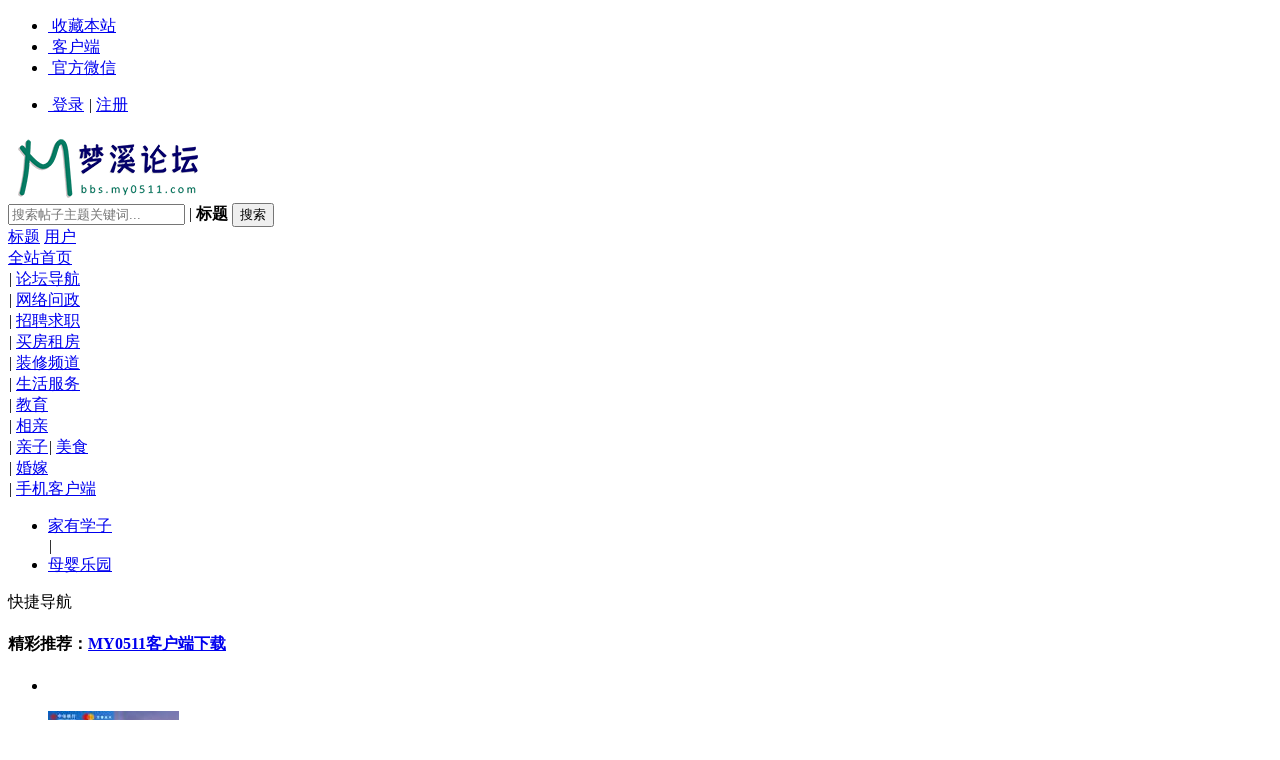

--- FILE ---
content_type: text/html
request_url: https://bbs.my0511.com/f1149b-t8504407z-1
body_size: 55754
content:

<!DOCTYPE html>
<html lang="zh-CN">
<head>
<meta http-equiv="X-UA-Compatible" content="IE=edge,chrome=1" />
<meta http-equiv="Content-Type" content="text/html; charset=gbk" />	
<meta name="renderer" content="webkit" /> 	
<title>活动火热进行中 前15名定单客户有额外大礼包 亲们:二阶段开始接受抢定了啊 - 华浔品味装饰 -  家庭装修 梦溪论坛 镇江,时事,招聘,求职,社区,房产,装修,美食,摄影, 汽车,摄影,运动,女性,征婚</title>
<meta name="keywords" content="镇江,时事,招聘,求职,社区,房产,装修,美食,摄影, 汽车,摄影,运动,女性,征婚" />
<meta name="description" content="梦溪论坛 " />
<link rel="dns-prefetch" href="//fs.zhenjiang365.cn" />
<link href="/images/new18/dawnbbs.css?v=210909" rel="stylesheet" />	
<link rel="icon" href="/favicon.ico" type="image/x-icon"/>
<link rel="shortcut icon" href="/favicon.ico" type="image/x-icon" />
<!--[if IE 6]>
<script type="text/javascript" src="//fs.zhenjiang365.cn/bbsimg/new18/DD_belatedPNG.js"></script>
<script type="text/javascript">
DD_belatedPNG.fix('.icon2018,.icon_01 img,icon_02 img');
</script>
<![endif]-->
<script type="text/javascript" src="/images/new18/common.js?v=210909"></script>	
<script type="text/javascript">
function screen(){
var w = window.innerWidth || document.documentElement.clientWidth || document.body.clientWidth;
if(w < 1200){
document.getElementsByTagName('body')[0].className = 's1200';
} else {
document.getElementsByTagName('body')[0].className = '';
}
}
(function(){window.onload=function(){screen()};window.onresize=function(){screen()}})();
</script>
</head>

<body>
<div id="append_parent"></div><div id="ajaxwaitid"></div>
<div class="menuskin" id="popmenu" onmouseover="clearhidemenu()" onmouseout="dynamichide(event)" style="z-index:100;"></div>
<!-- 顶通 begin -->
<div class="MY0511-publictop">
<div class="MY0511-publicnav dawn-layout">
<ul class="dawn-fl head_ul">
<li class="setindexli"><a href="javascript:;" onclick="addHomeFavorite();"><i class="icon2018 sitenavico set_index">&nbsp;</i>收藏本站</a></li>
<li class="client-box dropmenu"><a href="#"><i class="icon2018 sitenavico client">&nbsp;</i>客户端</a>
<div class="client-tip dropdown" style="display: none;"><div class="client-img"></div><p>扫码下载客户端</p></div>
</li>
<li class="weixin_box dropmenu">
<a href="javascript:void(0);" class="now"><i class="icon2018 sitenavico weChat">&nbsp;</i>官方微信</a>
<div class="weixin_tip dropdown" style="display: none;"><div class="weixin_img"></div><p>打开微信扫一扫</p></div>
</li>
</ul>
<ul class="dawn-fr" id="userlogin">
<!-- 未登录 -->
<li>
<a title="登录" class="nav_login_title" href="https://passport.my0511.com/lphysignin.php?action=login"><i class="sitenavico login icon2018">&nbsp;</i>登录</a>
<em class="vertical">|</em>
<a title="注册" href="https://passport.my0511.com/lphysignup.php">注册</a>
</li>			
</ul>
</div>
</div>
<!-- 顶通 end -->

<!-- logo begin -->
<div class="dawn-layout clearfix">
<a href="index.php" class="dawn-fl">
<img src="//fs.zhenjiang365.cn/bbsimg/logo.gif" class="MY0511-bbslogo dawn-fl">
</a>
<div class="MY0511-headsearch dawn-fl clearfix">
<form method="post" name="srchfrm" action="" onSubmit="return lphychksrch(this);" id="head_search_form">
<input type="hidden" name="formhash" value="bde45eda">
<input type="hidden" name="srchtxt" value="">
<input type="hidden" name="srchuname" value="">
<input type="hidden" name="srchtype" id="searchtype">
<input type="text" class="dawn-fl" name="srchstr" id="searchtxt" placeholder="搜索帖子主题关键词...">
<span id="searchdrop" class="dawn-fl">| <b id="searchb">标题</b></span>
<input type="submit" class="searchbut icon2018 sitenavico dawn-fl" id="searchbut" value="搜索" name="searchsubmit">
<div class="clear"></div>
<div class="searchselect">
<a href="javascript:;" ref="title">标题</a>
<a href="javascript:;" ref="user">用户</a>
</div>
</form>
</div>
<!-- 右侧广告图 begin -->
<!--<div id="headrightad" class="dawn-fr" style="padding-top:15px">

</div>-->
<!-- 右侧广告图 end -->
<div class="blank15"></div>
<div class="clear"></div>
</div>
<!-- logo end -->

<!-- 导航 begin -->
<div class="MY0511-menubox dawn-layout">
<div class="menunav dawn-fl">
<a href="//www.my0511.com">全站首页<div class="triangle_border_top"></div></a><em>|</em>
<a href="/" class="active">论坛导航<div class="triangle_border_top"></div></a><em>|</em>
                       <a href="/g1600b" target="_blank" color="red">网络问政<div class="triangle_border_top"></div></a><em>|</em>
                       <a href="https://www.0511job.com" target="_blank">招聘求职<div class="triangle_border_top"></div></a><em>|</em>
                       	<a href="/lphyfc.php" target="_blank">买房租房<div class="triangle_border_top"></div></a><em>|</em>			
<a href="//jz.my0511.com" target="_blank">装修频道<div class="triangle_border_top"></div></a><em>|</em>
                        <a href="/g1041b" target="_blank">生活服务<div class="triangle_border_top"></div></a><em>|</em>
<a href="/f244b" target="_blank">教育<div class="triangle_border_top"></div></a><em>|</em>			

<a href="//www.0511love.com/" target="_blank">相亲<div class="triangle_border_top"></div></a><em>|</em>
                       <a id="show-morenav-qz" href="javascript:;">亲子</a><em>|</em>

                       <a href="/f67b" target="_blank">美食<div class="triangle_border_top"></div></a><em>|</em>		

                        <a href="/f325b" target="_blank">婚嫁<div class="triangle_border_top"></div></a><em>|</em>


<a href="//www.my0511.com/mobile/" target="_blank">手机客户端<div class="triangle_border_top"></div></a>
</div>
<div class="morenav-list" id="qz-nav">
<div class="triangle-up"></div>
<ul>
<li><a href="/f88b" target="_blank">家有学子</a></li><em>|</em>
<li><a href="/f218b" target="_blank">母婴乐园</a></li>				
</ul>
</div>
<span class="icon2018 selectnav dawn-fr" id="forum_nav">快捷导航</span>
</div>	
<!-- 导航 end -->

<script type="text/javascript">
function lphytitlechk(lphytmpstr){
var forbiddenchr = new Array("⊙","▄","▂","▃","▅","▆","▇","╋","█","▌","▉","＼","～","━","┫","▁","＃","●","◢","【","↑","■","◆","▲","●","★","】","□","◇","△","○","☆","〖","〗","『","』","※","→","←","┣","＝","=","〓","#","@","&","~","◣","▊","▊","︻","▋","▼","◤","◥");    //禁止的字符
var lphyreturn = false;
var lphytmpchr;
for (var i=0;i<forbiddenchr.length;i++){
for (var j=0;j<lphytmpstr.length;j++){
lphytmpchr=lphytmpstr.substr(j,1);
if (lphytmpchr==forbiddenchr[i]){
lphyreturn = true;
}
}    
}
return lphyreturn;
}	
function lphychksrch(lphyform){
if(lphyform.srchstr.value!=""){
lphyform.action="/search.php";
if(lphyform.srchtype.value=="user"){
lphyform.srchuname.value=lphyform.srchstr.value;			
}else{
lphyform.srchtxt.value=lphyform.srchstr.value;
}
return true;
}else{
alert('请输入查询关键字！');
return false;
}
}	
</script>

<!-- 主体内容 begin -->
<div class="dawn-layout">

<!-- 广播台 begin -->
<div class="MY0511-broadcast clearfix">
<div id="broadcast_bg">
<div class="broadcast_con">
<div class="broadcast_top">
<h4>精彩推荐：<a href="//www.my0511.com/mobile/" target="_blank">MY0511客户端下载</a></h4>
<ul id="pagination"></ul>
</div>
<div class="clear"></div>
<div id="broadcast_box" class="broadcast_body">
<ul>
<li><a href="####lbdd05s29y9c45vqye" target="_blank"><img src="//fs.zhenjiang365.cn/wwwatt/d_250908/gb_2509081534e9e14972bfa67d68.jpg"></a><p>中信银行镇江分行</p></li>
<li><a href="//bbs.my0511.com/f145b-t8382717z#lbdc3en3ljfovk912c" target="_blank"><img src="//fs.zhenjiang365.cn/wwwatt/d_230130/gb_2301302000d0e0721579db99b8.jpg"></a><p>公益体彩 乐善人生</p></li>
<li><a href="https://bbs.my0511.com/f76b-t8834255z#lbddefdixg5v8uejh8" target="_blank"><img src="//fs.zhenjiang365.cn/wwwatt/d_250303/gb_2503031019232ed0c771cd08f1.jpg"></a><p>鹏龙鸿蒙</p></li>
<li><a href="##lbd0ddx0rl6j2bt81b" target="_blank"><img src="//fs.zhenjiang365.cn/wwwatt/d_200422/gb_200422162537b537ecced07704.gif"></a><p>天然石材·人造石</p></li>
</ul>
</div>
</div>
</div>
</div>
<script type="text/javascript">
// 广播台图片切换
var pagesize = 7; //每页显示条数
var broadcast = document.getElementById('broadcast_box');
var datacount = broadcast.getElementsByTagName("li").length; //总数据条数
var pagecount = Math.ceil(datacount/pagesize); //总页数
var pagination = '';
var pagination_li = document.getElementById('pagination').getElementsByTagName("li");
var switch_val = true; //默认开启
var random_idx = Math.round(Math.random()*(pagecount-1)); //随机第几屏
var count = random_idx+1;

for(var i=0;i<pagecount;i++){	
if(i == random_idx){
pagination+= '<li class="active"></li>';
} else {
pagination+= '<li></li>';
}	
}
document.getElementById('pagination').innerHTML = pagination; 
start_broadcast(random_idx);

for(var i=0;i<pagination_li.length;i++){
// 采用闭包
pagination_li[i].onclick = function(i){
return function(){		
start_broadcast(i);
clearInterval(clock);
count = i+1;
clock = setInterval("run_broadcast()",5000);
}
}(i)
}

clock = setInterval("run_broadcast()",5000);

var bcallanchors = broadcast.getElementsByTagName("a");
for (var i = 0; i < bcallanchors.length; i++) {
if(bcallanchors[i].href.indexOf("#lbd") > 0 ) {
bcallanchors[i].onfocus = lphyclickevt;
}
}
</script>
<!-- 广播台 end -->	
        
<!-- 当前位置 begin -->
<div class="MY0511-position clearfix">
<div id="home_list"><a href="//www.my0511.com" class="icon2018 list_icon home"></a></div>
<em>&raquo;</em>
<a href="/">梦溪论坛</a>
&raquo; <a href="/f95b">家庭装修</a> &raquo; <a href="/f1149b">华浔品味装饰</a> &raquo; 活动火热进行中 前15名定单客户有额外大礼包 亲们:二阶段开始接受抢定了啊<div class="dawn-fr">
<a href="#bottom"><img src="images/default/arrow_dw.gif" border="0" align="absmiddle"></a>
</div>
</div>
<!-- 当前位置 end -->
<script type="text/javascript">		
function fastreply(subject) {
if(document.input) {
document.input.subject.value = subject;
document.input.message.focus();
}
}
function lphydelpost(lphyobj){
var TemO=document.delpost;
var lphydoaddin=true;
for   (var   i=0;i <TemO.length;i++) 
{
if(TemO.elements[i].name=="delete[]"){
if( TemO.elements[i].value==lphyobj.value){
if(!lphyobj.checked){
TemO.removeChild(TemO.elements[i]);
lphydoaddin=false;
}else{
lphydoadd=false;
}
}
}
}

if(lphydoaddin){
var newInput = document.createElement("input"); 
newInput.type="hidden"; 
newInput.name="delete[]";
newInput.value=lphyobj.value;
TemO.appendChild(newInput); 
}
}
function copyurl(url){
if(BROWSER.ie){
window.clipboardData.setData('text', url);
} else {
function handler(event) {
event.clipboardData.setData('text/plain', url);
document.removeEventListener('copy', handler, true);
event.preventDefault();
}
document.addEventListener('copy', handler, true);
document.execCommand('copy');			
}
}
</script>
                
        <!-- 帖子详情 begin -->		
<div id="fix_consnav" class="header">
<div class="dawn-fl" style="padding-left:5px">
<div class="dawn-fl fix_t_title"><a href="/f1149b" class="bfont">华浔品味装饰</a>&nbsp;&nbsp;>&nbsp;&nbsp;<a href="/f1149b-y497p">[在建工地]</a> 活动火热进行中 前15名定单客户有额外大礼包 亲们:二阶段开始接受抢定了啊 &nbsp;&nbsp;&nbsp;&nbsp;
</div>
<div class="dawn-fl"><font color="yellow">查看: 15598&nbsp;&nbsp;回复: 2</font></div>
</div>
<div class="dawn-fr" style="padding-right:10px">
<a href="javascript:;" id="quick_reply" class="mod-buth">快速回复</a>
</div>
</div>
        <div class="MY0511-forum-content">
<div class="MY0511-forum-head">
<!-- 分页 begin -->
<div class="dawn-fl MY0511-tableac">
<div class="dawn-fl btn_gofid"><a href="/f1149b" class="bfont">返回华浔品味装饰</a></div>
<div class="dawn-fl"></div>
</div>
<!-- 分页 end -->						
<div class="dawn-fr">
</div>	
</div>

<div class="clear"></div>
<!-- 中间内容 begin -->
<div id="cont_main" class="conmain">
<!-- 卤煮们啦 begin -->
<div id="main-toppic">
<div class="consnav header" id="consnav">
<div class="dawn-fl" style="padding-left:5px">
<span style="font-size:16px;font-family:微软雅黑;padding-left:5px"><a href="/f1149b-y497p">[在建工地]</a> 活动火热进行中 前15名定单客户有额外大礼包 亲们:二阶段开始接受抢定了啊 &nbsp;&nbsp;&nbsp;&nbsp;
</span>
<font color="yellow">查看: 15598&nbsp;&nbsp;回复: 2</font>
</div>
<div class="dawn-fr" style="padding-right:5px">
<a href="/redirect.php?fid=1149&tid=8504407&goto=nextoldset" style="font-weight:normal">上一主题</a> | 
<a href="/redirect.php?fid=1149&tid=8504407&goto=nextnewset" style="font-weight:normal">下一主题</a></a>	
</div>
</div>
<div class="clear"></div>
<div class="category dawn-tc">
&nbsp; 本主题由 <a href="/viewpro.php?uid=503788">广东华浔装饰</a> 于 2023-11-17 13:49 解除置顶 &nbsp;
</div>
<div style="position:relative;top:-30px;left:0">
<a name="pid124790320"></a>
<a name="1"></a>
</div>
<div class="clearfix smalltxt outer-section altbg2-1"
 id="F1"
>
<div class="conleft dawn-fl" style="z-index:200;top:0px;left:0px;position:static">
<ul class="maxw">
<li>
<a href="/viewpro.php?uid=503788" class="cfont" style="vertical-align:middle">广东华浔装饰</a>
<a href="https://passport.my0511.com/lphymember.php?action=smrz" class="icon2018 ico_2018smrz" title="此用户已经通过市民认证"></a>
</li>
<li>专版版主</li>
<li class="avatar"><img src="//fs.zhenjiang365.cn/avatars/images/avatars/defaultavatarh8.jpg"></li>
</ul>
<ul class="leftlist">
<li>来自 江苏省</li>
<li>精华 
<a href="/digest.php?authorid=503788" target="_blank" class="cfont">658</a>
</li>
<li>注册 2010-4-5</li>
<li>行业 其它</li>
<li style="white-space:normal;width:120px">
</li>
<li>&nbsp;</li>
</ul>
</div>
<div class="conright dawn-fr">
<div class="rcontent">																
<div class="postcon">
<a href="/misc.php?action=viewratings&tid=8504407&pid=124790320" alt="查看评分记录"></a>
<span style="font-size:16px;line-height:1.5;word-wrap:break-word">活动火热进行中 前15名定单客户有额外大礼包 亲们:二阶段开始接受抢定了啊</span><br>
<br>
<div class="post-content">
<img data-src="//fs.zhenjiang365.cn/bbsatt/day_230712/2307121033bbb17afb5c306276.jpg" border="0"><br />
<img data-src="//fs.zhenjiang365.cn/bbsatt/day_230712/230712103390fad560f8bf3e65.jpg" border="0"><br />
<br />
<img data-src="//fs.zhenjiang365.cn/bbsatt/day_230712/230712103619781eb883e31613.jpg" border="0"><br />
<br />
<img data-src="//fs.zhenjiang365.cn/bbsatt/day_230712/23071210374faa1952cdd9e7b5.jpg" border="0"><br />
<br />
<img data-src="//fs.zhenjiang365.cn/bbsatt/day_230712/2307121038318c40ae681ca446.jpg" border="0"><br />
<br />
<img data-src="//fs.zhenjiang365.cn/bbsatt/day_230712/230712104085b3a179b1e3398d.jpg" border="0"><br />
<br />
<img data-src="//fs.zhenjiang365.cn/bbsatt/day_230712/230712104134a0a8f1574bb53a.jpg" border="0"><br />
<br />
咨询热线：88881379/88881389<br />
公司地址：丁卯桥路168号江南世家11-13（华浔品味装饰）<br />
联系电话：15262927948（江工）<br />
<img data-src="//fs.zhenjiang365.cn/bbsatt/day_230712/23071214542c9d06fbe16bdd5c.jpg" border="0"><br><br>
</div>
<br>
<br>
</div>
<br>
<br>
<div style="text-align:center;line-height:40px;">
<a href="/memcp.php?action=favorites&favadd=8504407" class="bbsfavobtn" title="收藏主题">&nbsp;</a>
&nbsp;&nbsp;
<a onclick="copyurl('活动火热进行中 前15名定单客户有额外大礼包 亲们:二阶段开始接受抢定了啊\r\nhttp://bbs.my0511.com/f1149b-t8504407z');alert('已成功复制帖子地址，请转发给QQ或微信上的好友。');return false;" href="#" class="bbsharebtn" title="分享此帖给你QQ、微信上的好友">&nbsp;</a>
&nbsp;&nbsp;
<span id="bbsharewx"></span>
&nbsp;&nbsp;
<span id="bbsourapp"></span>
&nbsp;&nbsp;
<span id="bbsinawb"></span>
&nbsp;&nbsp;
<span id="bbshareqq"></span>
</div>	
<div id="bigbtn">
<div id="dashang_btn"><i onclick="javascript:void(opendashangwd());"></i><a onclick="javascript:void(opendashanginfowd());" style="cursor:pointer">已有<b>0</b>人打赏</a></div>
<!-- <div id="dianzan_btn"><i onclick="javascript:void(opendz());"></i><a style="cursor:pointer"><b class="person">1000</b> 人点赞</a></div> -->
</div>
<!--
<div id="dianzan_people">
<div class="dawn-fl"><i></i><span class="number">5</span></div>
<div class="people_info dawn-fl">
<a href="#">div</a>，<a href="#">div</a>，<a href="#">div</a>
</div>
</div>
-->
<script type="text/javascript">
// 解决分页无dom报错
(function(){
document.getElementById('bbsharewx').innerHTML='<a class="qcShareWXDiv" href="javascript:;" target="_self" onmouseover="lphyshowshare(event,1);"><img src="//fs.zhenjiang365.cn//bbsimg/shareweixin.png" border="0"></a>';
})();

(function(){
document.getElementById('bbsourapp').innerHTML='<a class="qcShareAppDiv" href="javascript:;" target="_self" onmouseover="lphyshowshare(event,2);"><img src="//fs.zhenjiang365.cn//bbsimg/my0511app.png" border="0"></a>';
})();

</script>								
</div>
</div>
<div class="clear"></div>
<div class="rtopconnext">
<div class="connext-left">
<span class="dawn-fl">2023-7-12 14:54</span>
<span class="dawn-fr">
<a href="###" class="bold" onclick="window.clipboardData.setData('text','http://bbs.my0511.com/f1149b-t8504407z-1#pid124790320')"><font color="bule">1楼</font></a>
</span>
</div>
<div class="connext-right">
<span class="dawn-fl">
<a href="https://www.0511love.com/" target="_blank" ><font color=bule>MY0511相亲，一分钟注册，享一辈子幸福！</font></a></span>
<span class="dawn-fr">
&nbsp;<a href="viewthread.php?tid=8504407&authorid=503788&extra=" class="bfont">只看该作者</a>	
&nbsp;<a onclick="copyurl('http://bbs.my0511.com/f1149b-t8504407z-1#pid124790320');alert('已复制到剪贴板！');return false;" href="/f1149b-t8504407z-1#pid124790320" class="bfont">分享本楼</a>
</span>
</div>
</div>
</div>
<div style="padding-top:5px;text-align:center;margin-left:auto;margin-right:auto;"><a href="https://www.0511job.com/" target="_blank"><img src="//fs.zhenjiang365.cn/bbsatt/day_250324/2503241108e7026265a99c367d.jpg" border="0"></a></div>
<div style="position:relative;top:-30px;left:0">
<a name="pid124909888"></a>
<a name="2"></a>
</div>
<div class="clearfix smalltxt outer-section altbg1-1"
>
<div class="conleft dawn-fl">
<ul class="maxw">
<li>
<a href="/viewpro.php?uid=213034" class="cfont" style="vertical-align:middle">轻松一刻</a>
<a href="https://passport.my0511.com/lphymember.php?action=smrz" class="icon2018 ico_2018smrz" title="此用户已经通过市民认证"></a>
</li>
<li></li>
<li class="avatar"><img src="//fs.zhenjiang365.cn/avatars/images/avatars/defaultavatarh8.jpg"></li>
</ul>
<ul class="leftlist">
<li>来自 江苏省</li>
<li>精华 
<a href="/digest.php?authorid=213034" target="_blank" class="cfont">68</a>
</li>
<li>注册 2007-4-18</li>
<li>行业 商业贸易</li>
<li style="white-space:normal;width:120px">
<a href="http://bbs.my0511.com/f152b-t4279343z" title="五一劳动节"><img src="//fs.zhenjiang365.cn/bbsimg/common/wuyi.png" border="0" alt="五一劳动节"></a>
</li>
<li>&nbsp;</li>
</ul>
</div>
<div class="conright dawn-fr">
<div class="rcontent">																
<div class="postcon">
<a href="/misc.php?action=viewratings&tid=8504407&pid=124909888" alt="查看评分记录"></a>
<br>
<div class="post-content">
加油啊，否则要去扫工地了<img src="//fs.zhenjiang365.cn/bbsimg/smilies/titter.gif" align="absmiddle" border="0"><br><br>
</div>
<br>
<br>
</div>
<br>
</div>
</div>
<div class="clear"></div>
<div class="rtopconnext">
<div class="connext-left">
<span class="dawn-fl">2023-7-26 20:15</span>
<span class="dawn-fr">
<a href="###" class="bold" onclick="window.clipboardData.setData('text','http://bbs.my0511.com/f1149b-t8504407z-1#pid124909888')"><font color="bule">2楼</font></a>
</span>
</div>
<div class="connext-right">
<span class="dawn-fl">
<a href="https://bbs.my0511.com/viewthread.php?tid=2081845&extra=page%3D1" target="_blank" ><font color=bule>[联宇电脑] 电脑组装\维修\升级\企业单位电脑维护！</font></a></span>
<span class="dawn-fr">
&nbsp;<a href="viewthread.php?tid=8504407&authorid=213034&extra=" class="bfont">只看该作者</a>	
&nbsp;<a onclick="copyurl('http://bbs.my0511.com/f1149b-t8504407z-1#pid124909888');alert('已复制到剪贴板！');return false;" href="/f1149b-t8504407z-1#pid124909888" class="bfont">分享本楼</a>
</span>
</div>
</div>
</div>
<div style="position:relative;top:-30px;left:0">
<a name="pid125189033"></a>
<a name="3"></a>
</div>
<div class="clearfix smalltxt outer-section altbg2-1"
>
<div class="conleft dawn-fl">
<ul class="maxw">
<li>
<a href="/viewpro.php?uid=1264342" class="cfont" style="vertical-align:middle">欧邦全屋定制</a>
<a href="https://passport.my0511.com/lphymember.php?action=smrz" class="icon2018 ico_2018smrz" title="此用户已经通过市民认证"></a>
</li>
<li></li>
<li class="avatar"><img src="//fs.zhenjiang365.cn/avatars/images/avatars/defaultavatarh8.jpg"></li>
</ul>
<ul class="leftlist">
<li>来自 江苏省</li>
<li>精华 
0</li>
<li>注册 2018-10-28</li>
<li style="white-space:normal;width:120px">
</li>
<li>&nbsp;</li>
</ul>
</div>
<div class="conright dawn-fr">
<div class="rcontent">																
<div class="postcon">
<a href="/misc.php?action=viewratings&tid=8504407&pid=125189033" alt="查看评分记录"></a>
<br>
<div class="post-content">
<img src="//fs.zhenjiang365.cn/bbsimg/smilies/10.gif" align="absmiddle" border="0"><br><br>
</div>
<br>
<br>
</div>
<br>
</div>
</div>
<div class="clear"></div>
<div class="rtopconnext">
<div class="connext-left">
<span class="dawn-fl">2023-8-31 12:24</span>
<span class="dawn-fr">
<a href="###" class="bold" onclick="window.clipboardData.setData('text','http://bbs.my0511.com/f1149b-t8504407z-1#pid125189033')"><font color="bule">3楼</font></a>
</span>
</div>
<div class="connext-right">
<span class="dawn-fl">
<a href="https://www.0511love.com/" target="_blank" ><font color=bule>MY0511相亲，一分钟注册，享一辈子幸福！</font></a></span>
<span class="dawn-fr">
&nbsp;<a href="viewthread.php?tid=8504407&authorid=1264342&extra=" class="bfont">只看该作者</a>	
&nbsp;<a onclick="copyurl('http://bbs.my0511.com/f1149b-t8504407z-1#pid125189033');alert('已复制到剪贴板！');return false;" href="/f1149b-t8504407z-1#pid125189033" class="bfont">分享本楼</a>
</span>
</div>
</div>
</div>
</div>
<!-- 卤煮们啦 end -->

<!-- 底部位置分页 begin -->
<div class="blank10"></div>
<div class="MY0511-forum-bottom">
<!-- 分页 begin -->
<div class="dawn-fl MY0511-tableac" style="padding-bottom:5px">
<div class="dawn-fl btn_gofid"><a href="/f1149b" class="bfont">返回华浔品味装饰</a></div>
<div class="dawn-fl"></div>
</div>
<!-- 分页 end -->
</div>
<form name="delpost" method="post" action="topicadmin.php?action=delpost&fid=1149&tid=8504407&page=1">
<input type="hidden" name="formhash" value="bde45eda">
</form>
<!-- 底部位置分页 end -->
 

<script type="text/javascript">
var postminchars = parseInt('2');
var postmaxchars = parseInt('60000');
var disablepostctrl = parseInt('0');
function validate(theform) {
if (theform.message.value == "" && theform.subject.value == "") {
alert("请完成标题或内容栏。");
return false;
} else if (theform.subject.value.length > 80) {
alert("您的标题超过 80 个字符的限制。");
return false;
}
if (!disablepostctrl && ((postminchars != 0 && theform.message.value.length < postminchars) || (postmaxchars != 0 && theform.message.value.length > postmaxchars))) {
alert("您的帖子长度不符合要求。\n\n当前长度: "+theform.message.value.length+" 字节\n系统限制: "+postminchars+" 到 "+postmaxchars+" 字节");
return false;
}			
theform.replysubmit.disabled = true;
return true;
}
</script>				

<!-- 评论回复 begin -->
<div class="MY0511-forum-reply">
<form method="post" name="input" action="/post.php?action=reply&fid=1149&tid=8504407&extra=&replysubmit=yes" id="reply_form">
<input type="hidden" name="formhash" value="bde45eda">
<table cellspacing="1" cellpadding="4" width="100%" align="center" class="tableborder" style="position:relative">
<tr><td colspan="3" class="header"><a href="/member.php?action=credits&view=forum_reply&fid=1149" target="_blank"><img src="images/default/credits.gif" alt="查看积分策略说明" align="right" border="0"></a>快速回复主题
<input type="hidden" name="subject" value="" >
</td></tr>
</table>
<div class="reply-box">
<table width="100%">
<tr>
<td class="reply-l">
<div class="dawn-tc" style="padding-top:10px">
<a href="https://passport.my0511.com/lphysignin.php" class="cfont">游客</a><br>					
<img src="//fs.zhenjiang365.cn/avatars/images/avatars/defaultavatarh8.jpg">				
</div>
</td>
<!-- //选项:<br><span class="smalltxt">
<input type="checkbox" name="parseurloff" value="1"> 禁用 URL 识别<br>
<input type="checkbox" name="smileyoff" value="1"> 禁用 <a href="faq.php?page=messages#6" target="_blank">Smilies</a><br>
<input type="checkbox" name="bbcodeoff" value="1"> 禁用 <a href="faq.php?page=misc#1" target="_blank">Discuz! 代码</a><br>
<input type="checkbox" name="usesig" value="1" > 使用个人签名<br>
<input type="checkbox" name="emailnotify" value="1"> 接收新回复邮件通知</span> -->
<input type="hidden" name="usesig" value="0">
<td class="reply-m" align="center">
<div class="replytdiv">
<div id="nologinalertbox" class="suspend-reply">您目前还是游客，请 <a href="https://passport.my0511.com/lphysignin.php" class="cfont">登录</a> 或 <a href="https://passport.my0511.com/lphysignup.php" class="cfont">注册</a></div>
<div id="noallowalertbox" class="suspend-reply">您目前是游客，本帖已被系统设置了自动关闭，不可回复！</div>
<div id="notealertbox" class="suspend-reply" style="display:none">文明交流，理性发言</div>
<div id="contentbox">
<textarea id="editor_id"></textarea>
</div>
<textarea id="message" name="message" style="display:none"></textarea>
</div>				
<div class="replbut">
<p class="dawn-fl" id="word_count" style="color:#535353;margin-left:10px">0/5000字</p>
<div class="dawn-fr">	
<input type="submit" name="replysubmit" id="replysubmit" value="发表帖子" tabindex="3" class="repbuthf">
</div>
</div>
</td>
<td class="reply-r" valign="middle">
<div class="dawn-tc"><a href="http://www.my0511.com/mobile/" target="_blank"><img src="//fs.zhenjiang365.cn/bbsatt/day_190816/1908161023c5214b77f9c30336.png" border="0"></a></div>
</td>
</tr>
</table>
</div>
</form>
<!--加载编辑器-->
<script type="text/javascript">
// 表情包数组
var smiliesarr = new Array();
smiliesarr[0] = 'smile.gif,:)';
smiliesarr[1] = 'clapping.gif,:clapping:';
smiliesarr[2] = '10.gif,:ok:';
smiliesarr[3] = '13.gif,；）';
smiliesarr[4] = '09.gif,:music:';
smiliesarr[5] = 'shades_smile.gif,:cool:';
smiliesarr[6] = '111.gif,:tu:';
smiliesarr[7] = '7.gif,:bushuo:';
smiliesarr[8] = '33.gif,:xu:';
smiliesarr[9] = '46.gif,:pig:';
smiliesarr[10] = '34.gif,:hundiao:';
smiliesarr[11] = '61.gif,:fan:';
smiliesarr[12] = '901.gif,:901:';
smiliesarr[13] = '902.gif,:902:';
smiliesarr[14] = '903.gif,:903:';
smiliesarr[15] = '904.gif,:904:';
smiliesarr[16] = '905.gif,:905:';
smiliesarr[17] = 'kicking.gif,:kicking:';
smiliesarr[18] = '110.gif,:2:';
smiliesarr[19] = 'sad.gif,:(';
smiliesarr[20] = '124.gif,:3:';
smiliesarr[21] = 'cry.gif,:why:';
smiliesarr[22] = 'huffy.gif,:@';
smiliesarr[23] = '14.gif,:P';
smiliesarr[24] = '091.gif,:)))';
smiliesarr[25] = 'titter.gif,:bad:';
smiliesarr[26] = 'sweat.gif,:han:';
smiliesarr[27] = 'd6.gif,:((';
smiliesarr[28] = 'lol.gif,：D';
smiliesarr[29] = '125.gif,:4:';
smiliesarr[30] = '202.gif,：～～～（';
smiliesarr[31] = 'kiss.gif,:kiss:';
smiliesarr[32] = 'zhuan.gif,:zhuan:';
smiliesarr[33] = 'yy.gif,:yuan:';
smiliesarr[34] = '201.gif,:x))';
smiliesarr[35] = '906.gif,:906:';
function getsmiliesarr(){
return smiliesarr;
}
</script>
<script charset="utf-8" src="//fs.zhenjiang365.cn/bbsimg/new18/kindeditor/kindeditor-all-min.js?v=210909"></script>
<script charset="utf-8" src="//fs.zhenjiang365.cn/bbsimg/new18/kindeditor/lang/zh-CN.js?v=210909"></script>
<script charset="utf-8" src="//fs.zhenjiang365.cn/bbsimg/new18/kindeditor/plugins/emoticons/emoticons8.js?v=210909"></script>
<script type="text/javascript">
function html2ubb(str){
str = str.replace(/<br[^>]*>/ig,'\n');
str = str.replace(/<p[^>\/]*\/>/ig,'\n');
//str = str.replace(/\[code\](.+?)\[\/code\]/ig, function($1, $2) {return phpcode($2);});    
str = str.replace(/\son[\w]{3,16}\s?=\s*([\'\"]).+?\1/ig,'');				 
str = str.replace(/<hr[^>]*>/ig,'[hr]');
str = str.replace(/<(sub|sup|u|strike|b|i|pre)>/ig,'[$1]');
str = str.replace(/<\/(sub|sup|u|strike|b|i|pre)>/ig,'[/$1]');
str = str.replace(/<(\/)?strong>/ig,'[$1b]');
str = str.replace(/<(\/)?em>/ig,'[$1i]');
str = str.replace(/<(\/)?blockquote([^>]*)>/ig,'[$1blockquote]');
str = str.replace(/<img[^>]*smiliecode=[\'\"\s]*([^\s\'\"]+)[^>]*>/ig,'$1');
str = str.replace(/<a[^>]*href=[\'\"\s]*([^\s\'\"]*)[^>]*>(.+?)<\/a>/ig,'<a href="$1" target="_blank">'+'$2'+'</a>');
//str = str.replace(/<h([1-6]+)([^>]*)>(.*?)<\/h\1>/ig,function($1,$2,$3,$4){return h($3,$4,$2);});				 
str = str.replace(/<[^>]*?>/ig, '');
str = str.replace(/&amp;/ig, '&');
str = str.replace(/&lt;/ig, '<');
str = str.replace(/&gt;/ig, '>');				 
return str;
}					

var editor;
var uid = '0';
var allowreply = '';
KindEditor.ready(function(K) {
editor = K.create('#editor_id',{
width:'730px',
height:'210px',
filterMode:false,
items:['emoticons', '|', 'forecolor', 'fontsize', 'bold', '|', 'link' , 'unlink'],
fontSizeTable:['12px', '14px', '16px', '18px'],
newlineTag:"br",
afterCreate:function(){
K.ctrl(this.edit.iframe.get(0).contentWindow.document, 13, function(){
editor.sync();
html = K('#editor_id').val();
if(html == ''){
alert('请输入回复内容');
return false;
}
dawnubb = html2ubb(html);
K("#message").val(dawnubb);
K('#reply_form')[0].submit();
});							
},
afterChange:function(){  
K('#word_count').html("最多5000个字符/已输入" + this.count('text') + "个字符");						
}						
});
if(uid == 0 || allowreply == 0){
editor.readonly(true);
}
K('#notealertbox').click(function(){
K('#notealertbox').hide();
editor.focus();					
});
K('#quick_reply').click(function(){
var h = K(document).height()-K(window).height();
K(document).scrollTop(h); 
K('#notealertbox').hide();
editor.focus();						
});							
K('#replysubmit').click(function(){
editor.sync();
html = K('#editor_id').val();
if(html == ''){
alert('请输入回复内容');
return false;
}
dawnubb = html2ubb(html);
K("#message").val(dawnubb);
});							
});
</script>
<script type="text/javascript">
document.getElementById('replysubmit').disabled = true;
document.getElementById('nologinalertbox').style.display ="block";
document.getElementById('notealertbox').style.display ="none";
if(document.all){
document.getElementById('contentbox').attachEvent('onclick',function(){
alert('请先登录！');
})
}else{	
document.getElementById('contentbox').addEventListener("click",function(){
alert('请先登录！');
},false)
}
</script>
<div class="blank10"></div>
<table width="100%" cellspacing="0" cellpadding="0" align="center" class="outertxt">
<tr><td align="left" class="smalltxt">


&nbsp;</td><td align="right" class="smalltxt">
</td>
</tr></table>
</div>
<!-- 评论回复 end -->				
</div>
<!-- 中间内容 end -->                                                                          
        </div>        
        <!-- 帖子详情 end -->

<!-- 查看大图 begin -->
<div id="pic-shade"></div>
<div class="pop_lookpic">
<div class="xbox-picarea"><div class="xb-img"><div class="pic_content"></div><div class="pic_load" style="visibility:hidden"></div></div></div>
<a class="close_lookpic"></a>
<a class="w-circle w-circle-l"><b class="inner">&lt;</b></a>
<a class="w-circle w-circle-r"><b class="inner">&gt;</b></a>
</div>
<!-- 查看大图 end -->
        
        <!-- 定位打赏窗口 begin -->
        <div id="divrectangle" style="width:685px;height:600px;margin:0 auto;display:none;z-index:998;position:absolute;top:0;left:0;margin-left:0">
        <!-- 圆角矩形窗口 begin -->
        <div class="dashang_rectangle">
        <form action="/memcp.php?action=addreward" method="post" id="dashangforms" target="_blank" onsubmit="return checkdashangforms();">
        <input type="hidden" name="tid" value="8504407"/>
        
        <!-- 打赏提交提示框 begin -->
        <div id="dashang_tjmsg">
<div id="dashang_tj"></div>
<div id="dashang_nr">
<div class="dashang_tjmsg">
<span class="dashang_msgwz">请在打开的新窗口中支付完成打赏</span>
<button class="dashang_complete-btn" type="button" id="dashang_paycompletebtn" onclick="location.reload();">我已完成支付打赏</button>
<button class="dashang_fail-btn" type="button" id="dashang_payfailbtn" onclick="javascript:void(closedashangsubwd())">支付失败重新支付</button>			
</div>
</div>
        </div>
        <!-- 打赏提交提示框 end -->
        
<div class="dashang_closeBtn dawn-fr" onclick="javascript:void(closedashangwd());" title="关闭窗口"></div>
<div class="clear"></div>
        <!-- 红包排列 begin -->
        <div class="dashang_money">
                    <li onclick="dashangStyle(this)" class="dashang_money-1" id="dashang_li-1"></li>
                    <li onclick="dashangStyle(this)" class="dashang_money-2" id="dashang_li-3"></li>
                    <li onclick="dashangStyle(this)" class="dashang_money-3" id="dashang_li-5"></li>
                    <li onclick="dashangStyle(this)" class="dashang_money-4" id="dashang_li-10"></li>
                    <li onclick="dashangStyle(this)" class="dashang_money-5" id="dashang_li-15"></li>
                    <li onclick="dashangStyle(this)" class="dashang_money-6" id="dashang_li-20"></li>
                    <li onclick="dashangStyle(this)" class="dashang_money-7" id="dashang_li-25"></li>
                    <li onclick="dashangStyle(this)" class="dashang_money-8" id="dashang_li-30"></li>
<input type="hidden" name="rewardval" id="dashangMoney" value="" />
                </div>
        <!-- 红包排列 end -->
        <!-- 其他金额按钮 begin -->
            <div class="dashang_other">
                <button class="dashang_btn-1" onclick="return openotherwd();" type="button" value="" id="dashangoth">其他金额</button>
            </div>
        <div id="dashang_other-pay">
<div class="dashang_closeothBtn dawn-fr" onclick="javascript:void(closeotherwd());" title="关闭窗口"></div>
<div class="dashang_ipt-div">
<div class="dawn-fl">
<span class="dashang_pay-txt">打赏金额：</span>
<input type="text" class="dashang_ipt-pay" value="" placeholder="请输入打赏金额" id="dashangiptpay" name="dashangiptpay"/>元
</div>
<button type="button" class="dashang_btn-pay dawn-fr" onclick="return checkiptpay()">确定</button>
</div>
        </div>
        <!-- 其他金额按钮 end -->
        <div class="dashang_wallet"><span style="margin-left:-2px;" id="dashangwalletmoney"></span></div>
        <!-- 支付方式 begin -->
<div class="dashang_choise">
            <label class="dawn-fl"><input name="payway" type="radio" value="3" /><i class="dashang_pay-1"></i></label> 
<label class="dashang_lab-2 dawn-fl"><input name="payway" type="radio" value="7" /><i class="dashang_pay-2"></i></label>
<label class="dashang_lab-3 dawn-fl"><input name="payway" type="radio" value="88" disabled="disabled" id="dashangmywalletpay" /><i class="dashang_pay-3"></i></label> 
</div>
        <!-- 支付方式 end -->
        <!-- 支付打赏按钮 begin -->   
        <div class="dashang_other-2">
                <button class="dashang_btn-1" type="submit">支付打赏</button>
            </div>
        <!-- 支付打赏按钮 end -->
        
        <!-- 提现按钮 begin --> 
            <div class="dashang_other-3">
                <a class="dashang_btn-1" href="https://passport.my0511.com/lphymember.php?action=cash" target="_blank" >提&nbsp;&nbsp;&nbsp;现</a>
            </div>
        <!-- 提现按钮 end -->
        </form>
        </div>
        <!-- 圆角矩形窗口 end -->	
        </div>
        <!-- 定位打赏窗口 end -->
        <!-- 打赏信息开始 begin -->
        <div style="margin:0 auto;display:none;z-index:999;position:absolute;top:0;left:0;margin-left:0;width:680px;height:280px" id="dashang_info">
        <div class="dashang_closeinfoBtn dawn-fr" onclick="javascript:void(closedashanginfowd());" title="关闭窗口"></div>
<div class="clear"></div>
        <div id="dashang_infowpscroll">
        <table class="dashang_info_table">
<tr class="dashang_info_title">
<th>打赏人</th>
<th>打赏金额（元）</th>
<th>打赏时间</th>
</tr> 
        </table>
        </div>
        </div>
        <!-- 打赏信息结束 end -->	

<script type="text/javascript">
<!--

var allimgok = false;
function resize_img() {
        var unresize = 0;
        if (!allimgok) {
                var elms = document.all.item("dzimg");
                if (elms != null) {
                        for(i=0; i<elms.length; i++) {
                                //document.write("<br>" + elms[i].name);
                                if(!elms[i].resized && elms[i].width > screen.width*0.7) {
                                        elms[i].resized=true;
                                        elms[i].width=screen.width*0.69;
                                        elms[i].alt='!此图已被压缩，点击放大看原图!';
                                } else if(!elms[i].resized && !elms[i].width) {
                                        unresize++;
                                }
                        }
                }
                if (unresize == 0) allimgok = true;
        } else {
                clearInterval(act);
        }
}
act = setInterval("resize_img()", 1000);

//Powered by My0511_div. 打赏弹出层
var lphyajaxreq=false; 
var mywalletfund=0;
function opendashangwd(){
document.getElementById("divrectangle").style.display = "block";//弹出窗口
document.getElementById("divrectangle").style.top = (document.compatMode=="CSS1Compat" ?  (document.documentElement.scrollTop + (document.documentElement.clientHeight-document.getElementById("divrectangle").offsetHeight)/2) : (document.body.scrollTop + (document.body.clientHeight - document.getElementById("divrectangle").clientHeight)/2))+"px";
document.getElementById("divrectangle").style.left = (document.compatMode=="CSS1Compat" ?  (document.documentElement.clientWidth-document.getElementById("divrectangle").offsetWidth)/2 : (document.body.clientWidth - document.getElementById("divrectangle").clientWidth)/2)+"px";

if(window.XMLHttpRequest){  
lphyajaxreq=new XMLHttpRequest();  
}else{  
if(window.ActiveXObject){  
try{  
lphyajaxreq=new ActiveXObject("Microsoft.XMLHTTP");           
}  
catch(e){}  
}  
}  

if(lphyajaxreq){  
var timestamp=new Date().getTime();
lphyajaxreq.onreadystatechange=walletchange;  
lphyajaxreq.open("GET","/memcp.php?action=chkmywallet&t="+timestamp,true);  
lphyajaxreq.send(null);  
}
} 
function closedashangwd(){
document.getElementById("divrectangle").style.display = "none";//关闭窗口
}
function openotherwd(){
dashangStyle(null);
document.getElementById("dashang_other-pay").style.display = "block";//其他金额输入弹出
}
function closeotherwd(){
document.getElementById("dashang_other-pay").style.display = "none";//其他金额输入关闭
document.getElementById('dashangoth').innerHTML="其他金额";
document.getElementById('dashangiptpay').value= '';
document.getElementById('dashangMoney').value= '';
}
function opendashanginfowd(){
document.getElementById("dashang_info").style.display = "block";//打赏信息弹出
document.getElementById("dashang_info").style.top = (document.compatMode=="CSS1Compat" ?  (document.documentElement.scrollTop + (document.documentElement.clientHeight-document.getElementById("dashang_info").offsetHeight)/2) : (document.body.scrollTop + (document.body.clientHeight - document.getElementById("dashang_info").clientHeight)/2))+"px";
document.getElementById("dashang_info").style.left = (document.compatMode=="CSS1Compat" ?  (document.documentElement.clientWidth-document.getElementById("dashang_info").offsetWidth)/2 : (document.body.clientWidth - document.getElementById("dashang_info").clientWidth)/2)+"px";

}
function closedashanginfowd(){
document.getElementById("dashang_info").style.display = "none";//其他金额输入关闭
}
function closedashangsubwd(){
document.getElementById("dashang_tj").style.display = "none";
document.getElementById("dashang_nr").style.display = "none";
}
//Powered by My0511_div. 打赏选中效果
function dashangStyle(ele){
var liAry=document.getElementById("divrectangle").getElementsByTagName("li");
var liLen=liAry.length;
var liID= (ele!=null ? ele.id : 0);
for(var ids=0;ids<liLen;ids++)
{
if(liAry[ids].id==liID)
{
liAry[ids].className = 'dashang_moneyxz'+(ids+1);
document.getElementById('dashangMoney').value=liID.replace('dashang_li-','');
document.getElementById('dashangoth').innerHTML="其他金额";
if(mywalletfund>=parseFloat(document.getElementById('dashangMoney').value)){
document.getElementById('dashangmywalletpay').disabled=false;
document.getElementById("dashangmywalletpay").style.visibility = "visible";
}else{
document.getElementById('dashangmywalletpay').disabled=true;
document.getElementById("dashangmywalletpay").style.visibility = "hidden";
}
}
else
{
liAry[ids].className = 'dashang_money-'+(ids+1);
}
}
}

//Powered by My0511_div. 检查输入其他金额框
function checkiptpay(){
if (document.getElementById('dashangiptpay').value.length  ==  0){
alert("请输入打赏金额!");
document.getElementById('dashangiptpay').focus();
return false;
}
var re = /^[1-9]+[0-9]*.?[0-9]*$/;   //判断字符串是否为数字
if (!re.test(document.getElementById('dashangiptpay').value))
{
alert("请输入正确的打赏金额！打赏金额不能低于1元。");
document.getElementById('dashangiptpay').focus();
return false;
}
if (document.getElementById('dashangiptpay').value<1||document.getElementById('dashangiptpay').value>200)
{
alert("打赏金额不能大于200元！");
document.getElementById('dashangiptpay').focus();
return false;
}
var ipt = document.getElementById('dashangiptpay').value //获取文本框值
document.getElementById('dashangMoney').value=ipt;
document.getElementById('dashangoth').innerHTML=ipt+'元'; //赋值
document.getElementById("dashang_other-pay").style.display = "none";//其他金额输入关闭
if(mywalletfund>=parseFloat(ipt)){
document.getElementById('dashangmywalletpay').disabled=false;
document.getElementById("dashangmywalletpay").style.visibility = "visible";
}else{
document.getElementById('dashangmywalletpay').disabled=true;
document.getElementById("dashangmywalletpay").style.visibility = "hidden";
}
} 
function checkdashangforms(){
var dawnmoney = document.getElementById('dashangMoney').value;
if(dawnmoney<1||dawnmoney>200){
alert("请选择打赏金额！");
return false;
}
else{
document.getElementById("dashang_tj").style.display = "block";//提交信息弹出
document.getElementById("dashang_nr").style.display = "block";//提交信息弹出
return true;
}

}

function walletchange(){
if(lphyajaxreq.readyState==4){  
if(lphyajaxreq.status==200){
var lphyajaxrestr =lphyajaxreq.responseText;  
var respflag=lphyajaxrestr.substring(0,2);
if(respflag=='ok'){
mywalletfund=parseFloat(lphyajaxrestr.substring(3));
document.getElementById('dashangwalletmoney').innerHTML = '￥'+mywalletfund;
if(mywalletfund>0){
document.getElementById('dashangmywalletpay').disabled=false;
}
}
} 

}  
}

//Powered by My0511_div. 点赞
var dawnajaxreq=false; 
function opendz(){
if(window.XMLHttpRequest){  
dawnajaxreq=new XMLHttpRequest();  
} else {  
if(window.ActiveXObject){  
try{  
dawnajaxreq=new ActiveXObject("Microsoft.XMLHTTP");           
}  
catch(e){}  
}  
}  
if(dawnajaxreq){  
var timestamp=new Date().getTime();
dawnajaxreq.onreadystatechange=dzresp;  
dawnajaxreq.open("POST","/misct.php?action=recommend&t="+timestamp,true);
dawnajaxreq.send(); 
}
}

function dzresp(){
if (dawnajaxreq.readyState==4 && dawnajaxreq.status==200){
console.log(dawnajaxreq.responseText);
}
}

function lphyshowshare(e,type){
clearhidemenu()
menuobj=ie5? document.all.lphypopmenu : document.getElementById("lphypopmenu")

if(type==1){
menuobj.innerHTML='<div style="padding:20px;width:200px;"><b>分享到微信</b><br /><img src="/lphyqrcode.php?lphyreq=68baHR0cDovL2Jicy5teTA1MTEuY29tL2YxMTQ5Yi10ODUwNDQwN3o"><br />打开微信，点击底部“发现”，使用“扫一扫”打开网页后，再次点开右上角的省略号即可分享。</div>';
}
if(type==2){
menuobj.innerHTML='<div style="padding:20px;width:200px;"><b>用客户端回复、分享</b><br /><img src="/lphyqrcode.php?lphyreq=68baHR0cDovL2Jicy5teTA1MTEuY29tL2YxMTQ5Yi10ODUwNDQwN3o"><br />打开客户端主界面的扫一扫，打开帖子后可以快速回帖及分享。<a href="http://www.my0511.com/mobile/" style="color:blue;" target="_blank">下载My0511客户端</a></div>';
}

//menuobj.style.width=(typeof optWidth!="undefined")? optWidth : defaultMenuWidth  //固定行宽
menuobj.contentwidth=menuobj.offsetWidth
menuobj.contentheight=menuobj.offsetHeight
//eventX=ie5? event.clientX : e.clientX
//eventY=ie5? event.clientY : e.clientY
var lphyaBox = ie5? event.srcElement: e.target;//需要获得位置的对象	
var lphyposX = ie5? event.srcElement.offsetLeft: e.target.offsetLeft;
var lphyposY = ie5? event.srcElement.offsetTop: e.target.offsetTop;

do {
lphyaBox = lphyaBox.offsetParent;
lphyposX += lphyaBox.offsetLeft;
lphyposY += lphyaBox.offsetTop;
} while( lphyaBox.tagName != "BODY" );
//eventX=lphyposX? lphyposX : eventX;
//eventY=lphyposY? lphyposY : eventY;
eventX=lphyposX
eventY=lphyposY
menuobj.style.top=eventY+24+"px";
menuobj.style.left=eventX+"px";

menuobj.style.visibility="visible"
return false

}

//-->
</script>

		<a name="bottom">&nbsp;</a>
<!-- 底部广告 begin -->
<div id="footerbannerad">
<div style="margin-left:auto;margin-right:auto;text-align:center;margin-top:5px;"><a href="http://zt.my0511.com/aadd/gsbank/" target="_blank"><img src="//fs.zhenjiang365.cn/bbsatt/day_240923/240923111597c95beaeb8a5d6a.jpg" height="80" width="760" border="0"></a></div>
<br>
</div>
<!-- 底部广告 end -->		
<!-- 底部 begin -->
<div class="MY0511-footline clearfix">
<span class="dawn-fl" style="color:#c0c0c0;padding-left:5px">Powered by <a href="http://www.discuz.net" target="_blank"><font color="#c0c0c0">Discuz! X 2</font></a>
 0.063029 s <!-- <br>Processed in second(s), 9 queries
-->
</span>
<span class="dawn-fr" style="padding-right:5px"><a href="member.php?action=clearcookies">清除 Cookies</a> - <a href="http://www.my0511.com" target="_blank">镇江网友之家</a>
 - <a href="//www.my0511.com/mobile/" target="_blank" style="color:#ff0000">手机版</a>
</span>
</div>
<div class="MY0511-footer clearfix">
梦溪论坛的帖子由网友发布并不代表网站官方之意见及观点。<br>
如需转载本论坛文字及图片请注明出自梦溪论坛bbs.my0511.com，商业用途需征得作者本人同意！<br>
<a href="//www.my0511.com/html/info/jw/jw7gqy3gp108.htm">关于我们</a> | <a href="https://www.0511job.com/user.php?id=1" target="_blank">网站招聘</a> | <a href="//www.my0511.com/html/info/u6/u69vqe55h7gc.htm">免责条款</a> | <a href="//www.my0511.com/html/info/29/29tv0gwqx15k.htm">联系我们</a> | <a href="/f318b-t4388995z-1#pid72782693">官方QQ群</a> | <a href="//www.my0511.com/html/info/yf/yfg7q95qp107.htm">广告服务</a> | <a href="/f11b-t3165851z">申请表</a><br>
Copyright &copy; 2000-2019 MY0511.COM All Rights Reserved 镇江市超速计算机科技网络有限责任公司 版权所有<br>
增值电信经营许可证:苏B2-20060131&nbsp;网站备案号:<a href="https://beian.miit.gov.cn" target="_blank">苏ICP备05000334号</a>&nbsp;电子公告服务许可文件号:苏通[2009]313号
</div>
<!-- 底部 end -->
</div>
<!-- 主体内容 end -->
<!-- 右侧导航 begin -->
<div id="MY0511-bbsscrollbar"
 style="bottom:295px"
>
<ul class="dawn-fr bbs_scrollbar_con">
<li>
<a class="grid gotop go"></a>
</li>
<li>
<a class="grid goservice suspend" href="//bbs.my0511.com/f11b" target="_blank"></a>
<div class="lianxi" style="display:none;">
<h2><a href="https://wpa.qq.com/msgrd?v=3&uin=2855069221&site=qq&menu=yes" target="_blank"><img src="//fs.zhenjiang365.cn/bbsimg/new18/kfqq.png"></a></h2>
</div>
</li>
<li>
<a class="grid weixin suspend"></a>
<div class="weixinimg" style="display:none;"></div>
</li>
<li>
<a class="grid kehuduanbg suspend"></a>
<div class="kehuduan"></div>
</li>
</ul>
</div>
<!-- 右侧导航 end -->
<!-- 论坛导航 begin -->	
<div id="body-shade"></div>
<div class="pop_forum">
<div class="pf_inner">
<div class="pf_tt">
<span>论坛导航</span>
<a class="ico_close" href="javascript:;">关闭</a>
</div>
<div class="pf_cont">
<!--找内容-->
<div class="pf_list pf_default">
<h3>吃喝玩乐</h3>
<ul>
<li><a href="/f67b" title="饮食男女">饮食男女</a></li>
<li><a href="/f563b" title="镇江钓友之家">镇江钓友之家</a></li>
<li><a href="/f49b" title="菜菜鸟户外">菜菜鸟户外</a></li>
<li><a href="/f544b" title="镇江单车俱乐部">镇江单车俱乐部</a></li>
<li><a href="/f314b" title="镜头里的镇江">镜头里的镇江</a></li>
<li><a href="/f627b" title="畅游天下">畅游天下</a></li>
<li><a href="/f60b" title="猫狗总动员">猫狗总动员</a></li>
<li><a href="/f36b" title="视觉Coffeeshop摄影部落">视觉Coffeeshop摄影部落</a></li>
<li><a href="/f81b" title="花鸟鱼虫">花鸟鱼虫</a></li>
</ul>
</div>
<div class="pf_list pf_default">
<h3>婚姻.亲子.家庭</h3>
<ul>
<li><a href="/f88b" title="家有学子">家有学子</a></li>
<li><a href="/f325b" title="谈婚论嫁">谈婚论嫁</a></li>
<li><a href="/f29b" title="女性天地">女性天地</a></li>
<li><a href="/f218b" title="母婴乐园">母婴乐园</a></li>
<li><a href="/f127b" title="婚姻生活">婚姻生活</a></li>
<li><a href="/f237b" title="梦溪佳缘">梦溪佳缘</a></li>
</ul>
</div>
<div class="pf_list pf_default">
<h3>装修</h3>
<ul>
<li><a href="/f95b" title="家庭装修">家庭装修</a></li>
<li><a href="/f618b" title="装修招标">装修招标</a></li>
<li><a href="/f250b" title="镇江室内设计师交流">镇江室内设计师交流</a></li>
<li><a href="/f96b" title="装修商家直通车">装修商家直通车</a></li>
</ul>
</div>
<div class="pf_list pf_default">
<h3>你好，镇江！</h3>
<ul>
<li><a href="/f152b" title="百姓话题">百姓话题</a></li>
<li><a href="/f151b" title="我要买房">我要买房</a></li>
<li><a href="/f221b" title="0511爱心家园">0511爱心家园</a></li>
<li><a href="/f872b" title="市场监管&#8226;12315热线">市场监管&#8226;12315热线</a></li>
</ul>
</div>
<div class="pf_list pf_default">
<h3>分类信息</h3>
<ul>
<li><a href="/f400b" title="生活服务">生活服务</a></li>
<li><a href="/f840b" title="闲置转让">闲置转让</a></li>
<li><a href="/f429b" title="镇江二手房/镇江租房">镇江二手房/镇江租房</a></li>
<li><a href="/f18b" title="镇江招聘求职">镇江招聘求职</a></li>
<li><a href="/f244b" title="教育培训">教育培训</a></li>
<li><a href="/f1178b" title="镇江二手车">镇江二手车</a></li>
<li><a href="/f822b" title="商铺厂房写字楼租售">商铺厂房写字楼租售</a></li>
<li><a href="/f395b" title="宠物市场">宠物市场</a></li>
<li><a href="/f40b" title="运动健身">运动健身</a></li>
<li><a href="/f694b" title="卡券交易">卡券交易</a></li>
<li><a href="/f19b" title="电脑维修升级">电脑维修升级</a></li>
<li><a href="/f392b" title="杂货铺">杂货铺</a></li>
<li><a href="/f145b" title="其他分类信息区">其他分类信息区</a></li>
</ul>
</div>
<div class="pf_list pf_default">
<h3>兴趣爱好</h3>
<ul>
<li><a href="/f66b" title="HiFi音响江城沙龙">HiFi音响江城沙龙</a></li>
<li><a href="/f778b" title="镇江市美术家协会">镇江市美术家协会</a></li>
<li><a href="/f976b" title="我爱模型">我爱模型</a></li>
</ul>
</div>
<div class="pf_list pf_default">
<h3>车友俱乐部</h3>
<ul>
<li><a href="/f76b" title="车迷之家">车迷之家</a></li>
<li><a href="/f548b" title="汽车驾培中心">汽车驾培中心</a></li>
</ul>
</div>
<div class="pf_list pf_default">
<h3>运动俱乐部</h3>
<ul>
<li><a href="/f455b" title="镇江市冬泳、铁人三项协会">镇江市冬泳、铁人三项协会</a></li>
<li><a href="/f41b" title="聚焦足球">聚焦足球</a></li>
<li><a href="/f604b" title="镇江羽毛球">镇江羽毛球</a></li>
<li><a href="/f857b" title="镇江乒乓球协会">镇江乒乓球协会</a></li>
<li><a href="/f938b" title="镇江网球协会">镇江网球协会</a></li>
<li><a href="/f962b" title="镇江市自行车运动协会">镇江市自行车运动协会</a></li>
<li><a href="/f1153b" title="热爱篮球">热爱篮球</a></li>
<li><a href="/f42b" title="动力机车">动力机车</a></li>
</ul>
</div>
<div class="pf_list pf_default">
<h3>合作栏目</h3>
<ul>
<li><a href="/f86b" title="维权热线">维权热线</a></li>
<li><a href="/f528b" title="天翼时代">天翼时代</a></li>
<li><a href="/f299b" title="色觉影像摄影工作室">色觉影像摄影工作室</a></li>
</ul>
</div>
<div class="pf_list pf_default">
<h3>站务区</h3>
<ul>
<li><a href="/f11b" title="疑问与建议">疑问与建议</a></li>
</ul>
</div>
<div class="pf_list pf_default">
<h3>网络问政</h3>
<ul>
<li><a href="/f1601b" title="市政府工作部门">市政府工作部门</a></li>
<li><a href="/f1602b" title="垂直管理部门">垂直管理部门</a></li>
<li><a href="/f1603b" title="党群工作部门">党群工作部门</a></li>
<li><a href="/f1605b" title="其他重点单位">其他重点单位</a></li>
<li><a href="/f1606b" title="辖市（区）">辖市（区）</a></li>
</ul>
</div>
</div>
</div>
</div>
<!-- 论坛导航 end -->
<script type="text/javascript">
<!--
var adicondiv = document.createElement('div');
adicondiv.style.cssText = 'position:absolute;z-index:90;';
adicondiv.innerHTML='<img src="//fs.zhenjiang365.cn/bbsimg/adicons.png" alt="adicon"/>';

var lphyadsdiv=new Array("headerbannerad","headerightad","footerbannerad","forumtextad","indextopadv","threadfloor");
for(var divkey in lphyadsdiv){
var adivname=lphyadsdiv[divkey];
if(document.getElementById(adivname) && document.getElementById(adivname).innerHTML!=''){
document.getElementById(adivname).style.position="relative";
var tmpallimg=document.getElementById(adivname).getElementsByTagName("img");
var tmpallobj=document.getElementById(adivname).getElementsByTagName("embed");
var tmpallimgcou = tmpallimg.length;
var tmpallobjcou = tmpallobj.length;
if(tmpallimgcou>0){
for (var i = 0; i < tmpallimgcou; i++) {
var tmpimg=tmpallimg[i];
var tmpdoadd=true;
if(tmpimg.getAttribute("alt")!=null && tmpimg.getAttribute("alt")!=""){
if(tmpimg.getAttribute("alt")=="adicon" || tmpimg.getAttribute("alt").indexOf("留言")>-1){
tmpdoadd=false;
}
}				
if(tmpdoadd){
var adicondivt = adicondiv.cloneNode(true);
//adicondivt.setAttribute("alt", "adicon");
//document.getElementById(adivname).appendChild(adicondivt);
if(tmpimg.parentNode.nodeName.toLowerCase()=='a'){
tmpimg.parentNode.parentNode.style.position="relative";
tmpimg.parentNode.parentNode.appendChild(adicondivt);
}else{
tmpimg.parentNode.style.position="relative";
tmpimg.parentNode.appendChild(adicondivt);
}
tmpallimgcou++;
adicondivt.style.top=tmpimg.offsetTop + tmpimg.offsetHeight - 16 +"px";
adicondivt.style.left=tmpimg.offsetLeft + tmpimg.offsetWidth - 30 +"px";
}

}
}
if(tmpallobjcou>0){
for (var i = 0; i < tmpallobjcou; i++) {
var tmpobj=tmpallobj[i];
var adicondivt = adicondiv.cloneNode(true);
//document.getElementById(adivname).appendChild(adicondivt);
tmpobj.parentNode.style.position="relative";
tmpobj.parentNode.appendChild(adicondivt);
adicondivt.style.top=tmpobj.offsetTop + tmpobj.offsetHeight - 16 +"px";
adicondivt.style.left=tmpobj.offsetLeft + tmpobj.offsetWidth - 30 +"px";
}
}
}
}

function addHomeFavorite() {
var url ="https://bbs.my0511.com";
var title = "梦溪论坛 - MY0511镇江网友之家";
var ua = navigator.userAgent.toLowerCase();
if (ua.indexOf("msie 8") > -1) {
external.AddToFavoritesBar(url, title, '');//IE8
} else {
try {
window.external.addFavorite(url, title);
} catch (e) {
try {
window.sidebar.addPanel(title, url, "");//firefox
} catch (e) {
alert("加入收藏失败，请使用Ctrl+D进行添加");
}
}
}
}

//-->
</script>
<script type="text/javascript" src="//fs.zhenjiang365.cn/bbsimg/jquery/jquery-1.12.4.min.js"></script>
<script type="text/javascript" src="/images/new18/dawnbbs.js?v=210909"></script>	
</body>
</html>


--- FILE ---
content_type: application/javascript
request_url: https://fs.zhenjiang365.cn/bbsimg/new18/kindeditor/kindeditor-all-min.js?v=210909
body_size: 186080
content:
/* KindEditor 4.1.11 (2016-03-31), Copyright (C) kindsoft.net, Licence: http://kindeditor.net/license.php */
!function(window,undefined){function _isArray(a){return a?"[object Array]"===Object.prototype.toString.call(a):!1}function _isFunction(a){return a?"[object Function]"===Object.prototype.toString.call(a):!1}function _inArray(a,b){for(var c=0,d=b.length;d>c;c++)if(a===b[c])return c;return-1}function _each(a,b){if(_isArray(a))for(var c=0,d=a.length;d>c&&b.call(a[c],c,a[c])!==!1;c++);else for(var e in a)if(a.hasOwnProperty(e)&&b.call(a[e],e,a[e])===!1)break}function _trim(a){return a.replace(/(?:^[ \t\n\r]+)|(?:[ \t\n\r]+$)/g,"")}function _inString(a,b,c){return c=c===undefined?",":c,(c+b+c).indexOf(c+a+c)>=0}function _addUnit(a,b){return b=b||"px",a&&/^-?\d+(?:\.\d+)?$/.test(a)?a+b:a}function _removeUnit(a){var b;return a&&(b=/(\d+)/.exec(a))?parseInt(b[1],10):0}function _escape(a){return a.replace(/&/g,"&amp;").replace(/</g,"&lt;").replace(/>/g,"&gt;").replace(/"/g,"&quot;")}function _unescape(a){return a.replace(/&lt;/g,"<").replace(/&gt;/g,">").replace(/&quot;/g,'"').replace(/&amp;/g,"&")}function _toCamel(a){var b=a.split("-");return a="",_each(b,function(b,c){a+=b>0?c.charAt(0).toUpperCase()+c.substr(1):c}),a}function _toHex(a){function b(a){var b=parseInt(a,10).toString(16).toUpperCase();return b.length>1?b:"0"+b}return a.replace(/rgb\s*\(\s*(\d+)\s*,\s*(\d+)\s*,\s*(\d+)\s*\)/gi,function(a,c,d,e){return"#"+b(c)+b(d)+b(e)})}function _toMap(a,b){b=b===undefined?",":b;var c,d={},e=_isArray(a)?a:a.split(b);return _each(e,function(a,b){if(c=/^(\d+)\.\.(\d+)$/.exec(b))for(var e=parseInt(c[1],10);e<=parseInt(c[2],10);e++)d[e.toString()]=!0;else d[b]=!0}),d}function _toArray(a,b){return Array.prototype.slice.call(a,b||0)}function _undef(a,b){return a===undefined?b:a}function _invalidUrl(a){return!a||/[<>"]/.test(a)}function _addParam(a,b){return a.indexOf("?")>=0?a+"&"+b:a+"?"+b}function _extend(a,b,c){c||(c=b,b=null);var d;if(b){var e=function(){};e.prototype=b.prototype,d=new e,_each(c,function(a,b){d[a]=b})}else d=c;d.constructor=a,a.prototype=d,a.parent=b?b.prototype:null}function _json(text){var match;(match=/\{[\s\S]*\}|\[[\s\S]*\]/.exec(text))&&(text=match[0]);var cx=/[\u0000\u00ad\u0600-\u0604\u070f\u17b4\u17b5\u200c-\u200f\u2028-\u202f\u2060-\u206f\ufeff\ufff0-\uffff]/g;if(cx.lastIndex=0,cx.test(text)&&(text=text.replace(cx,function(a){return"\\u"+("0000"+a.charCodeAt(0).toString(16)).slice(-4)})),/^[\],:{}\s]*$/.test(text.replace(/\\(?:["\\\/bfnrt]|u[0-9a-fA-F]{4})/g,"@").replace(/"[^"\\\n\r]*"|true|false|null|-?\d+(?:\.\d*)?(?:[eE][+\-]?\d+)?/g,"]").replace(/(?:^|:|,)(?:\s*\[)+/g,"")))return eval("("+text+")");throw"JSON parse error"}function _getBasePath(){for(var a,b=document.getElementsByTagName("script"),c=0,d=b.length;d>c;c++)if(a=b[c].src||"",/kindeditor[\w\-\.]*\.js/.test(a))return a.substring(0,a.lastIndexOf("/")+1);return""}function _bindEvent(a,b,c){a.addEventListener?a.addEventListener(b,c,_useCapture):a.attachEvent&&a.attachEvent("on"+b,c)}function _unbindEvent(a,b,c){a.removeEventListener?a.removeEventListener(b,c,_useCapture):a.detachEvent&&a.detachEvent("on"+b,c)}function KEvent(a,b){this.init(a,b)}function _getId(a){return a[_eventExpendo]||null}function _setId(a){return a[_eventExpendo]=++_eventId,_eventId}function _removeId(a){try{delete a[_eventExpendo]}catch(b){a.removeAttribute&&a.removeAttribute(_eventExpendo)}}function _bind(a,b,c){if(b.indexOf(",")>=0)return void _each(b.split(","),function(){_bind(a,this,c)});var d=_getId(a);d||(d=_setId(a)),_eventData[d]===undefined&&(_eventData[d]={});var e=_eventData[d][b];e&&e.length>0?_unbindEvent(a,b,e[0]):(_eventData[d][b]=[],_eventData[d].el=a),e=_eventData[d][b],0===e.length&&(e[0]=function(b){var c=b?new KEvent(a,b):undefined;_each(e,function(b,d){b>0&&d&&d.call(a,c)})}),_inArray(c,e)<0&&e.push(c),_bindEvent(a,b,e[0])}function _unbind(a,b,c){if(b&&b.indexOf(",")>=0)return void _each(b.split(","),function(){_unbind(a,this,c)});var d=_getId(a);if(d){if(b===undefined)return void(d in _eventData&&(_each(_eventData[d],function(b,c){"el"!=b&&c.length>0&&_unbindEvent(a,b,c[0])}),delete _eventData[d],_removeId(a)));if(_eventData[d]){var e=_eventData[d][b];if(e&&e.length>0){c===undefined?(_unbindEvent(a,b,e[0]),delete _eventData[d][b]):(_each(e,function(a,b){a>0&&b===c&&e.splice(a,1)}),1==e.length&&(_unbindEvent(a,b,e[0]),delete _eventData[d][b]));var f=0;_each(_eventData[d],function(){f++}),2>f&&(delete _eventData[d],_removeId(a))}}}}function _fire(a,b){if(b.indexOf(",")>=0)return void _each(b.split(","),function(){_fire(a,this)});var c=_getId(a);if(c){var d=_eventData[c][b];_eventData[c]&&d&&d.length>0&&d[0]()}}function _ctrl(a,b,c){b=/^\d{2,}$/.test(b)?b:b.toUpperCase().charCodeAt(0),_bind(a,"keydown",function(d){!d.ctrlKey||d.which!=b||d.shiftKey||d.altKey||(c.call(a),d.stop())})}function _ready(a){function b(){e||(e=!0,a(KindEditor),_readyFinished=!0)}function c(){if(!e){try{document.documentElement.doScroll("left")}catch(a){return void setTimeout(c,100)}b()}}function d(){"complete"===document.readyState&&b()}if(_readyFinished)return void a(KindEditor);var e=!1;if(document.addEventListener)_bind(document,"DOMContentLoaded",b);else if(document.attachEvent){_bind(document,"readystatechange",d);var f=!1;try{f=null==window.frameElement}catch(g){}document.documentElement.doScroll&&f&&c()}_bind(window,"load",b)}function _getCssList(a){for(var b,c={},d=/\s*([\w\-]+)\s*:([^;]*)(;|$)/g;b=d.exec(a);){var e=_trim(b[1].toLowerCase()),f=_trim(_toHex(b[2]));c[e]=f}return c}function _getAttrList(a){for(var b,c={},d=/\s+(?:([\w\-:]+)|(?:([\w\-:]+)=([^\s"'<>]+))|(?:([\w\-:"]+)="([^"]*)")|(?:([\w\-:"]+)='([^']*)'))(?=(?:\s|\/|>)+)/g;b=d.exec(a);){var e=(b[1]||b[2]||b[4]||b[6]).toLowerCase(),f=(b[2]?b[3]:b[4]?b[5]:b[7])||"";c[e]=f}return c}function _addClassToTag(a,b){return a=/\s+class\s*=/.test(a)?a.replace(/(\s+class=["']?)([^"']*)(["']?[\s>])/,function(a,c,d,e){return(" "+d+" ").indexOf(" "+b+" ")<0?""===d?c+b+e:c+d+" "+b+e:a}):a.substr(0,a.length-1)+' class="'+b+'">'}function _formatCss(a){var b="";return _each(_getCssList(a),function(a,c){b+=a+":"+c+";"}),b}function _formatUrl(a,b,c,d){function e(a){for(var b=a.split("/"),c=[],d=0,e=b.length;e>d;d++){var f=b[d];".."==f?c.length>0&&c.pop():""!==f&&"."!=f&&c.push(f)}return"/"+c.join("/")}function f(b,c){if(a.substr(0,b.length)===b){for(var e=[],g=0;c>g;g++)e.push("..");var i=".";return e.length>0&&(i+="/"+e.join("/")),"/"==d&&(i+="/"),i+a.substr(b.length)}return(h=/^(.*)\//.exec(b))?f(h[1],++c):void 0}if(b=_undef(b,"").toLowerCase(),"data:"!=a.substr(0,5)&&(a=a.replace(/([^:])\/\//g,"$1/")),_inArray(b,["absolute","relative","domain"])<0)return a;if(c=c||location.protocol+"//"+location.host,d===undefined){var g=location.pathname.match(/^(\/.*)\//);d=g?g[1]:""}var h;if(h=/^(\w+:\/\/[^\/]*)/.exec(a)){if(h[1]!==c)return a}else if(/^\w+:/.test(a))return a;return/^\//.test(a)?a=c+e(a.substr(1)):/^\w+:\/\//.test(a)||(a=c+e(d+"/"+a)),"relative"===b?a=f(c+d,0).substr(2):"absolute"===b&&a.substr(0,c.length)===c&&(a=a.substr(c.length)),a}function _formatHtml(a,b,c,d,e){null==a&&(a=""),c=c||"",d=_undef(d,!1),e=_undef(e,"	");var f="xx-small,x-small,small,medium,large,x-large,xx-large".split(",");a=a.replace(/(<(?:pre|pre\s[^>]*)>)([\s\S]*?)(<\/pre>)/gi,function(a,b,c,d){return b+c.replace(/<(?:br|br\s[^>]*)>/gi,"\n")+d}),a=a.replace(/<(?:br|br\s[^>]*)\s*\/?>\s*<\/p>/gi,"</p>"),a=a.replace(/(<(?:p|p\s[^>]*)>)\s*(<\/p>)/gi,"$1<br />$2"),a=a.replace(/\u200B/g,""),a=a.replace(/\u00A9/g,"&copy;"),a=a.replace(/\u00AE/g,"&reg;"),a=a.replace(/\u2003/g,"&emsp;"),a=a.replace(/\u3000/g,"&emsp;"),a=a.replace(/<[^>]+/g,function(a){return a.replace(/\s+/g," ")});var g={};b&&(_each(b,function(a,b){for(var c=a.split(","),d=0,e=c.length;e>d;d++)g[c[d]]=_toMap(b)}),g.script||(a=a.replace(/(<(?:script|script\s[^>]*)>)([\s\S]*?)(<\/script>)/gi,"")),g.style||(a=a.replace(/(<(?:style|style\s[^>]*)>)([\s\S]*?)(<\/style>)/gi,"")));var h=/(\s*)<(\/)?([\w\-:]+)((?:\s+|(?:\s+[\w\-:]+)|(?:\s+[\w\-:]+=[^\s"'<>]+)|(?:\s+[\w\-:"]+="[^"]*")|(?:\s+[\w\-:"]+='[^']*'))*)(\/)?>(\s*)/g,i=[];return a=a.replace(h,function(a,h,j,k,l,m,n){var o=a,p=h||"",q=j||"",r=k.toLowerCase(),s=l||"",t=m?" "+m:"",u=n||"";if(b&&!g[r])return"";if(""===t&&_SINGLE_TAG_MAP[r]&&(t=" /"),_INLINE_TAG_MAP[r]&&(p&&(p=" "),u&&(u=" ")),_PRE_TAG_MAP[r]&&(q?u="\n":p="\n"),d&&"br"==r&&(u="\n"),_BLOCK_TAG_MAP[r]&&!_PRE_TAG_MAP[r])if(d){q&&i.length>0&&i[i.length-1]===r?i.pop():i.push(r),p="\n",u="\n";for(var v=0,w=q?i.length:i.length-1;w>v;v++)p+=e,q||(u+=e);t?i.pop():q||(u+=e)}else p=u="";if(""!==s){var x=_getAttrList(o);if("font"===r){var y={},z="";_each(x,function(a,b){"color"===a&&(y.color=b,delete x[a]),"size"===a&&(y["font-size"]=f[parseInt(b,10)-1]||"",delete x[a]),"face"===a&&(y["font-family"]=b,delete x[a]),"style"===a&&(z=b)}),z&&!/;$/.test(z)&&(z+=";"),_each(y,function(a,b){""!==b&&(/\s/.test(b)&&(b="'"+b+"'"),z+=a+":"+b+";")}),x.style=z}_each(x,function(a,d){if(_FILL_ATTR_MAP[a]&&(x[a]=a),_inArray(a,["src","href"])>=0&&(x[a]=_formatUrl(d,c)),(b&&"style"!==a&&!g[r]["*"]&&!g[r][a]||"body"===r&&"contenteditable"===a||/^kindeditor_\d+$/.test(a))&&delete x[a],"style"===a&&""!==d){var e=_getCssList(d);_each(e,function(a){!b||g[r].style||g[r]["."+a]||delete e[a]});var f="";_each(e,function(a,b){f+=a+":"+b+";"}),x.style=f}}),s="",_each(x,function(a,b){("style"!==a||""!==b)&&(b=b.replace(/"/g,"&quot;"),s+=" "+a+'="'+b+'"')})}return"font"===r&&(r="span"),p+"<"+q+r+s+t+">"+u}),a=a.replace(/(<(?:pre|pre\s[^>]*)>)([\s\S]*?)(<\/pre>)/gi,function(a,b,c,d){return b+c.replace(/\n/g,'<span id="__kindeditor_pre_newline__">\n')+d}),a=a.replace(/\n\s*\n/g,"\n"),a=a.replace(/<span id="__kindeditor_pre_newline__">\n/g,"\n"),_trim(a)}function _clearMsWord(a,b){return a=a.replace(/<meta[\s\S]*?>/gi,"").replace(/<![\s\S]*?>/gi,"").replace(/<style[^>]*>[\s\S]*?<\/style>/gi,"").replace(/<script[^>]*>[\s\S]*?<\/script>/gi,"").replace(/<w:[^>]+>[\s\S]*?<\/w:[^>]+>/gi,"").replace(/<o:[^>]+>[\s\S]*?<\/o:[^>]+>/gi,"").replace(/<xml>[\s\S]*?<\/xml>/gi,"").replace(/<(?:table|td)[^>]*>/gi,function(a){return a.replace(/border-bottom:([#\w\s]+)/gi,"border:$1")}),_formatHtml(a,b)}function _mediaType(a){return/\.(rm|rmvb)(\?|$)/i.test(a)?"audio/x-pn-realaudio-plugin":/\.(swf|flv)(\?|$)/i.test(a)?"application/x-shockwave-flash":"video/x-ms-asf-plugin"}function _mediaClass(a){return/realaudio/i.test(a)?"ke-rm":/flash/i.test(a)?"ke-flash":"ke-media"}function _mediaAttrs(a){return _getAttrList(unescape(a))}function _mediaEmbed(a){var b="<embed ";return _each(a,function(a,c){b+=a+'="'+c+'" '}),b+="/>"}function _mediaImg(a,b){var c=b.width,d=b.height,e=b.type||_mediaType(b.src),f=_mediaEmbed(b),g="";/\D/.test(c)?g+="width:"+c+";":c>0&&(g+="width:"+c+"px;"),/\D/.test(d)?g+="height:"+d+";":d>0&&(g+="height:"+d+"px;");var h='<img class="'+_mediaClass(e)+'" src="'+a+'" ';return""!==g&&(h+='style="'+g+'" '),h+='data-ke-tag="'+escape(f)+'" alt="" />'}function _tmpl(a,b){var c=new Function("obj","var p=[],print=function(){p.push.apply(p,arguments);};with(obj){p.push('"+a.replace(/[\r\t\n]/g," ").split("<%").join("	").replace(/((^|%>)[^\t]*)'/g,"$1\r").replace(/\t=(.*?)%>/g,"',$1,'").split("	").join("');").split("%>").join("p.push('").split("\r").join("\\'")+"');}return p.join('');");return b?c(b):c}function _contains(a,b){if(9==a.nodeType&&9!=b.nodeType)return!0;for(;b=b.parentNode;)if(b==a)return!0;return!1}function _getAttr(a,b){b=b.toLowerCase();var c=null;if(_GET_SET_ATTRIBUTE||"script"==a.nodeName.toLowerCase())try{c=a.getAttribute(b,2)}catch(d){c=a.getAttribute(b,1)}else{var e=a.ownerDocument.createElement("div");e.appendChild(a.cloneNode(!1));var f=_getAttrList(_unescape(e.innerHTML));b in f&&(c=f[b])}return"style"===b&&null!==c&&(c=_formatCss(c)),c}function _queryAll(a,b){function c(a){return"string"!=typeof a?a:a.replace(/([^\w\-])/g,"\\$1")}function d(a){return a.replace(/\\/g,"")}function e(a,b){return"*"===a||a.toLowerCase()===c(b.toLowerCase())}function f(a,b,c){var f=[],g=c.ownerDocument||c,h=g.getElementById(d(a));return h&&e(b,h.nodeName)&&_contains(c,h)&&f.push(h),f}function g(a,b,c){var f,g,h,i,j=c.ownerDocument||c,k=[];if(c.getElementsByClassName)for(f=c.getElementsByClassName(d(a)),g=0,h=f.length;h>g;g++)i=f[g],e(b,i.nodeName)&&k.push(i);else if(j.querySelectorAll)for(f=j.querySelectorAll(("#document"!==c.nodeName?c.nodeName+" ":"")+b+"."+a),g=0,h=f.length;h>g;g++)i=f[g],_contains(c,i)&&k.push(i);else for(f=c.getElementsByTagName(b),a=" "+a+" ",g=0,h=f.length;h>g;g++)if(i=f[g],1==i.nodeType){var l=i.className;l&&(" "+l+" ").indexOf(a)>-1&&k.push(i)}return k}function h(a,b,c){for(var f,g=[],h=c.ownerDocument||c,i=h.getElementsByName(d(a)),j=0,k=i.length;k>j;j++)f=i[j],e(b,f.nodeName)&&_contains(c,f)&&null!==f.getAttribute("name")&&g.push(f);return g}function i(a,b,d,e){for(var f,g=[],h=e.getElementsByTagName(d),i=0,j=h.length;j>i;i++)f=h[i],1==f.nodeType&&(null===b?null!==_getAttr(f,a)&&g.push(f):b===c(_getAttr(f,a))&&g.push(f));return g}function j(a,b){var c,d=[];c=/^((?:\\.|[^.#\s\[<>])+)/.exec(a);var e=c?c[1]:"*";if(c=/#((?:[\w\-]|\\.)+)$/.exec(a))d=f(c[1],e,b);else if(c=/\.((?:[\w\-]|\\.)+)$/.exec(a))d=g(c[1],e,b);else if(c=/\[((?:[\w\-]|\\.)+)\]/.exec(a))d=i(c[1].toLowerCase(),null,e,b);else if(c=/\[((?:[\w\-]|\\.)+)\s*=\s*['"]?((?:\\.|[^'"]+)+)['"]?\]/.exec(a)){var j=c[1].toLowerCase(),k=c[2];d="id"===j?f(k,e,b):"class"===j?g(k,e,b):"name"===j?h(k,e,b):i(j,k,e,b)}else for(var l,m=b.getElementsByTagName(e),n=0,o=m.length;o>n;n++)l=m[n],1==l.nodeType&&d.push(l);return d}var k=a.split(",");if(k.length>1){var l=[];return _each(k,function(){_each(_queryAll(this,b),function(){_inArray(this,l)<0&&l.push(this)})}),l}b=b||document;for(var m,n=[],o=/((?:\\.|[^\s>])+|[\s>])/g;m=o.exec(a);)" "!==m[1]&&n.push(m[1]);var p=[];if(1==n.length)return j(n[0],b);var q,r,s,t,u,v,w,x,y,z,A=!1;for(v=0,lenth=n.length;v<lenth;v++)if(q=n[v],">"!==q){if(v>0){for(r=[],w=0,y=p.length;y>w;w++)for(t=p[w],s=j(q,t),x=0,z=s.length;z>x;x++)u=s[x],A?t===u.parentNode&&r.push(u):r.push(u);p=r}else p=j(q,b);if(0===p.length)return[]}else A=!0;return p}function _query(a,b){var c=_queryAll(a,b);return c.length>0?c[0]:null}function _get(a){return K(a)[0]}function _getDoc(a){return a?a.ownerDocument||a.document||a:document}function _getWin(a){if(!a)return window;var b=_getDoc(a);return b.parentWindow||b.defaultView}function _setHtml(a,b){if(1==a.nodeType){var c=_getDoc(a);try{a.innerHTML='<img id="__kindeditor_temp_tag__" width="0" height="0" style="display:none;" />'+b;var d=c.getElementById("__kindeditor_temp_tag__");d.parentNode.removeChild(d)}catch(e){K(a).empty(),K("@"+b,c).each(function(){a.appendChild(this)})}}}function _hasClass(a,b){return _inString(b,a.className," ")}function _setAttr(a,b,c){_IE&&8>_V&&"class"==b.toLowerCase()&&(b="className"),a.setAttribute(b,""+c)}function _removeAttr(a,b){_IE&&8>_V&&"class"==b.toLowerCase()&&(b="className"),_setAttr(a,b,""),a.removeAttribute(b)}function _getNodeName(a){return a&&a.nodeName?a.nodeName.toLowerCase():""}function _computedCss(a,b){var c=_getWin(a),d=_toCamel(b),e="";if(c.getComputedStyle){var f=c.getComputedStyle(a,null);e=f[d]||f.getPropertyValue(b)||a.style[d]}else a.currentStyle&&(e=a.currentStyle[d]||a.style[d]);return e}function _hasVal(a){return!!_VALUE_TAG_MAP[_getNodeName(a)]}function _docElement(a){return a=a||document,_QUIRKS?a.body:a.documentElement}function _docHeight(a){var b=_docElement(a);return Math.max(b.scrollHeight,b.clientHeight)}function _docWidth(a){var b=_docElement(a);return Math.max(b.scrollWidth,b.clientWidth)}function _getScrollPos(a){a=a||document;var b,c;return _IE||_NEWIE||_OPERA?(b=_docElement(a).scrollLeft,c=_docElement(a).scrollTop):(b=_getWin(a).scrollX,c=_getWin(a).scrollY),{x:b,y:c}}function KNode(a){this.init(a)}function _updateCollapsed(a){return a.collapsed=a.startContainer===a.endContainer&&a.startOffset===a.endOffset,a}function _copyAndDelete(a,b,c){function d(d,e,f){var g,i=d.nodeValue.length;if(b){var j=d.cloneNode(!0);g=e>0?j.splitText(e):j,i>f&&g.splitText(f-e)}if(c){var k=d;if(e>0&&(k=d.splitText(e),a.setStart(d,e)),i>f){var l=k.splitText(f-e);a.setEnd(l,0)}h.push(k)}return g}function e(){c&&a.up().collapse(!0);for(var b=0,d=h.length;d>b;b++){var e=h[b];e.parentNode&&e.parentNode.removeChild(e)}}function f(e,n){for(var o,p=e.firstChild;p;){var q=new KRange(g).selectNode(p);if(j=q.compareBoundaryPoints(_START_TO_END,a),j>=0&&0>=k&&(k=q.compareBoundaryPoints(_START_TO_START,a)),k>=0&&0>=l&&(l=q.compareBoundaryPoints(_END_TO_END,a)),l>=0&&0>=m&&(m=q.compareBoundaryPoints(_END_TO_START,a)),m>=0)return!1;if(o=p.nextSibling,j>0)if(1==p.nodeType)if(k>=0&&0>=l)b&&n.appendChild(p.cloneNode(!0)),c&&h.push(p);else{var r;if(b&&(r=p.cloneNode(!1),n.appendChild(r)),f(p,r)===!1)return!1}else if(3==p.nodeType){var s;if(s=p==i.startContainer?d(p,i.startOffset,p.nodeValue.length):p==i.endContainer?d(p,0,i.endOffset):d(p,0,p.nodeValue.length),b)try{n.appendChild(s)}catch(t){}}p=o}}var g=a.doc,h=[],i=a.cloneRange().down(),j=-1,k=-1,l=-1,m=-1,n=a.commonAncestor(),o=g.createDocumentFragment();if(3==n.nodeType){var p=d(n,a.startOffset,a.endOffset);return b&&o.appendChild(p),e(),b?o:a}f(n,o),c&&a.up().collapse(!0);for(var q=0,r=h.length;r>q;q++){var s=h[q];s.parentNode&&s.parentNode.removeChild(s)}return b?o:a}function _moveToElementText(a,b){for(var c=b;c;){var d=K(c);if("marquee"==d.name||"select"==d.name)return;c=c.parentNode}try{a.moveToElementText(b)}catch(e){}}function _getStartEnd(a,b){var c=a.parentElement().ownerDocument,d=a.duplicate();d.collapse(b);var e=d.parentElement(),f=e.childNodes;if(0===f.length)return{node:e.parentNode,offset:K(e).index()};var g=c,h=0,i=-1,j=a.duplicate();_moveToElementText(j,e);for(var k=0,l=f.length;l>k;k++){var m=f[k];if(i=j.compareEndPoints("StartToStart",d),0===i)return{node:m.parentNode,offset:k};if(1==m.nodeType){var n,o=a.duplicate(),p=K(m),q=m;p.isControl()&&(n=c.createElement("span"),p.after(n),q=n,h+=p.text().replace(/\r\n|\n|\r/g,"").length),_moveToElementText(o,q),j.setEndPoint("StartToEnd",o),i>0?h+=o.text.replace(/\r\n|\n|\r/g,"").length:h=0,n&&K(n).remove()}else 3==m.nodeType&&(j.moveStart("character",m.nodeValue.length),h+=m.nodeValue.length);0>i&&(g=m)}if(0>i&&1==g.nodeType)return{node:e,offset:K(e.lastChild).index()+1};if(i>0)for(;g.nextSibling&&1==g.nodeType;)g=g.nextSibling;if(j=a.duplicate(),_moveToElementText(j,e),j.setEndPoint("StartToEnd",d),h-=j.text.replace(/\r\n|\n|\r/g,"").length,i>0&&3==g.nodeType)for(var r=g.previousSibling;r&&3==r.nodeType;)h-=r.nodeValue.length,r=r.previousSibling;return{node:g,offset:h}}function _getEndRange(a,b){var c=a.ownerDocument||a,d=c.body.createTextRange();if(c==a)return d.collapse(!0),d;if(1==a.nodeType&&a.childNodes.length>0){var e,f,g=a.childNodes;if(0===b?(f=g[0],e=!0):(f=g[b-1],e=!1),!f)return d;if("head"===K(f).name)return 1===b&&(e=!0),2===b&&(e=!1),d.collapse(e),d;if(1==f.nodeType){var h,i=K(f);return i.isControl()&&(h=c.createElement("span"),e?i.before(h):i.after(h),f=h),_moveToElementText(d,f),d.collapse(e),h&&K(h).remove(),d}a=f,b=e?0:f.nodeValue.length}var j=c.createElement("span");return K(a).before(j),_moveToElementText(d,j),d.moveStart("character",b),K(j).remove(),d}function _toRange(a){function b(a){"tr"==K(a.node).name&&(a.node=a.node.cells[a.offset],a.offset=0)}var c,d;if(_IERANGE){if(a.item)return c=_getDoc(a.item(0)),d=new KRange(c),d.selectNode(a.item(0)),d;c=a.parentElement().ownerDocument;var e=_getStartEnd(a,!0),f=_getStartEnd(a,!1);return b(e),b(f),d=new KRange(c),d.setStart(e.node,e.offset),d.setEnd(f.node,f.offset),d}var g=a.startContainer;return c=g.ownerDocument||g,d=new KRange(c),d.setStart(g,a.startOffset),d.setEnd(a.endContainer,a.endOffset),d}function KRange(a){this.init(a)}function _range(a){return a.nodeName?new KRange(a):a.constructor===KRange?a:_toRange(a)}function _nativeCommand(a,b,c){try{a.execCommand(b,!1,c)}catch(d){}}function _nativeCommandValue(a,b){var c="";try{c=a.queryCommandValue(b)}catch(d){}return"string"!=typeof c&&(c=""),c}function _getSel(a){var b=_getWin(a);return _IERANGE?a.selection:b.getSelection()}function _getRng(a){var b,c=_getSel(a);try{b=c.rangeCount>0?c.getRangeAt(0):c.createRange()}catch(d){}return!_IERANGE||b&&(b.item||b.parentElement().ownerDocument===a)?b:null}function _singleKeyMap(a){var b,c,d={};return _each(a,function(a,e){b=a.split(",");for(var f=0,g=b.length;g>f;f++)c=b[f],d[c]=e}),d}function _hasAttrOrCss(a,b){return _hasAttrOrCssByKey(a,b,"*")||_hasAttrOrCssByKey(a,b)}function _hasAttrOrCssByKey(a,b,c){if(c=c||a.name,1!==a.type)return!1;var d=_singleKeyMap(b);if(!d[c])return!1;for(var e=d[c].split(","),f=0,g=e.length;g>f;f++){var h=e[f];if("*"===h)return!0;var i=/^(\.?)([^=]+)(?:=([^=]*))?$/.exec(h),j=i[1]?"css":"attr";h=i[2];var k=i[3]||"";if(""===k&&""!==a[j](h))return!0;if(""!==k&&a[j](h)===k)return!0}return!1}function _removeAttrOrCss(a,b){1==a.type&&(_removeAttrOrCssByKey(a,b,"*"),_removeAttrOrCssByKey(a,b))}function _removeAttrOrCssByKey(a,b,c){if(c=c||a.name,1===a.type){var d=_singleKeyMap(b);if(d[c]){for(var e=d[c].split(","),f=!1,g=0,h=e.length;h>g;g++){var i=e[g];if("*"===i){f=!0;break}var j=/^(\.?)([^=]+)(?:=([^=]*))?$/.exec(i);i=j[2],j[1]?(i=_toCamel(i),a[0].style[i]&&(a[0].style[i]="")):a.removeAttr(i)}f&&a.remove(!0)}}}function _getInnerNode(a){for(var b=a;b.first();)b=b.first();return b}function _isEmptyNode(a){return 1!=a.type||a.isSingle()?!1:""===a.html().replace(/<[^>]+>/g,"")}function _mergeWrapper(a,b){a=a.clone(!0);for(var c=_getInnerNode(a),d=a,e=!1;b;){for(;d;)d.name===b.name&&(_mergeAttrs(d,b.attr(),b.css()),e=!0),d=d.first();e||c.append(b.clone(!1)),e=!1,b=b.first()}return a}function _wrapNode(a,b){if(b=b.clone(!0),3==a.type)return _getInnerNode(b).append(a.clone(!1)),a.replaceWith(b),b;for(var c,d=a;(c=a.first())&&1==c.children().length;)a=c;c=a.first();for(var e=a.doc.createDocumentFragment();c;)e.appendChild(c[0]),c=c.next();return b=_mergeWrapper(d,b),e.firstChild&&_getInnerNode(b).append(e),d.replaceWith(b),b}function _mergeAttrs(a,b,c){_each(b,function(b,c){"style"!==b&&a.attr(b,c)}),_each(c,function(b,c){a.css(b,c)})}function _inPreElement(a){for(;a&&"body"!=a.name;){if(_PRE_TAG_MAP[a.name]||"div"==a.name&&a.hasClass("ke-script"))return!0;a=a.parent()}return!1}function KCmd(a){this.init(a)}function _cmd(a){if(a.nodeName){var b=_getDoc(a);a=_range(b).selectNodeContents(b.body).collapse(!1)}return new KCmd(a)}function _drag(a){var b=a.moveEl,c=a.moveFn,d=a.clickEl||b,e=a.beforeDrag,f=a.iframeFix===undefined?!0:a.iframeFix,g=[document];f&&K("iframe").each(function(){var a=_formatUrl(this.src||"","absolute");if(!/^https?:\/\//.test(a)){var b;try{b=_iframeDoc(this)}catch(c){}if(b){var d=K(this).pos();K(b).data("pos-x",d.x),K(b).data("pos-y",d.y),g.push(b)}}}),d.mousedown(function(a){function f(a){a.preventDefault();var b=K(_getDoc(a.target)),e=_round((b.data("pos-x")||0)+a.pageX-o),f=_round((b.data("pos-y")||0)+a.pageY-p);c.call(d,k,l,m,n,e,f)}function h(a){a.preventDefault()}function i(a){a.preventDefault(),K(g).unbind("mousemove",f).unbind("mouseup",i).unbind("selectstart",h),j.releaseCapture&&j.releaseCapture()}if(0===a.button||1===a.button){a.stopPropagation();var j=d.get(),k=_removeUnit(b.css("left")),l=_removeUnit(b.css("top")),m=b.width(),n=b.height(),o=a.pageX,p=a.pageY;e&&e(),K(g).mousemove(f).mouseup(i).bind("selectstart",h),j.setCapture&&j.setCapture()}})}function KWidget(a){this.init(a)}function _widget(a){return new KWidget(a)}function _iframeDoc(a){return a=_get(a),a.contentDocument||a.contentWindow.document}function _getInitHtml(a,b,c,d){var e=[""===_direction?"<html>":'<html dir="'+_direction+'">','<head><meta charset="utf-8" /><title></title>',"<style>","html {margin:0;padding:0;}","body {margin:0;padding:5px;}",'body, td {font:12px/1.5 "sans serif",tahoma,verdana,helvetica;}',"body, p, div {word-wrap: break-word;}","p {margin:5px 0;}","table {border-collapse:collapse;}","img {border:0;}","noscript {display:none;}","table.ke-zeroborder td {border:1px dotted #AAA;}","img.ke-flash {","	border:1px solid #AAA;","	background-image:url("+a+"common/flash.gif);","	background-position:center center;","	background-repeat:no-repeat;","	width:100px;","	height:100px;","}","img.ke-rm {","	border:1px solid #AAA;","	background-image:url("+a+"common/rm.gif);","	background-position:center center;","	background-repeat:no-repeat;","	width:100px;","	height:100px;","}","img.ke-media {","	border:1px solid #AAA;","	background-image:url("+a+"common/media.gif);","	background-position:center center;","	background-repeat:no-repeat;","	width:100px;","	height:100px;","}","img.ke-anchor {","	border:1px dashed #666;","	width:16px;","	height:16px;","}",".ke-script, .ke-noscript, .ke-display-none {","	display:none;","	font-size:0;","	width:0;","	height:0;","}",".ke-pagebreak {","	border:1px dotted #AAA;","	font-size:0;","	height:2px;","}","</style>"];return _isArray(c)||(c=[c]),_each(c,function(a,b){b&&e.push('<link href="'+b+'" rel="stylesheet" />')}),d&&e.push("<style>"+d+"</style>"),e.push("</head><body "+(b?'class="'+b+'"':"")+"></body></html>"),e.join("\n")}function _elementVal(a,b){if(a.hasVal()){if(b===undefined){var c=a.val();return c=c.replace(/(<(?:p|p\s[^>]*)>) *(<\/p>)/gi,"")}return a.val(b)}return a.html(b)}function KEdit(a){this.init(a)}function _edit(a){return new KEdit(a)}function _selectToolbar(a,b){var c=this,d=c.get(a);if(d){if(d.hasClass("ke-disabled"))return;b(d)}}function KToolbar(a){this.init(a)}function _toolbar(a){return new KToolbar(a)}function KMenu(a){this.init(a)}function _menu(a){return new KMenu(a)}function KColorPicker(a){this.init(a)}function _colorpicker(a){return new KColorPicker(a)}function KUploadButton(a){this.init(a)}function _uploadbutton(a){return new KUploadButton(a)}function _createButton(a){a=a||{};var b=a.name||"",c=K('<span class="ke-button-common ke-button-outer" title="'+b+'"></span>'),d=K('<input class="ke-button-common ke-button" type="button" value="'+b+'" />');return a.click&&d.click(a.click),c.append(d),c}function KDialog(a){this.init(a)}function _dialog(a){return new KDialog(a)}function _tabs(a){var b=_widget(a),c=b.remove,d=a.afterSelect,e=b.div,f=[];e.addClass("ke-tabs").bind("contextmenu,mousedown,mousemove",function(a){a.preventDefault()});var g=K('<ul class="ke-tabs-ul ke-clearfix"></ul>');return e.append(g),b.add=function(a){var b=K('<li class="ke-tabs-li">'+a.title+"</li>");b.data("tab",a),f.push(b),g.append(b)},b.selectedIndex=0,b.select=function(a){b.selectedIndex=a,_each(f,function(c,d){d.unbind(),c===a?(d.addClass("ke-tabs-li-selected"),K(d.data("tab").panel).show("")):(d.removeClass("ke-tabs-li-selected").removeClass("ke-tabs-li-on").mouseover(function(){K(this).addClass("ke-tabs-li-on")}).mouseout(function(){K(this).removeClass("ke-tabs-li-on")}).click(function(){b.select(c)}),K(d.data("tab").panel).hide())}),d&&d.call(b,a)},b.remove=function(){_each(f,function(){this.remove()}),g.remove(),c.call(b)},b}function _loadScript(a,b){var c=document.getElementsByTagName("head")[0]||(_QUIRKS?document.body:document.documentElement),d=document.createElement("script");c.appendChild(d),d.src=a,d.charset="utf-8",d.onload=d.onreadystatechange=function(){this.readyState&&"loaded"!==this.readyState||(b&&b(),d.onload=d.onreadystatechange=null,c.removeChild(d))}}function _chopQuery(a){var b=a.indexOf("?");return b>0?a.substr(0,b):a}function _loadStyle(a){for(var b=document.getElementsByTagName("head")[0]||(_QUIRKS?document.body:document.documentElement),c=document.createElement("link"),d=_chopQuery(_formatUrl(a,"absolute")),e=K('link[rel="stylesheet"]',b),f=0,g=e.length;g>f;f++)if(_chopQuery(_formatUrl(e[f].href,"absolute"))===d)return;b.appendChild(c),c.href=a,c.rel="stylesheet"}function _ajax(a,b,c,d,e){c=c||"GET",e=e||"json";var f=window.XMLHttpRequest?new window.XMLHttpRequest:new ActiveXObject("Microsoft.XMLHTTP");if(f.open(c,a,!0),f.onreadystatechange=function(){if(4==f.readyState&&200==f.status&&b){var a=_trim(f.responseText);"json"==e&&(a=_json(a)),b(a)}},"POST"==c){var g=[];_each(d,function(a,b){g.push(encodeURIComponent(a)+"="+encodeURIComponent(b))});try{f.setRequestHeader("Content-Type","application/x-www-form-urlencoded")}catch(h){}f.send(g.join("&"))}else f.send(null)}function _plugin(a,b){return a===undefined?_plugins:b?void(_plugins[a]=b):_plugins[a]}function _parseLangKey(a){var b,c="core";return(b=/^(\w+)\.(\w+)$/.exec(a))&&(c=b[1],a=b[2]),{ns:c,key:a}}function _lang(a,b){if(b=b===undefined?K.options.langType:b,"string"==typeof a){if(!_language[b])return"no language";var c=a.length-1;if("."===a.substr(c))return _language[b][a.substr(0,c)];var d=_parseLangKey(a);return _language[b][d.ns][d.key]}_each(a,function(a,c){var d=_parseLangKey(a);_language[b]||(_language[b]={}),_language[b][d.ns]||(_language[b][d.ns]={}),_language[b][d.ns][d.key]=c})}function _getImageFromRange(a,b){if(!a.collapsed){a=a.cloneRange().up();var c=a.startContainer,d=a.startOffset;if(_WEBKIT||a.isControl()){var e=K(c.childNodes[d]);if(e&&"img"==e.name)return b(e)?e:void 0}}}function _bindContextmenuEvent(){var a=this,b=a.edit.doc;K(b).contextmenu(function(b){if(a.menu&&a.hideMenu(),!a.useContextmenu)return void b.preventDefault();if(0!==a._contextmenus.length){var c=0,d=[];for(_each(a._contextmenus,function(){return"-"==this.title?void d.push(this):void(this.cond&&this.cond()&&(d.push(this),this.width&&this.width>c&&(c=this.width)))});d.length>0&&"-"==d[0].title;)d.shift();for(;d.length>0&&"-"==d[d.length-1].title;)d.pop();var e=null;if(_each(d,function(a){"-"==this.title&&"-"==e.title&&delete d[a],e=this}),d.length>0){b.preventDefault();var f=K(a.edit.iframe).pos(),g=_menu({x:f.x+b.clientX,y:f.y+b.clientY,width:c,css:{visibility:"hidden"},shadowMode:a.shadowMode});_each(d,function(){this.title&&g.addItem(this)});var h=_docElement(g.doc),i=g.div.height();b.clientY+i>=h.clientHeight-100&&g.pos(g.x,_removeUnit(g.y)-i),g.div.css("visibility","visible"),a.menu=g}}})}function _bindNewlineEvent(){function a(a){for(var b=K(a.commonAncestor());b&&(1!=b.type||b.isStyle());)b=b.parent();return b.name}var b=this,c=b.edit.doc,d=b.newlineTag;if(!(_IE&&"br"!==d||_GECKO&&3>_V&&"p"!==d||_OPERA&&9>_V)){var e=_toMap("h1,h2,h3,h4,h5,h6,pre,li"),f=_toMap("p,h1,h2,h3,h4,h5,h6,pre,li,blockquote");K(c).keydown(function(g){if(!(13!=g.which||g.shiftKey||g.ctrlKey||g.altKey)){b.cmd.selection();var h=a(b.cmd.range);if("marquee"!=h&&"select"!=h)return"br"!==d||e[h]?void(f[h]||_nativeCommand(c,"formatblock","<p>")):(g.preventDefault(),void b.insertHtml("<br />"+(_IE&&9>_V?"":"​")))}}),K(c).keyup(function(e){if(!(13!=e.which||e.shiftKey||e.ctrlKey||e.altKey)&&"br"!=d){if(_GECKO){var g=b.cmd.commonAncestor("p"),h=b.cmd.commonAncestor("a");return void(h&&""==h.text()&&(h.remove(!0),b.cmd.range.selectNodeContents(g[0]).collapse(!0),b.cmd.select()))}b.cmd.selection();var i=a(b.cmd.range);if("marquee"!=i&&"select"!=i){f[i]||_nativeCommand(c,"formatblock","<p>");var j=b.cmd.commonAncestor("div");if(j){for(var k=K("<p></p>"),l=j[0].firstChild;l;){var m=l.nextSibling;k.append(l),l=m}j.before(k),j.remove(),b.cmd.range.selectNodeContents(k[0]),b.cmd.select()}}}})}}function _bindTabEvent(){var a=this,b=a.edit.doc;K(b).keydown(function(c){if(9==c.which){if(c.preventDefault(),a.afterTab)return void a.afterTab.call(a,c);var d=a.cmd,e=d.range;e.shrink(),e.collapsed&&1==e.startContainer.nodeType&&(e.insertNode(K("@&nbsp;",b)[0]),d.select()),a.insertHtml("&nbsp;&nbsp;&nbsp;&nbsp;")}})}function _bindFocusEvent(){var a=this;K(a.edit.textarea[0],a.edit.win).focus(function(b){a.afterFocus&&a.afterFocus.call(a,b)}).blur(function(b){a.afterBlur&&a.afterBlur.call(a,b)})}function _removeBookmarkTag(a){return _trim(a.replace(/<span [^>]*id="?__kindeditor_bookmark_\w+_\d+__"?[^>]*><\/span>/gi,""))}function _removeTempTag(a){return a.replace(/<div[^>]+class="?__kindeditor_paste__"?[^>]*>[\s\S]*?<\/div>/gi,"")}function _addBookmarkToStack(a,b){if(0===a.length)return void a.push(b);var c=a[a.length-1];_removeBookmarkTag(b.html)!==_removeBookmarkTag(c.html)&&a.push(b)}function _undoToRedo(a,b){var c,d,e=this,f=e.edit,g=f.doc.body;if(0===a.length)return e;f.designMode?(c=e.cmd.range,d=c.createBookmark(!0),d.html=g.innerHTML):d={html:g.innerHTML},_addBookmarkToStack(b,d);
var h=a.pop();return _removeBookmarkTag(d.html)===_removeBookmarkTag(h.html)&&a.length>0&&(h=a.pop()),f.designMode?(f.html(h.html),h.start&&(c.moveToBookmark(h),e.select())):K(g).html(_removeBookmarkTag(h.html)),e}function KEditor(a){function b(a,b){KEditor.prototype[a]===undefined&&(c[a]=b),c.options[a]=b}var c=this;c.options={},_each(a,function(c){b(c,a[c])}),_each(K.options,function(a,d){c[a]===undefined&&b(a,d)});var d=K(c.srcElement||"<textarea/>");c.width||(c.width=d[0].style.width||d.width()),c.height||(c.height=d[0].style.height||d.height()),b("width",_undef(c.width,c.minWidth)),b("height",_undef(c.height,c.minHeight)),b("width",_addUnit(c.width)),b("height",_addUnit(c.height)),_MOBILE&&(!_IOS||534>_V)&&(c.designMode=!1),c.srcElement=d,c.initContent="",c.plugin={},c.isCreated=!1,c._handlers={},c._contextmenus=[],c._undoStack=[],c._redoStack=[],c._firstAddBookmark=!0,c.menu=c.contextmenu=null,c.dialogs=[]}function _editor(a){return new KEditor(a)}function _create(a,b){function c(a){return _each(_plugins,function(b,c){_isFunction(c)&&(c.call(a,KindEditor),a._pluginStatus||(a._pluginStatus={}),a._pluginStatus[b]="inited")}),a.create()}if(b=b||{},b.basePath=_undef(b.basePath,K.basePath),b.themesPath=_undef(b.themesPath,b.basePath+"themes/"),b.langPath=_undef(b.langPath,b.basePath+"lang/"),b.pluginsPath=_undef(b.pluginsPath,b.basePath+"plugins/"),_undef(b.loadStyleMode,K.options.loadStyleMode)){var d=_undef(b.themeType,K.options.themeType);_loadStyle(b.themesPath+"default/default.css"),_loadStyle(b.themesPath+d+"/"+d+".css")}var e=K(a);if(e&&0!==e.length){if(e.length>1)return e.each(function(){_create(this,b)}),_instances[0];b.srcElement=e[0];var f=new KEditor(b);return _instances.push(f),_language[f.langType]?c(f):(_loadScript(f.langPath+f.langType+".js?ver="+encodeURIComponent(K.DEBUG?_TIME:_VERSION),function(){c(f)}),f)}}function _eachEditor(a,b){K(a).each(function(a,c){K.each(_instances,function(a,d){return d&&d.srcElement[0]==c?(b.call(d,a),!1):void 0})})}if(!window.KindEditor){window.console||(window.console={}),console.log||(console.log=function(){});var _VERSION="4.1.11 (2016-03-31)",_ua=navigator.userAgent.toLowerCase(),_IE=_ua.indexOf("msie")>-1&&-1==_ua.indexOf("opera"),_NEWIE=-1==_ua.indexOf("msie")&&_ua.indexOf("trident")>-1,_GECKO=_ua.indexOf("gecko")>-1&&-1==_ua.indexOf("khtml"),_WEBKIT=_ua.indexOf("applewebkit")>-1,_OPERA=_ua.indexOf("opera")>-1,_MOBILE=_ua.indexOf("mobile")>-1,_IOS=/ipad|iphone|ipod/.test(_ua),_QUIRKS="CSS1Compat"!=document.compatMode,_IERANGE=!window.getSelection,_matches=/(?:msie|firefox|webkit|opera)[\/:\s](\d+)/.exec(_ua),_V=_matches?_matches[1]:"0",_TIME=(new Date).getTime(),_round=Math.round,K={DEBUG:!1,VERSION:_VERSION,IE:_IE,GECKO:_GECKO,WEBKIT:_WEBKIT,OPERA:_OPERA,V:_V,TIME:_TIME,each:_each,isArray:_isArray,isFunction:_isFunction,inArray:_inArray,inString:_inString,trim:_trim,addUnit:_addUnit,removeUnit:_removeUnit,escape:_escape,unescape:_unescape,toCamel:_toCamel,toHex:_toHex,toMap:_toMap,toArray:_toArray,undef:_undef,invalidUrl:_invalidUrl,addParam:_addParam,extend:_extend,json:_json},_INLINE_TAG_MAP=_toMap("a,abbr,acronym,b,basefont,bdo,big,br,button,cite,code,del,dfn,em,font,i,img,input,ins,kbd,label,map,q,s,samp,select,small,span,strike,strong,sub,sup,textarea,tt,u,var"),_BLOCK_TAG_MAP=_toMap("address,applet,blockquote,body,center,dd,dir,div,dl,dt,fieldset,form,frameset,h1,h2,h3,h4,h5,h6,head,hr,html,iframe,ins,isindex,li,map,menu,meta,noframes,noscript,object,ol,p,pre,script,style,table,tbody,td,tfoot,th,thead,title,tr,ul"),_SINGLE_TAG_MAP=_toMap("area,base,basefont,br,col,frame,hr,img,input,isindex,link,meta,param,embed"),_STYLE_TAG_MAP=_toMap("b,basefont,big,del,em,font,i,s,small,span,strike,strong,sub,sup,u"),_CONTROL_TAG_MAP=_toMap("img,table,input,textarea,button"),_PRE_TAG_MAP=_toMap("pre,style,script"),_NOSPLIT_TAG_MAP=_toMap("html,head,body,td,tr,table,ol,ul,li"),_AUTOCLOSE_TAG_MAP=_toMap("colgroup,dd,dt,li,options,p,td,tfoot,th,thead,tr"),_FILL_ATTR_MAP=_toMap("checked,compact,declare,defer,disabled,ismap,multiple,nohref,noresize,noshade,nowrap,readonly,selected"),_VALUE_TAG_MAP=_toMap("input,button,textarea,select");K.basePath=_getBasePath(),K.options={designMode:!0,fullscreenMode:!1,filterMode:!0,wellFormatMode:!0,shadowMode:!0,loadStyleMode:!0,basePath:K.basePath,themesPath:K.basePath+"themes/",langPath:K.basePath+"lang/",pluginsPath:K.basePath+"plugins/",themeType:"default",langType:"zh-CN",urlType:"",newlineTag:"p",resizeType:2,syncType:"form",pasteType:2,dialogAlignType:"page",useContextmenu:!0,fullscreenShortcut:!1,bodyClass:"ke-content",indentChar:"	",cssPath:"",cssData:"",minWidth:650,minHeight:100,minChangeSize:50,zIndex:811213,items:["source","|","undo","redo","|","preview","print","template","code","cut","copy","paste","plainpaste","wordpaste","|","justifyleft","justifycenter","justifyright","justifyfull","insertorderedlist","insertunorderedlist","indent","outdent","subscript","superscript","clearhtml","quickformat","selectall","|","fullscreen","/","formatblock","fontname","fontsize","|","forecolor","hilitecolor","bold","italic","underline","strikethrough","lineheight","removeformat","|","image","multiimage","flash","media","insertfile","table","hr","emoticons","baidumap","pagebreak","anchor","link","unlink","|","about"],noDisableItems:["source","fullscreen"],colorTable:[["#E53333","#E56600","#FF9900","#64451D","#DFC5A4","#FFE500"],["#009900","#006600","#99BB00","#B8D100","#60D978","#00D5FF"],["#337FE5","#003399","#4C33E5","#9933E5","#CC33E5","#EE33EE"],["#FFFFFF","#CCCCCC","#999999","#666666","#333333","#000000"]],fontSizeTable:["9px","10px","12px","14px","16px","18px","24px","32px"],htmlTags:{font:["id","class","color","size","face",".background-color"],span:["id","class",".color",".background-color",".font-size",".font-family",".background",".font-weight",".font-style",".text-decoration",".vertical-align",".line-height"],div:["id","class","align",".border",".margin",".padding",".text-align",".color",".background-color",".font-size",".font-family",".font-weight",".background",".font-style",".text-decoration",".vertical-align",".margin-left"],table:["id","class","border","cellspacing","cellpadding","width","height","align","bordercolor",".padding",".margin",".border","bgcolor",".text-align",".color",".background-color",".font-size",".font-family",".font-weight",".font-style",".text-decoration",".background",".width",".height",".border-collapse"],"td,th":["id","class","align","valign","width","height","colspan","rowspan","bgcolor",".text-align",".color",".background-color",".font-size",".font-family",".font-weight",".font-style",".text-decoration",".vertical-align",".background",".border"],a:["id","class","href","target","name"],embed:["id","class","src","width","height","type","loop","autostart","quality",".width",".height","align","allowscriptaccess","wmode"],img:["id","class","src","width","height","border","alt","title","align",".width",".height",".border"],"p,ol,ul,li,blockquote,h1,h2,h3,h4,h5,h6":["id","class","align",".text-align",".color",".background-color",".font-size",".font-family",".background",".font-weight",".font-style",".text-decoration",".vertical-align",".text-indent",".margin-left"],pre:["id","class"],hr:["id","class",".page-break-after"],"br,tbody,tr,strong,b,sub,sup,em,i,u,strike,s,del":["id","class"],iframe:["id","class","src","frameborder","width","height",".width",".height"]},layout:'<div class="container"><div class="toolbar"></div><div class="edit"></div><div class="statusbar"></div></div>'};var _useCapture=!1,_INPUT_KEY_MAP=_toMap("8,9,13,32,46,48..57,59,61,65..90,106,109..111,188,190..192,219..222"),_CURSORMOVE_KEY_MAP=_toMap("33..40"),_CHANGE_KEY_MAP={};_each(_INPUT_KEY_MAP,function(a,b){_CHANGE_KEY_MAP[a]=b}),_each(_CURSORMOVE_KEY_MAP,function(a,b){_CHANGE_KEY_MAP[a]=b});var _EVENT_PROPS="altKey,attrChange,attrName,bubbles,button,cancelable,charCode,clientX,clientY,ctrlKey,currentTarget,data,detail,eventPhase,fromElement,handler,keyCode,metaKey,newValue,offsetX,offsetY,originalTarget,pageX,pageY,prevValue,relatedNode,relatedTarget,screenX,screenY,shiftKey,srcElement,target,toElement,view,wheelDelta,which".split(",");_extend(KEvent,{init:function(a,b){var c=this,d=a.ownerDocument||a.document||a;if(c.event=b,_each(_EVENT_PROPS,function(a,d){c[d]=b[d]}),c.target||(c.target=c.srcElement||d),3===c.target.nodeType&&(c.target=c.target.parentNode),!c.relatedTarget&&c.fromElement&&(c.relatedTarget=c.fromElement===c.target?c.toElement:c.fromElement),null==c.pageX&&null!=c.clientX){var e=d.documentElement,f=d.body;c.pageX=c.clientX+(e&&e.scrollLeft||f&&f.scrollLeft||0)-(e&&e.clientLeft||f&&f.clientLeft||0),c.pageY=c.clientY+(e&&e.scrollTop||f&&f.scrollTop||0)-(e&&e.clientTop||f&&f.clientTop||0)}switch(!c.which&&(c.charCode||0===c.charCode?c.charCode:c.keyCode)&&(c.which=c.charCode||c.keyCode),!c.metaKey&&c.ctrlKey&&(c.metaKey=c.ctrlKey),c.which||c.button===undefined||(c.which=1&c.button?1:2&c.button?3:4&c.button?2:0),c.which){case 186:c.which=59;break;case 187:case 107:case 43:c.which=61;break;case 189:case 45:c.which=109;break;case 42:c.which=106;break;case 47:c.which=111;break;case 78:c.which=110}c.which>=96&&c.which<=105&&(c.which-=48)},preventDefault:function(){var a=this.event;a.preventDefault?a.preventDefault():a.returnValue=!1},stopPropagation:function(){var a=this.event;a.stopPropagation?a.stopPropagation():a.cancelBubble=!0},stop:function(){this.preventDefault(),this.stopPropagation()}});var _eventExpendo="kindeditor_"+_TIME,_eventId=0,_eventData={},_readyFinished=!1;window.attachEvent&&window.attachEvent("onunload",function(){_each(_eventData,function(a,b){b.el&&_unbind(b.el)})}),K.ctrl=_ctrl,K.ready=_ready,K.formatUrl=_formatUrl,K.formatHtml=_formatHtml,K.getCssList=_getCssList,K.getAttrList=_getAttrList,K.mediaType=_mediaType,K.mediaAttrs=_mediaAttrs,K.mediaEmbed=_mediaEmbed,K.mediaImg=_mediaImg,K.clearMsWord=_clearMsWord,K.tmpl=_tmpl;var _getSetAttrDiv=document.createElement("div");_getSetAttrDiv.setAttribute("className","t");var _GET_SET_ATTRIBUTE="t"!==_getSetAttrDiv.className;K.query=_query,K.queryAll=_queryAll,_extend(KNode,{init:function(a){var b=this;a=_isArray(a)?a:[a];for(var c=0,d=0,e=a.length;e>d;d++)a[d]&&(b[d]=a[d].constructor===KNode?a[d][0]:a[d],c++);b.length=c,b.doc=_getDoc(b[0]),b.name=_getNodeName(b[0]),b.type=b.length>0?b[0].nodeType:null,b.win=_getWin(b[0])},each:function(a){for(var b=this,c=0;c<b.length;c++)if(a.call(b[c],c,b[c])===!1)return b;return b},bind:function(a,b){return this.each(function(){_bind(this,a,b)}),this},unbind:function(a,b){return this.each(function(){_unbind(this,a,b)}),this},fire:function(a){return this.length<1?this:(_fire(this[0],a),this)},hasAttr:function(a){return this.length<1?!1:!!_getAttr(this[0],a)},attr:function(a,b){var c=this;return a===undefined?_getAttrList(c.outer()):"object"==typeof a?(_each(a,function(a,b){c.attr(a,b)}),c):b===undefined?(b=c.length<1?null:_getAttr(c[0],a),null===b?"":b):(c.each(function(){_setAttr(this,a,b)}),c)},removeAttr:function(a){return this.each(function(){_removeAttr(this,a)}),this},get:function(a){return this.length<1?null:this[a||0]},eq:function(a){return this.length<1?null:this[a]?new KNode(this[a]):null},hasClass:function(a){return this.length<1?!1:_hasClass(this[0],a)},addClass:function(a){return this.each(function(){_hasClass(this,a)||(this.className=_trim(this.className+" "+a))}),this},removeClass:function(a){return this.each(function(){_hasClass(this,a)&&(this.className=_trim(this.className.replace(new RegExp("(^|\\s)"+a+"(\\s|$)")," ")))}),this},html:function(a){var b=this;return a===undefined?b.length<1||1!=b.type?"":_formatHtml(b[0].innerHTML):(b.each(function(){_setHtml(this,a)}),b)},text:function(){var a=this;return a.length<1?"":_IE?a[0].innerText:a[0].textContent},hasVal:function(){return this.length<1?!1:_hasVal(this[0])},val:function(a){var b=this;return a===undefined?b.length<1?"":b.hasVal()?b[0].value:b.attr("value"):(b.each(function(){_hasVal(this)?this.value=a:_setAttr(this,"value",a)}),b)},css:function(a,b){var c=this;return a===undefined?_getCssList(c.attr("style")):"object"==typeof a?(_each(a,function(a,b){c.css(a,b)}),c):b===undefined?c.length<1?"":c[0].style[_toCamel(a)]||_computedCss(c[0],a)||"":(c.each(function(){this.style[_toCamel(a)]=b}),c)},width:function(a){var b=this;return a===undefined?b.length<1?0:b[0].offsetWidth:b.css("width",_addUnit(a))},height:function(a){var b=this;return a===undefined?b.length<1?0:b[0].offsetHeight:b.css("height",_addUnit(a))},opacity:function(a){return this.each(function(){this.style.opacity===undefined?this.style.filter=1==a?"":"alpha(opacity="+100*a+")":this.style.opacity=1==a?"":a}),this},data:function(a,b){var c=this;return a="kindeditor_data_"+a,b===undefined?c.length<1?null:c[0][a]:(this.each(function(){this[a]=b}),c)},pos:function(){var a=this,b=a[0],c=0,d=0;if(b)if(b.getBoundingClientRect){var e=b.getBoundingClientRect(),f=_getScrollPos(a.doc);c=e.left+f.x,d=e.top+f.y}else for(;b;)c+=b.offsetLeft,d+=b.offsetTop,b=b.offsetParent;return{x:_round(c),y:_round(d)}},clone:function(a){return new KNode(this.length<1?[]:this[0].cloneNode(a))},append:function(a){return this.each(function(){this.appendChild&&this.appendChild(_get(a))}),this},appendTo:function(a){return this.each(function(){_get(a).appendChild(this)}),this},before:function(a){return this.each(function(){this.parentNode.insertBefore(_get(a),this)}),this},after:function(a){return this.each(function(){this.nextSibling?this.parentNode.insertBefore(_get(a),this.nextSibling):this.parentNode.appendChild(_get(a))}),this},replaceWith:function(a){var b=[];return this.each(function(c,d){_unbind(d);var e=_get(a);d.parentNode.replaceChild(e,d),b.push(e)}),K(b)},empty:function(){var a=this;return a.each(function(a,b){for(var c=b.firstChild;c;){if(!b.parentNode)return;var d=c.nextSibling;c.parentNode.removeChild(c),c=d}}),a},remove:function(a){var b=this;return b.each(function(c,d){if(d.parentNode){if(_unbind(d),a)for(var e=d.firstChild;e;){var f=e.nextSibling;d.parentNode.insertBefore(e,d),e=f}d.parentNode.removeChild(d),delete b[c]}}),b.length=0,b},show:function(a){var b=this;return a===undefined&&(a=b._originDisplay||""),"none"!=b.css("display")?b:b.css("display",a)},hide:function(){var a=this;return a.length<1?a:(a._originDisplay=a[0].style.display,a.css("display","none"))},outer:function(){var a=this;if(a.length<1)return"";var b,c=a.doc.createElement("div");return c.appendChild(a[0].cloneNode(!0)),b=_formatHtml(c.innerHTML),c=null,b},isSingle:function(){return!!_SINGLE_TAG_MAP[this.name]},isInline:function(){return!!_INLINE_TAG_MAP[this.name]},isBlock:function(){return!!_BLOCK_TAG_MAP[this.name]},isStyle:function(){return!!_STYLE_TAG_MAP[this.name]},isControl:function(){return!!_CONTROL_TAG_MAP[this.name]},contains:function(a){return this.length<1?!1:_contains(this[0],_get(a))},parent:function(){if(this.length<1)return null;var a=this[0].parentNode;return a?new KNode(a):null},children:function(){if(this.length<1)return new KNode([]);for(var a=[],b=this[0].firstChild;b;)(3!=b.nodeType||""!==_trim(b.nodeValue))&&a.push(b),b=b.nextSibling;return new KNode(a)},first:function(){var a=this.children();return a.length>0?a.eq(0):null},last:function(){var a=this.children();return a.length>0?a.eq(a.length-1):null},index:function(){if(this.length<1)return-1;for(var a=-1,b=this[0];b;)a++,b=b.previousSibling;return a},prev:function(){if(this.length<1)return null;var a=this[0].previousSibling;return a?new KNode(a):null},next:function(){if(this.length<1)return null;var a=this[0].nextSibling;return a?new KNode(a):null},scan:function(a,b){function c(d){for(var e=b?d.firstChild:d.lastChild;e;){var f=b?e.nextSibling:e.previousSibling;if(a(e)===!1)return!1;if(c(e)===!1)return!1;e=f}}if(!(this.length<1))return b=b===undefined?!0:b,c(this[0]),this}}),_each("blur,focus,focusin,focusout,load,resize,scroll,unload,click,dblclick,mousedown,mouseup,mousemove,mouseover,mouseout,mouseenter,mouseleave,change,select,submit,keydown,keypress,keyup,error,contextmenu".split(","),function(a,b){KNode.prototype[b]=function(a){return a?this.bind(b,a):this.fire(b)}});var _K=K;K=function(a,b){function c(a){return a[0]||(a=[]),new KNode(a)}if(a!==undefined&&null!==a){if("string"==typeof a){b&&(b=_get(b));var d=a.length;if("@"===a.charAt(0)&&(a=a.substr(1)),a.length!==d||/<.+>/.test(a)){var e=b?b.ownerDocument||b:document,f=e.createElement("div"),g=[];f.innerHTML='<img id="__kindeditor_temp_tag__" width="0" height="0" style="display:none;" />'+a;for(var h=0,i=f.childNodes.length;i>h;h++){var j=f.childNodes[h];"__kindeditor_temp_tag__"!=j.id&&g.push(j)}return c(g)}return c(_queryAll(a,b))}return a&&a.constructor===KNode?a:(a.toArray&&(a=a.toArray()),c(_isArray(a)?a:_toArray(arguments)))}},_each(_K,function(a,b){K[a]=b}),K.NodeClass=KNode,window.KindEditor=K;var _START_TO_START=0,_START_TO_END=1,_END_TO_END=2,_END_TO_START=3,_BOOKMARK_ID=0;_extend(KRange,{init:function(a){var b=this;b.startContainer=a,b.startOffset=0,b.endContainer=a,b.endOffset=0,b.collapsed=!0,b.doc=a},commonAncestor:function(){function a(a){for(var b=[];a;)b.push(a),a=a.parentNode;return b}for(var b,c,d=a(this.startContainer),e=a(this.endContainer),f=0,g=d.length,h=e.length;++f&&(b=d[g-f],c=e[h-f],b&&c&&b===c););return d[g-f+1]},setStart:function(a,b){var c=this,d=c.doc;return c.startContainer=a,c.startOffset=b,c.endContainer===d&&(c.endContainer=a,c.endOffset=b),_updateCollapsed(this)},setEnd:function(a,b){var c=this,d=c.doc;return c.endContainer=a,c.endOffset=b,c.startContainer===d&&(c.startContainer=a,c.startOffset=b),_updateCollapsed(this)},setStartBefore:function(a){return this.setStart(a.parentNode||this.doc,K(a).index())},setStartAfter:function(a){return this.setStart(a.parentNode||this.doc,K(a).index()+1)},setEndBefore:function(a){return this.setEnd(a.parentNode||this.doc,K(a).index())},setEndAfter:function(a){return this.setEnd(a.parentNode||this.doc,K(a).index()+1)},selectNode:function(a){return this.setStartBefore(a).setEndAfter(a)},selectNodeContents:function(a){var b=K(a);if(3==b.type||b.isSingle())return this.selectNode(a);var c=b.children();return c.length>0?this.setStartBefore(c[0]).setEndAfter(c[c.length-1]):this.setStart(a,0).setEnd(a,0)},collapse:function(a){return a?this.setEnd(this.startContainer,this.startOffset):this.setStart(this.endContainer,this.endOffset)},compareBoundaryPoints:function(a,b){var c=this.get(),d=b.get();if(!_IERANGE)return c.compareBoundaryPoints(a,d);var e={};e[_START_TO_START]="StartToStart",e[_START_TO_END]="EndToStart",e[_END_TO_END]="EndToEnd",e[_END_TO_START]="StartToEnd";var f=c.compareEndPoints(e[a],d);if(0!==f)return f;var g,h,i,j,k;if((a===_START_TO_START||a===_END_TO_START)&&(g=this.startContainer,j=this.startOffset),(a===_START_TO_END||a===_END_TO_END)&&(g=this.endContainer,j=this.endOffset),(a===_START_TO_START||a===_START_TO_END)&&(h=b.startContainer,k=b.startOffset),(a===_END_TO_END||a===_END_TO_START)&&(h=b.endContainer,k=b.endOffset),g===h){var l=j-k;return l>0?1:0>l?-1:0}for(i=h;i&&i.parentNode!==g;)i=i.parentNode;if(i)return K(i).index()>=j?-1:1;for(i=g;i&&i.parentNode!==h;)i=i.parentNode;return i?K(i).index()>=k?1:-1:(i=K(h).next(),i&&i.contains(g)?1:(i=K(g).next(),i&&i.contains(h)?-1:void 0))},cloneRange:function(){return new KRange(this.doc).setStart(this.startContainer,this.startOffset).setEnd(this.endContainer,this.endOffset)},toString:function(){var a=this.get(),b=_IERANGE?a.text:a.toString();return b.replace(/\r\n|\n|\r/g,"")},cloneContents:function(){return _copyAndDelete(this,!0,!1)},deleteContents:function(){return _copyAndDelete(this,!1,!0)},extractContents:function(){return _copyAndDelete(this,!0,!0)},insertNode:function(a){var b,c,d,e=this,f=e.startContainer,g=e.startOffset,h=e.endContainer,i=e.endOffset,j=1;return"#document-fragment"===a.nodeName.toLowerCase()&&(b=a.firstChild,c=a.lastChild,j=a.childNodes.length),1==f.nodeType?(d=f.childNodes[g],d?(f.insertBefore(a,d),f===h&&(i+=j)):f.appendChild(a)):3==f.nodeType&&(0===g?(f.parentNode.insertBefore(a,f),f.parentNode===h&&(i+=j)):g>=f.nodeValue.length?f.nextSibling?f.parentNode.insertBefore(a,f.nextSibling):f.parentNode.appendChild(a):(d=g>0?f.splitText(g):f,f.parentNode.insertBefore(a,d),f===h&&(h=d,i-=g))),b?e.setStartBefore(b).setEndAfter(c):e.selectNode(a),e.compareBoundaryPoints(_END_TO_END,e.cloneRange().setEnd(h,i))>=1?e:e.setEnd(h,i)},surroundContents:function(a){return a.appendChild(this.extractContents()),this.insertNode(a).selectNode(a)},isControl:function(){var a=this,b=a.startContainer,c=a.startOffset,d=a.endContainer,e=a.endOffset;return 1==b.nodeType&&b===d&&c+1===e&&K(b.childNodes[c]).isControl()},get:function(a){var b,c=this,d=c.doc;if(!_IERANGE){b=d.createRange();try{b.setStart(c.startContainer,c.startOffset),b.setEnd(c.endContainer,c.endOffset)}catch(e){}return b}if(a&&c.isControl())return b=d.body.createControlRange(),b.addElement(c.startContainer.childNodes[c.startOffset]),b;var f=c.cloneRange().down();return b=d.body.createTextRange(),b.setEndPoint("StartToStart",_getEndRange(f.startContainer,f.startOffset)),b.setEndPoint("EndToStart",_getEndRange(f.endContainer,f.endOffset)),b},html:function(){return K(this.cloneContents()).outer()},down:function(){function a(a,c,d){if(1==a.nodeType){var e=K(a).children();if(0!==e.length){var f,g,h,i;c>0&&(f=e.eq(c-1)),c<e.length&&(g=e.eq(c)),f&&3==f.type&&(h=f[0],i=h.nodeValue.length),g&&3==g.type&&(h=g[0],i=0),h&&(d?b.setStart(h,i):b.setEnd(h,i))}}}var b=this;return a(b.startContainer,b.startOffset,!0),a(b.endContainer,b.endOffset,!1),b},up:function(){function a(a,c,d){3==a.nodeType&&(0===c?d?b.setStartBefore(a):b.setEndBefore(a):c==a.nodeValue.length&&(d?b.setStartAfter(a):b.setEndAfter(a)))}var b=this;return a(b.startContainer,b.startOffset,!0),a(b.endContainer,b.endOffset,!1),b},enlarge:function(a){function b(b,d,e){var f,g=K(b);if(!(3==g.type||_NOSPLIT_TAG_MAP[g.name]||!a&&g.isBlock()))if(0===d){for(;!g.prev()&&(f=g.parent(),f&&!_NOSPLIT_TAG_MAP[f.name]&&(a||!f.isBlock()));)g=f;e?c.setStartBefore(g[0]):c.setEndBefore(g[0])}else if(d==g.children().length){for(;!g.next()&&(f=g.parent(),f&&!_NOSPLIT_TAG_MAP[f.name]&&(a||!f.isBlock()));)g=f;e?c.setStartAfter(g[0]):c.setEndAfter(g[0])}}var c=this;return c.up(),b(c.startContainer,c.startOffset,!0),b(c.endContainer,c.endOffset,!1),c},shrink:function(){for(var a,b=this,c=b.collapsed;1==b.startContainer.nodeType&&(a=b.startContainer.childNodes[b.startOffset])&&1==a.nodeType&&!K(a).isSingle();)b.setStart(a,0);if(c)return b.collapse(c);for(;1==b.endContainer.nodeType&&b.endOffset>0&&(a=b.endContainer.childNodes[b.endOffset-1])&&1==a.nodeType&&!K(a).isSingle();)b.setEnd(a,a.childNodes.length);return b},createBookmark:function(a){var b,c=this,d=c.doc,e=K('<span style="display:none;"></span>',d)[0];return e.id="__kindeditor_bookmark_start_"+_BOOKMARK_ID++ +"__",c.collapsed||(b=e.cloneNode(!0),b.id="__kindeditor_bookmark_end_"+_BOOKMARK_ID++ +"__"),b&&c.cloneRange().collapse(!1).insertNode(b).setEndBefore(b),c.insertNode(e).setStartAfter(e),{start:a?"#"+e.id:e,end:b?a?"#"+b.id:b:null}},moveToBookmark:function(a){var b=this,c=b.doc,d=K(a.start,c),e=a.end?K(a.end,c):null;return!d||d.length<1?b:(b.setStartBefore(d[0]),d.remove(),e&&e.length>0?(b.setEndBefore(e[0]),e.remove()):b.collapse(!0),b)},dump:function(){console.log("--------------------"),console.log(3==this.startContainer.nodeType?this.startContainer.nodeValue:this.startContainer,this.startOffset),console.log(3==this.endContainer.nodeType?this.endContainer.nodeValue:this.endContainer,this.endOffset)}}),K.RangeClass=KRange,K.range=_range,K.START_TO_START=_START_TO_START,K.START_TO_END=_START_TO_END,K.END_TO_END=_END_TO_END,K.END_TO_START=_END_TO_START,_extend(KCmd,{init:function(a){var b=this,c=a.doc;b.doc=c,b.win=_getWin(c),b.sel=_getSel(c),b.range=a},selection:function(a){var b=this,c=b.doc,d=_getRng(c);return b.sel=_getSel(c),d?(b.range=_range(d),"html"==K(b.range.startContainer).name&&b.range.selectNodeContents(c.body).collapse(!1),b):(a&&b.range.selectNodeContents(c.body).collapse(!1),b)},select:function(a){a=_undef(a,!0);var b,c=this,d=c.sel,e=c.range.cloneRange().shrink(),f=e.startContainer,g=e.startOffset,h=(e.endContainer,e.endOffset,_getDoc(f)),i=c.win,j=!1;if(a&&1==f.nodeType&&e.collapsed){if(_IERANGE){var k=K("<span>&nbsp;</span>",h);e.insertNode(k[0]),b=h.body.createTextRange();try{b.moveToElementText(k[0])}catch(l){}return b.collapse(!1),b.select(),k.remove(),i.focus(),c}if(_WEBKIT){var m=f.childNodes;(K(f).isInline()||g>0&&K(m[g-1]).isInline()||m[g]&&K(m[g]).isInline())&&(e.insertNode(h.createTextNode("​")),j=!0)}}if(_IERANGE)try{b=e.get(!0),b.select()}catch(n){}else if(j&&e.collapse(!1),b=e.get(!0),d.removeAllRanges(),d.addRange(b),h!==document){var o=K(b.endContainer).pos();i.scrollTo(o.x,o.y)}return i.focus(),c},wrap:function(a){var b,c=this,d=c.doc,e=c.range;if(b=K(a,d),e.collapsed)return e.shrink(),e.insertNode(b[0]).selectNodeContents(b[0]),c;if(b.isBlock()){for(var f=b.clone(!0),g=f;g.first();)g=g.first();return g.append(e.extractContents()),e.insertNode(f[0]).selectNode(f[0]),c}e.enlarge();var h=e.createBookmark(),i=e.commonAncestor(),j=!1;return K(i).scan(function(a){if(!j&&a==h.start)return void(j=!0);if(j){if(a==h.end)return!1;var c=K(a);if(_inPreElement(c))return;if(3==c.type&&_trim(a.nodeValue).length>0){for(var d;(d=c.parent())&&d.isStyle()&&1==d.children().length;)c=d;_wrapNode(c,b)}}}),e.moveToBookmark(h),c},split:function(a,b){for(var c,d=this.range,e=d.doc,f=d.cloneRange().collapse(a),g=f.startContainer,h=f.startOffset,i=3==g.nodeType?g.parentNode:g,j=!1;i&&i.parentNode;){if(c=K(i),b){if(!c.isStyle())break;if(!_hasAttrOrCss(c,b))break}else if(_NOSPLIT_TAG_MAP[c.name])break;j=!0,i=i.parentNode}if(j){var k=e.createElement("span");d.cloneRange().collapse(!a).insertNode(k),a?f.setStartBefore(i.firstChild).setEnd(g,h):f.setStart(g,h).setEndAfter(i.lastChild);var l=f.extractContents(),m=l.firstChild,n=l.lastChild;a?(f.insertNode(l),d.setStartAfter(n).setEndBefore(k)):(i.appendChild(l),d.setStartBefore(k).setEndBefore(m));var o=k.parentNode;if(o==d.endContainer){var p=K(k).prev(),q=K(k).next();p&&q&&3==p.type&&3==q.type?d.setEnd(p[0],p[0].nodeValue.length):a||d.setEnd(d.endContainer,d.endOffset-1)}o.removeChild(k)}return this},remove:function(a){var b=this,c=b.doc,d=b.range;if(d.enlarge(),0===d.startOffset){for(var e,f=K(d.startContainer);(e=f.parent())&&e.isStyle()&&1==e.children().length;)f=e;d.setStart(f[0],0),f=K(d.startContainer),f.isBlock()&&_removeAttrOrCss(f,a);var g=f.parent();g&&g.isBlock()&&_removeAttrOrCss(g,a)}var h,i;if(d.collapsed){if(b.split(!0,a),h=d.startContainer,i=d.startOffset,i>0){var j=K(h.childNodes[i-1]);j&&_isEmptyNode(j)&&(j.remove(),d.setStart(h,i-1))}var k=K(h.childNodes[i]);return k&&_isEmptyNode(k)&&k.remove(),_isEmptyNode(h)&&(d.startBefore(h),h.remove()),d.collapse(!0),b}b.split(!0,a),b.split(!1,a);var l=c.createElement("span"),m=c.createElement("span");d.cloneRange().collapse(!1).insertNode(m),d.cloneRange().collapse(!0).insertNode(l);var n=[],o=!1;K(d.commonAncestor()).scan(function(a){return o||a!=l?a==m?!1:void(o&&n.push(a)):void(o=!0)}),K(l).remove(),K(m).remove(),h=d.startContainer,i=d.startOffset;var p=d.endContainer,q=d.endOffset;if(i>0){var r=K(h.childNodes[i-1]);r&&_isEmptyNode(r)&&(r.remove(),d.setStart(h,i-1),h==p&&d.setEnd(p,q-1));var s=K(h.childNodes[i]);s&&_isEmptyNode(s)&&(s.remove(),h==p&&d.setEnd(p,q-1))}var t=K(p.childNodes[d.endOffset]);t&&_isEmptyNode(t)&&t.remove();var u=d.createBookmark(!0);return _each(n,function(b,c){_removeAttrOrCss(K(c),a)}),d.moveToBookmark(u),b},commonNode:function(a){function b(b){for(var c=b,d=b;d;){if(_hasAttrOrCss(K(d),a))return K(d);d=d.parentNode}for(;c&&(c=c.lastChild);)if(_hasAttrOrCss(K(c),a))return K(c);return null}var c=this.range,d=c.endContainer,e=c.endOffset,f=3==d.nodeType||0===e?d:d.childNodes[e-1],g=b(f);if(g)return g;if(1==f.nodeType||3==d.nodeType&&0===e){var h=K(f).prev();if(h)return b(h)}return null},commonAncestor:function(a){function b(b){for(;b;){if(1==b.nodeType&&b.tagName.toLowerCase()===a)return b;b=b.parentNode}return null}var c=this.range,d=c.startContainer,e=c.startOffset,f=c.endContainer,g=c.endOffset,h=3==d.nodeType||0===e?d:d.childNodes[e-1],i=3==f.nodeType||0===g?f:f.childNodes[g-1],j=b(h),k=b(i);return j&&k&&j===k?K(j):null},state:function(a){var b=this,c=b.doc,d=!1;try{d=c.queryCommandState(a)}catch(e){}return d},val:function(a){function b(a){return a.toLowerCase()}{var c=this,d=c.doc;c.range}a=b(a);var e,f="";return"fontfamily"===a||"fontname"===a?(f=_nativeCommandValue(d,"fontname"),f=f.replace(/['"]/g,""),b(f)):"formatblock"===a?(f=_nativeCommandValue(d,a),""===f&&(e=c.commonNode({"h1,h2,h3,h4,h5,h6,p,div,pre,address":"*"}),e&&(f=e.name)),"Normal"===f&&(f="p"),b(f)):"fontsize"===a?(e=c.commonNode({"*":".font-size"}),e&&(f=e.css("font-size")),b(f)):"forecolor"===a?(e=c.commonNode({"*":".color"}),e&&(f=e.css("color")),f=_toHex(f),""===f&&(f="default"),b(f)):"hilitecolor"===a?(e=c.commonNode({"*":".background-color"}),e&&(f=e.css("background-color")),f=_toHex(f),""===f&&(f="default"),b(f)):f},toggle:function(a,b){var c=this;return c.commonNode(b)?c.remove(b):c.wrap(a),c.select()},bold:function(){return this.toggle("<strong></strong>",{span:".font-weight=bold",strong:"*",b:"*"})},italic:function(){return this.toggle("<em></em>",{span:".font-style=italic",em:"*",i:"*"})},underline:function(){return this.toggle("<u></u>",{span:".text-decoration=underline",u:"*"})},strikethrough:function(){return this.toggle("<s></s>",{span:".text-decoration=line-through",s:"*"})},forecolor:function(a){return this.wrap('<span style="color:'+a+';"></span>').select()},hilitecolor:function(a){return this.wrap('<span style="background-color:'+a+';"></span>').select()},fontsize:function(a){return this.wrap('<span style="font-size:'+a+';"></span>').select()},fontname:function(a){return this.fontfamily(a)},fontfamily:function(a){return this.wrap('<span style="font-family:'+a+';"></span>').select()},removeformat:function(){var a={"*":".font-weight,.font-style,.text-decoration,.color,.background-color,.font-size,.font-family,.text-indent"},b=_STYLE_TAG_MAP;return _each(b,function(b){a[b]="*"}),this.remove(a),this.select()},inserthtml:function(a,b){function c(a,b){b='<img id="__kindeditor_temp_tag__" width="0" height="0" style="display:none;" />'+b;var c=a.get();c.item?c.item(0).outerHTML=b:c.pasteHTML(b);var d=a.doc.getElementById("__kindeditor_temp_tag__");d.parentNode.removeChild(d);var f=_toRange(c);a.setEnd(f.endContainer,f.endOffset),a.collapse(!1),e.select(!1)}function d(a,b){var c=a.doc,d=c.createDocumentFragment();K("@"+b,c).each(function(){d.appendChild(this)}),a.deleteContents(),a.insertNode(d),a.collapse(!1),e.select(!1)}var e=this,f=e.range;if(""===a)return e;if(_IERANGE&&b){try{c(f,a)}catch(g){d(f,a)}return e}return d(f,a),e},hr:function(){return this.inserthtml("<hr />")},print:function(){return this.win.print(),this},insertimage:function(a,b,c,d,e,f){b=_undef(b,""),e=_undef(e,0);var g='<img src="'+_escape(a)+'" data-ke-src="'+_escape(a)+'" ';return c&&(g+='width="'+_escape(c)+'" '),d&&(g+='height="'+_escape(d)+'" '),b&&(g+='title="'+_escape(b)+'" '),f&&(g+='align="'+_escape(f)+'" '),g+='alt="'+_escape(b)+'" ',g+="/>",this.inserthtml(g)},createlink:function(a,b){function c(a,b,c){K(a).attr("href",b).attr("data-ke-src",b),c?K(a).attr("target",c):K(a).removeAttr("target")}var d=this,e=d.doc,f=d.range;d.select();var g=d.commonNode({a:"*"});g&&!f.isControl()&&(f.selectNode(g.get()),d.select());var h='<a href="'+_escape(a)+'" data-ke-src="'+_escape(a)+'" ';if(b&&(h+=' target="'+_escape(b)+'"'),f.collapsed)return h+=">"+_escape(a)+"</a>",d.inserthtml(h);if(f.isControl()){var i=K(f.startContainer.childNodes[f.startOffset]);return h+="></a>",i.after(K(h,e)),i.next().append(i),f.selectNode(i[0]),d.select()}var j=f.startContainer,k=f.startOffset,l=f.endContainer,m=f.endOffset;if(1==j.nodeType&&j===l&&k+1===m){var n=j.childNodes[k];if("a"==n.nodeName.toLowerCase())return c(n,a,b),d
}return _nativeCommand(e,"createlink","__kindeditor_temp_url__"),K('a[href="__kindeditor_temp_url__"]',e).each(function(){c(this,a,b)}),d},unlink:function(){var a=this,b=a.doc,c=a.range;if(a.select(),c.collapsed){var d=a.commonNode({a:"*"});if(d&&(c.selectNode(d.get()),a.select()),_nativeCommand(b,"unlink",null),_WEBKIT&&"img"===K(c.startContainer).name){var e=K(c.startContainer).parent();"a"===e.name&&e.remove(!0)}}else _nativeCommand(b,"unlink",null);return a}}),_each("formatblock,selectall,justifyleft,justifycenter,justifyright,justifyfull,insertorderedlist,insertunorderedlist,indent,outdent,subscript,superscript".split(","),function(a,b){KCmd.prototype[b]=function(a){var c=this;return c.select(),_nativeCommand(c.doc,b,a),_IERANGE&&_inArray(b,"justifyleft,justifycenter,justifyright,justifyfull".split(","))>=0&&c.selection(),(!_IERANGE||_inArray(b,"formatblock,selectall,insertorderedlist,insertunorderedlist".split(","))>=0)&&c.selection(),c}}),_each("cut,copy,paste".split(","),function(a,b){KCmd.prototype[b]=function(){var a=this;if(!a.doc.queryCommandSupported(b))throw"not supported";return a.select(),_nativeCommand(a.doc,b,null),a}}),K.CmdClass=KCmd,K.cmd=_cmd,_extend(KWidget,{init:function(a){var b=this;if(b.name=a.name||"",b.doc=a.doc||document,b.win=_getWin(b.doc),b.x=_addUnit(a.x),b.y=_addUnit(a.y),b.z=a.z,b.width=_addUnit(a.width),b.height=_addUnit(a.height),b.div=K('<div style="display:block;"></div>'),b.options=a,b._alignEl=a.alignEl,b.width&&b.div.css("width",b.width),b.height&&b.div.css("height",b.height),b.z&&b.div.css({position:"absolute",left:b.x,top:b.y,"z-index":b.z}),!b.z||b.x!==undefined&&b.y!==undefined||b.autoPos(b.width,b.height),a.cls&&b.div.addClass(a.cls),a.shadowMode&&b.div.addClass("ke-shadow"),a.css&&b.div.css(a.css),a.src?K(a.src).replaceWith(b.div):K(b.doc.body).append(b.div),a.html&&b.div.html(a.html),a.autoScroll)if(_IE&&7>_V||_QUIRKS){var c=_getScrollPos();K(b.win).bind("scroll",function(){var a=_getScrollPos(),d=a.x-c.x,e=a.y-c.y;b.pos(_removeUnit(b.x)+d,_removeUnit(b.y)+e,!1)})}else b.div.css("position","fixed")},pos:function(a,b,c){var d=this;return c=_undef(c,!0),null!==a&&(a=0>a?0:_addUnit(a),d.div.css("left",a),c&&(d.x=a)),null!==b&&(b=0>b?0:_addUnit(b),d.div.css("top",b),c&&(d.y=b)),d},autoPos:function(a,b){var c=this,d=_removeUnit(a)||0,e=_removeUnit(b)||0,f=_getScrollPos();if(c._alignEl){var g=K(c._alignEl),h=g.pos(),i=_round(g[0].clientWidth/2-d/2),j=_round(g[0].clientHeight/2-e/2);x=0>i?h.x:h.x+i,y=0>j?h.y:h.y+j}else{var k=_docElement(c.doc);x=_round(f.x+(k.clientWidth-d)/2),y=_round(f.y+(k.clientHeight-e)/2)}return _IE&&7>_V||_QUIRKS||(x-=f.x,y-=f.y),c.pos(x,y)},remove:function(){var a=this;return(_IE&&7>_V||_QUIRKS)&&K(a.win).unbind("scroll"),a.div.remove(),_each(a,function(b){a[b]=null}),this},show:function(){return this.div.show(),this},hide:function(){return this.div.hide(),this},draggable:function(a){var b=this;return a=a||{},a.moveEl=b.div,a.moveFn=function(a,c,d,e,f,g){(a+=f)<0&&(a=0),(c+=g)<0&&(c=0),b.pos(a,c)},_drag(a),b}}),K.WidgetClass=KWidget,K.widget=_widget;var html,_direction="";(html=document.getElementsByTagName("html"))&&(_direction=html[0].dir),_extend(KEdit,KWidget,{init:function(a){function b(){var b=_iframeDoc(c.iframe);b.open(),h&&(b.domain=document.domain),b.write(_getInitHtml(d,e,f,g)),b.close(),c.win=c.iframe[0].contentWindow,c.doc=b;var i=_cmd(b);c.afterChange(function(){i.selection()}),_WEBKIT&&K(b).click(function(a){"img"===K(a.target).name&&(i.selection(!0),i.range.selectNode(a.target),i.select())}),_IE&&(c._mousedownHandler=function(){var a=i.range.cloneRange();a.shrink(),a.isControl()&&c.blur()},K(document).mousedown(c._mousedownHandler),K(b).keydown(function(a){if(8==a.which){i.selection();var b=i.range;b.isControl()&&(b.collapse(!0),K(b.startContainer.childNodes[b.startOffset]).remove(),a.preventDefault())}})),c.cmd=i,c.html(_elementVal(c.srcElement)),_IE?(b.body.disabled=!0,b.body.contentEditable=!0,b.body.removeAttribute("disabled")):b.designMode="on",a.afterCreate&&a.afterCreate.call(c)}var c=this;KEdit.parent.init.call(c,a),c.srcElement=K(a.srcElement),c.div.addClass("ke-edit"),c.designMode=_undef(a.designMode,!0),c.beforeGetHtml=a.beforeGetHtml,c.beforeSetHtml=a.beforeSetHtml,c.afterSetHtml=a.afterSetHtml;var d=_undef(a.themesPath,""),e=a.bodyClass,f=a.cssPath,g=a.cssData,h="res:"!=location.protocol&&location.host.replace(/:\d+/,"")!==document.domain,i="document.open();"+(h?'document.domain="'+document.domain+'";':"")+"document.close();",j=_IE?' src="javascript:void(function(){'+encodeURIComponent(i)+'}())"':"";c.iframe=K('<iframe class="ke-edit-iframe" hidefocus="true" frameborder="0"'+j+"></iframe>").css("width","100%"),c.textarea=K('<textarea class="ke-edit-textarea" hidefocus="true"></textarea>').css("width","100%"),c.tabIndex=isNaN(parseInt(a.tabIndex,10))?c.srcElement.attr("tabindex"):parseInt(a.tabIndex,10),c.iframe.attr("tabindex",c.tabIndex),c.textarea.attr("tabindex",c.tabIndex),c.width&&c.setWidth(c.width),c.height&&c.setHeight(c.height),c.designMode?c.textarea.hide():c.iframe.hide(),h&&c.iframe.bind("load",function(){c.iframe.unbind("load"),_IE?b():setTimeout(b,0)}),c.div.append(c.iframe),c.div.append(c.textarea),c.srcElement.hide(),!h&&b()},setWidth:function(a){var b=this;return a=_addUnit(a),b.width=a,b.div.css("width",a),b},setHeight:function(a){var b=this;return a=_addUnit(a),b.height=a,b.div.css("height",a),b.iframe.css("height",a),(_IE&&8>_V||_QUIRKS)&&(a=_addUnit(_removeUnit(a)-2)),b.textarea.css("height",a),b},remove:function(){var a=this,b=a.doc;K(b.body).unbind(),K(b).unbind(),K(a.win).unbind(),a._mousedownHandler&&K(document).unbind("mousedown",a._mousedownHandler),_elementVal(a.srcElement,a.html()),a.srcElement.show(),a.iframe.unbind(),a.textarea.unbind(),KEdit.parent.remove.call(a)},html:function(a,b){var c=this,d=c.doc;if(c.designMode){var e=d.body;return a===undefined?(a=b?"<!doctype html><html>"+e.parentNode.innerHTML+"</html>":e.innerHTML,c.beforeGetHtml&&(a=c.beforeGetHtml(a)),_GECKO&&"<br />"==a&&(a=""),a):(c.beforeSetHtml&&(a=c.beforeSetHtml(a)),_IE&&_V>=9&&(a=a.replace(/(<.*?checked=")checked(".*>)/gi,"$1$2")),K(e).html(a),c.afterSetHtml&&c.afterSetHtml(),c)}return a===undefined?c.textarea.val():(c.textarea.val(a),c)},design:function(a){var b,c=this;if(a===undefined?!c.designMode:a){if(!c.designMode){b=c.html(),c.designMode=!0,c.textarea.hide(),c.html(b);var d=c.iframe,e=_removeUnit(c.height);d.height(e-2),d.show(),setTimeout(function(){d.height(e)},0)}}else c.designMode&&(b=c.html(),c.designMode=!1,c.html(b),c.iframe.hide(),c.textarea.show());return c.focus()},focus:function(){var a=this;return a.designMode?a.win.focus():a.textarea[0].focus(),a},blur:function(){var a=this;if(_IE){var b=K('<input type="text" style="float:left;width:0;height:0;padding:0;margin:0;border:0;" value="" />',a.div);a.div.append(b),b[0].focus(),b.remove()}else a.designMode?a.win.blur():a.textarea[0].blur();return a},afterChange:function(a){function b(b){setTimeout(function(){a(b)},1)}var c=this,d=c.doc,e=d.body;return K(d).keyup(function(b){b.ctrlKey||b.altKey||!_CHANGE_KEY_MAP[b.which]||a(b)}),K(d).mouseup(a).contextmenu(a),K(c.win).blur(a),K(e).bind("paste",b),K(e).bind("cut",b),c}}),K.EditClass=KEdit,K.edit=_edit,K.iframeDoc=_iframeDoc,_extend(KToolbar,KWidget,{init:function(a){function b(a){var b=K(a);return b.hasClass("ke-outline")?b:b.hasClass("ke-toolbar-icon")?b.parent():void 0}function c(a,c){var d=b(a.target);if(d){if(d.hasClass("ke-disabled"))return;if(d.hasClass("ke-selected"))return;d[c]("ke-on")}}var d=this;KToolbar.parent.init.call(d,a),d.disableMode=_undef(a.disableMode,!1),d.noDisableItemMap=_toMap(_undef(a.noDisableItems,[])),d._itemMap={},d.div.addClass("ke-toolbar").bind("contextmenu,mousedown,mousemove",function(a){a.preventDefault()}).attr("unselectable","on"),d.div.mouseover(function(a){c(a,"addClass")}).mouseout(function(a){c(a,"removeClass")}).click(function(a){var c=b(a.target);if(c){if(c.hasClass("ke-disabled"))return;d.options.click.call(this,a,c.attr("data-name"))}})},get:function(a){return this._itemMap[a]?this._itemMap[a]:this._itemMap[a]=K("span.ke-icon-"+a,this.div).parent()},select:function(a){return _selectToolbar.call(this,a,function(a){a.addClass("ke-selected")}),self},unselect:function(a){return _selectToolbar.call(this,a,function(a){a.removeClass("ke-selected").removeClass("ke-on")}),self},enable:function(a){var b=this,c=a.get?a:b.get(a);return c&&(c.removeClass("ke-disabled"),c.opacity(1)),b},disable:function(a){var b=this,c=a.get?a:b.get(a);return c&&(c.removeClass("ke-selected").addClass("ke-disabled"),c.opacity(.5)),b},disableAll:function(a,b){var c=this,d=c.noDisableItemMap;return b&&(d=_toMap(b)),(a===undefined?!c.disableMode:a)?(K("span.ke-outline",c.div).each(function(){var a=K(this),b=a[0].getAttribute("data-name",2);d[b]||c.disable(a)}),c.disableMode=!0):(K("span.ke-outline",c.div).each(function(){var a=K(this),b=a[0].getAttribute("data-name",2);d[b]||c.enable(a)}),c.disableMode=!1),c}}),K.ToolbarClass=KToolbar,K.toolbar=_toolbar,_extend(KMenu,KWidget,{init:function(a){var b=this;a.z=a.z||811213,KMenu.parent.init.call(b,a),b.centerLineMode=_undef(a.centerLineMode,!0),b.div.addClass("ke-menu").bind("click,mousedown",function(a){a.stopPropagation()}).attr("unselectable","on")},addItem:function(a){var b=this;if("-"===a.title)return void b.div.append(K('<div class="ke-menu-separator"></div>'));var c=K('<div class="ke-menu-item" unselectable="on"></div>'),d=K('<div class="ke-inline-block ke-menu-item-left"></div>'),e=K('<div class="ke-inline-block ke-menu-item-right"></div>'),f=_addUnit(a.height),g=_undef(a.iconClass,"");b.div.append(c),f&&(c.css("height",f),e.css("line-height",f));var h;return b.centerLineMode&&(h=K('<div class="ke-inline-block ke-menu-item-center"></div>'),f&&h.css("height",f)),c.mouseover(function(){K(this).addClass("ke-menu-item-on"),h&&h.addClass("ke-menu-item-center-on")}).mouseout(function(){K(this).removeClass("ke-menu-item-on"),h&&h.removeClass("ke-menu-item-center-on")}).click(function(b){a.click.call(K(this)),b.stopPropagation()}).append(d),h&&c.append(h),c.append(e),a.checked&&(g="ke-icon-checked"),""!==g&&d.html('<span class="ke-inline-block ke-toolbar-icon ke-toolbar-icon-url '+g+'"></span>'),e.html(a.title),b},remove:function(){var a=this;return a.options.beforeRemove&&a.options.beforeRemove.call(a),K(".ke-menu-item",a.div[0]).unbind(),KMenu.parent.remove.call(a),a}}),K.MenuClass=KMenu,K.menu=_menu,_extend(KColorPicker,KWidget,{init:function(a){var b=this;a.z=a.z||811213,KColorPicker.parent.init.call(b,a);var c=a.colors||[["#E53333","#E56600","#FF9900","#64451D","#DFC5A4","#FFE500"],["#009900","#006600","#99BB00","#B8D100","#60D978","#00D5FF"],["#337FE5","#003399","#4C33E5","#9933E5","#CC33E5","#EE33EE"],["#FFFFFF","#CCCCCC","#999999","#666666","#333333","#000000"]];b.selectedColor=(a.selectedColor||"").toLowerCase(),b._cells=[],b.div.addClass("ke-colorpicker").bind("click,mousedown",function(a){a.stopPropagation()}).attr("unselectable","on");var d=b.doc.createElement("table");b.div.append(d),d.className="ke-colorpicker-table",d.cellPadding=0,d.cellSpacing=0,d.border=0;var e=d.insertRow(0),f=e.insertCell(0);f.colSpan=c[0].length,b._addAttr(f,"","ke-colorpicker-cell-top");for(var g=0;g<c.length;g++){e=d.insertRow(g+1);for(var h=0;h<c[g].length;h++)f=e.insertCell(h),b._addAttr(f,c[g][h],"ke-colorpicker-cell")}},_addAttr:function(a,b,c){var d=this;a=K(a).addClass(c),d.selectedColor===b.toLowerCase()&&a.addClass("ke-colorpicker-cell-selected"),a.attr("title",b||d.options.noColor),a.mouseover(function(){K(this).addClass("ke-colorpicker-cell-on")}),a.mouseout(function(){K(this).removeClass("ke-colorpicker-cell-on")}),a.click(function(a){a.stop(),d.options.click.call(K(this),b)}),b?a.append(K('<div class="ke-colorpicker-cell-color" unselectable="on"></div>').css("background-color",b)):a.html(d.options.noColor),K(a).attr("unselectable","on"),d._cells.push(a)},remove:function(){var a=this;return _each(a._cells,function(){this.unbind()}),KColorPicker.parent.remove.call(a),a}}),K.ColorPickerClass=KColorPicker,K.colorpicker=_colorpicker,_extend(KUploadButton,{init:function(a){var b=this,c=K(a.button),d=a.fieldName||"file",e=a.url||"",f=c.val(),g=a.extraParams||{},h=c[0].className||"",i=a.target||"kindeditor_upload_iframe_"+(new Date).getTime();a.afterError=a.afterError||function(a){alert(a)};var j=[];for(var k in g)j.push('<input type="hidden" name="'+k+'" value="'+g[k]+'" />');var l=['<div class="ke-inline-block '+h+'">',a.target?"":'<iframe name="'+i+'" style="display:none;"></iframe>',a.form?'<div class="ke-upload-area">':'<form class="ke-upload-area ke-form" method="post" enctype="multipart/form-data" target="'+i+'" action="'+e+'">','<span class="ke-button-common">',j.join(""),'<input type="button" class="ke-button-common ke-button" value="'+f+'" />',"</span>",'<input type="file" class="ke-upload-file" name="'+d+'" tabindex="-1" />',a.form?"</div>":"</form>","</div>"].join(""),m=K(l,c.doc);c.hide(),c.before(m),b.div=m,b.button=c,b.iframe=a.target?K('iframe[name="'+i+'"]'):K("iframe",m),b.form=a.form?K(a.form):K("form",m),b.fileBox=K(".ke-upload-file",m);var n=a.width||K(".ke-button-common",m).width();K(".ke-upload-area",m).width(n),b.options=a},submit:function(){var a=this,b=a.iframe;return b.bind("load",function(){b.unbind();var c=document.createElement("form");a.fileBox.before(c),K(c).append(a.fileBox),c.reset(),K(c).remove(!0);var d,e=K.iframeDoc(b),f=e.getElementsByTagName("pre")[0],g="";g=f?f.innerHTML:e.body.innerHTML,g=_unescape(g),b[0].src="javascript:false";try{d=K.json(g)}catch(h){a.options.afterError.call(a,"<!doctype html><html>"+e.body.parentNode.innerHTML+"</html>")}d&&a.options.afterUpload.call(a,d)}),a.form[0].submit(),a},remove:function(){var a=this;return a.fileBox&&a.fileBox.unbind(),a.iframe.remove(),a.div.remove(),a.button.show(),a}}),K.UploadButtonClass=KUploadButton,K.uploadbutton=_uploadbutton,_extend(KDialog,KWidget,{init:function(a){var b=this,c=_undef(a.shadowMode,!0);a.z=a.z||811213,a.shadowMode=!1,a.autoScroll=_undef(a.autoScroll,!0),KDialog.parent.init.call(b,a);var d=a.title,e=K(a.body,b.doc),f=a.previewBtn,g=a.yesBtn,h=a.noBtn,i=a.closeBtn,j=_undef(a.showMask,!0);b.div.addClass("ke-dialog").bind("click,mousedown",function(a){a.stopPropagation()});var k=K('<div class="ke-dialog-content"></div>').appendTo(b.div);_IE&&7>_V?b.iframeMask=K('<iframe src="about:blank" class="ke-dialog-shadow"></iframe>').appendTo(b.div):c&&K('<div class="ke-dialog-shadow"></div>').appendTo(b.div);var l=K('<div class="ke-dialog-header"></div>');k.append(l),l.html(d),b.closeIcon=K('<span class="ke-dialog-icon-close" title="'+i.name+'"></span>').click(i.click),l.append(b.closeIcon),b.draggable({clickEl:l,beforeDrag:a.beforeDrag});var m=K('<div class="ke-dialog-body"></div>');k.append(m),m.append(e);var n=K('<div class="ke-dialog-footer"></div>');if((f||g||h)&&k.append(n),_each([{btn:f,name:"preview"},{btn:g,name:"yes"},{btn:h,name:"no"}],function(){if(this.btn){var a=_createButton(this.btn);a.addClass("ke-dialog-"+this.name),n.append(a)}}),b.height&&m.height(_removeUnit(b.height)-l.height()-n.height()),b.div.width(b.div.width()),b.div.height(b.div.height()),b.mask=null,j){var o=_docElement(b.doc),p=Math.max(o.scrollWidth,o.clientWidth),q=Math.max(o.scrollHeight,o.clientHeight);b.mask=_widget({x:0,y:0,z:b.z-1,cls:"ke-dialog-mask",width:p,height:q})}b.autoPos(b.div.width(),b.div.height()),b.footerDiv=n,b.bodyDiv=m,b.headerDiv=l,b.isLoading=!1},setMaskIndex:function(a){var b=this;b.mask.div.css("z-index",a)},showLoading:function(a){a=_undef(a,"");var b=this,c=b.bodyDiv;return b.loading=K('<div class="ke-dialog-loading"><div class="ke-inline-block ke-dialog-loading-content" style="margin-top:'+Math.round(c.height()/3)+'px;">'+a+"</div></div>").width(c.width()).height(c.height()).css("top",b.headerDiv.height()+"px"),c.css("visibility","hidden").after(b.loading),b.isLoading=!0,b},hideLoading:function(){return this.loading&&this.loading.remove(),this.bodyDiv.css("visibility","visible"),this.isLoading=!1,this},remove:function(){var a=this;return a.options.beforeRemove&&a.options.beforeRemove.call(a),a.mask&&a.mask.remove(),a.iframeMask&&a.iframeMask.remove(),a.closeIcon.unbind(),K("input",a.div).unbind(),K("button",a.div).unbind(),a.footerDiv.unbind(),a.bodyDiv.unbind(),a.headerDiv.unbind(),K("iframe",a.div).each(function(){K(this).remove()}),KDialog.parent.remove.call(a),a}}),K.DialogClass=KDialog,K.dialog=_dialog,K.tabs=_tabs,K.loadScript=_loadScript,K.loadStyle=_loadStyle,K.ajax=_ajax;var _plugins={},_language={};KEditor.prototype={lang:function(a){return _lang(a,this.langType)},loadPlugin:function(a,b){var c=this,d=this._pluginStatus;return d||(d=this._pluginStatus={}),_plugins[a]?_isFunction(_plugins[a])?(d[a]||(_plugins[a].call(c,KindEditor),d[a]="inited"),b&&b.call(c),c):(setTimeout(function(){c.loadPlugin(a,b)},100),c):(_plugins[a]="loading",_loadScript(c.pluginsPath+a+"/"+a+".js?ver="+encodeURIComponent(K.DEBUG?_TIME:_VERSION),function(){setTimeout(function(){_plugins[a]&&c.loadPlugin(a,b)},0)}),c)},handler:function(a,b){var c=this;return c._handlers[a]||(c._handlers[a]=[]),_isFunction(b)?(c._handlers[a].push(b),c):(_each(c._handlers[a],function(){b=this.call(c,b)}),b)},clickToolbar:function(a,b){var c=this,d="clickToolbar"+a;return b===undefined?c._handlers[d]?c.handler(d):(c.loadPlugin(a,function(){c.handler(d)}),c):c.handler(d,b)},updateState:function(){var a=this;return _each("justifyleft,justifycenter,justifyright,justifyfull,insertorderedlist,insertunorderedlist,subscript,superscript,bold,italic,underline,strikethrough".split(","),function(b,c){a.cmd.state(c)?a.toolbar.select(c):a.toolbar.unselect(c)}),a},addContextmenu:function(a){return this._contextmenus.push(a),this},afterCreate:function(a){return this.handler("afterCreate",a)},beforeRemove:function(a){return this.handler("beforeRemove",a)},beforeGetHtml:function(a){return this.handler("beforeGetHtml",a)},beforeSetHtml:function(a){return this.handler("beforeSetHtml",a)},afterSetHtml:function(a){return this.handler("afterSetHtml",a)},create:function(){function a(){return 0===i.height()?void setTimeout(a,100):void b.resize(d,e,!1)}var b=this,c=b.fullscreenMode;if(b.isCreated)return b;if(b.srcElement.data("kindeditor"))return b;b.srcElement.data("kindeditor","true"),_docElement().style.overflow=c?"hidden":"";var d=c?_docElement().clientWidth+"px":b.width,e=c?_docElement().clientHeight+"px":b.height;(_IE&&8>_V||_QUIRKS)&&(e=_addUnit(_removeUnit(e)+2));var f=b.container=K(b.layout);c?K(document.body).append(f):b.srcElement.before(f);var g=K(".toolbar",f),h=K(".edit",f),i=b.statusbar=K(".statusbar",f);f.removeClass("container").addClass("ke-container ke-container-"+b.themeType).css("width",d),c?(f.css({position:"absolute",left:0,top:0,"z-index":811211}),_GECKO||(b._scrollPos=_getScrollPos()),window.scrollTo(0,0),K(document.body).css({height:"1px",overflow:"hidden"}),K(document.body.parentNode).css("overflow","hidden"),b._fullscreenExecuted=!0):(b._fullscreenExecuted&&(K(document.body).css({height:"",overflow:""}),K(document.body.parentNode).css("overflow","")),b._scrollPos&&window.scrollTo(b._scrollPos.x,b._scrollPos.y));var j=[];K.each(b.items,function(a,c){"|"==c?j.push('<span class="ke-inline-block ke-separator"></span>'):"/"==c?j.push('<div class="ke-hr"></div>'):(j.push('<span class="ke-outline" data-name="'+c+'" title="'+b.lang(c)+'" unselectable="on">'),j.push('<span class="ke-toolbar-icon ke-toolbar-icon-url ke-icon-'+c+'" unselectable="on"></span></span>'))});var k=b.toolbar=_toolbar({src:g,html:j.join(""),noDisableItems:b.noDisableItems,click:function(a,c){if(a.stop(),b.menu){var d=b.menu.name;if(b.hideMenu(),d===c)return}b.clickToolbar(c)}}),l=_removeUnit(e)-k.div.height(),m=b.edit=_edit({height:l>0&&_removeUnit(e)>b.minHeight?l:b.minHeight,src:h,srcElement:b.srcElement,designMode:b.designMode,themesPath:b.themesPath,bodyClass:b.bodyClass,cssPath:b.cssPath,cssData:b.cssData,beforeGetHtml:function(a){return a=b.beforeGetHtml(a),a=_removeBookmarkTag(_removeTempTag(a)),_formatHtml(a,b.filterMode?b.htmlTags:null,b.urlType,b.wellFormatMode,b.indentChar)},beforeSetHtml:function(a){return a=_formatHtml(a,b.filterMode?b.htmlTags:null,"",!1),b.beforeSetHtml(a)},afterSetHtml:function(){b.edit=m=this,b.afterSetHtml()},afterCreate:function(){if(b.edit=m=this,b.cmd=m.cmd,b._docMousedownFn=function(){b.menu&&b.hideMenu()},K(m.doc,document).mousedown(b._docMousedownFn),_bindContextmenuEvent.call(b),_bindNewlineEvent.call(b),_bindTabEvent.call(b),_bindFocusEvent.call(b),m.afterChange(function(){m.designMode&&(b.updateState(),b.addBookmark(),b.options.afterChange&&b.options.afterChange.call(b))}),m.textarea.keyup(function(a){a.ctrlKey||a.altKey||!_INPUT_KEY_MAP[a.which]||b.options.afterChange&&b.options.afterChange.call(b)}),b.readonlyMode&&b.readonly(),b.isCreated=!0,""===b.initContent&&(b.initContent=b.html()),b._undoStack.length>0){var a=b._undoStack.pop();a.start&&(b.html(a.html),m.cmd.range.moveToBookmark(a),b.select())}b.afterCreate(),b.options.afterCreate&&b.options.afterCreate.call(b)}});return i.removeClass("statusbar").addClass("ke-statusbar").append('<span class="ke-inline-block ke-statusbar-center-icon"></span>').append('<span class="ke-inline-block ke-statusbar-right-icon"></span>'),b._fullscreenResizeHandler&&(K(window).unbind("resize",b._fullscreenResizeHandler),b._fullscreenResizeHandler=null),a(),c?(b._fullscreenResizeHandler=function(){b.isCreated&&b.resize(_docElement().clientWidth,_docElement().clientHeight,!1)},K(window).bind("resize",b._fullscreenResizeHandler),k.select("fullscreen"),i.first().css("visibility","hidden"),i.last().css("visibility","hidden")):(_GECKO&&K(window).bind("scroll",function(){b._scrollPos=_getScrollPos()}),b.resizeType>0?_drag({moveEl:f,clickEl:i,moveFn:function(a,c,d,e,f,g){e+=g,b.resize(null,e)}}):i.first().css("visibility","hidden"),2===b.resizeType?_drag({moveEl:f,clickEl:i.last(),moveFn:function(a,c,d,e,f,g){d+=f,e+=g,b.resize(d,e)}}):i.last().css("visibility","hidden")),b},remove:function(){var a=this;return a.isCreated?(a.beforeRemove(),a.srcElement.data("kindeditor",""),a.menu&&a.hideMenu(),_each(a.dialogs,function(){a.hideDialog()}),K(document).unbind("mousedown",a._docMousedownFn),a.toolbar.remove(),a.edit.remove(),a.statusbar.last().unbind(),a.statusbar.unbind(),a.container.remove(),a.container=a.toolbar=a.edit=a.menu=null,a.dialogs=[],a.isCreated=!1,a):a},resize:function(a,b,c){var d=this;return c=_undef(c,!0),a&&(/%/.test(a)||(a=_removeUnit(a),a=a<d.minWidth?d.minWidth:a),d.container.css("width",_addUnit(a)),c&&(d.width=_addUnit(a))),b&&(b=_removeUnit(b),editHeight=_removeUnit(b)-d.toolbar.div.height()-d.statusbar.height(),editHeight=editHeight<d.minHeight?d.minHeight:editHeight,d.edit.setHeight(editHeight),c&&(d.height=_addUnit(b))),d},select:function(){return this.isCreated&&this.cmd.select(),this},html:function(a){var b=this;return a===undefined?b.isCreated?b.edit.html():_elementVal(b.srcElement):(b.isCreated?b.edit.html(a):_elementVal(b.srcElement,a),b.isCreated&&b.cmd.selection(),b)},fullHtml:function(){return this.isCreated?this.edit.html(undefined,!0):""},text:function(a){var b=this;return a===undefined?_trim(b.html().replace(/<(?!img|embed).*?>/gi,"").replace(/&nbsp;/gi," ")):b.html(_escape(a))},isEmpty:function(){return""===_trim(this.text().replace(/\r\n|\n|\r/,""))},isDirty:function(){return _trim(this.initContent.replace(/\r\n|\n|\r|t/g,""))!==_trim(this.html().replace(/\r\n|\n|\r|t/g,""))},selectedHtml:function(){var a=this.isCreated?this.cmd.range.html():"";return a=_removeBookmarkTag(_removeTempTag(a))},count:function(a){var b=this;return a=(a||"html").toLowerCase(),"html"===a?b.html().length:"text"===a?b.text().replace(/<(?:img|embed).*?>/gi,"K").replace(/\r\n|\n|\r/g,"").length:0},exec:function(a){a=a.toLowerCase();var b=this,c=b.cmd,d=_inArray(a,"selectall,copy,paste,print".split(","))<0;return d&&b.addBookmark(!1),c[a].apply(c,_toArray(arguments,1)),d&&(b.updateState(),b.addBookmark(!1),b.options.afterChange&&b.options.afterChange.call(b)),b},insertHtml:function(a,b){return this.isCreated?(a=this.beforeSetHtml(a),this.exec("inserthtml",a,b),this):this},appendHtml:function(a){if(this.html(this.html()+a),this.isCreated){var b=this.cmd;b.range.selectNodeContents(b.doc.body).collapse(!1),b.select()}return this},sync:function(){return _elementVal(this.srcElement,this.html()),this},focus:function(){return this.isCreated?this.edit.focus():this.srcElement[0].focus(),this},blur:function(){return this.isCreated?this.edit.blur():this.srcElement[0].blur(),this},addBookmark:function(a){a=_undef(a,!0);var b,c=this,d=c.edit,e=d.doc.body,f=_removeTempTag(e.innerHTML);if(a&&c._undoStack.length>0){var g=c._undoStack[c._undoStack.length-1];if(Math.abs(f.length-_removeBookmarkTag(g.html).length)<c.minChangeSize)return c}if(d.designMode&&!c._firstAddBookmark){var h=c.cmd.range;b=h.createBookmark(!0),b.html=_removeTempTag(e.innerHTML),h.moveToBookmark(b)}else b={html:f};return c._firstAddBookmark=!1,_addBookmarkToStack(c._undoStack,b),c},undo:function(){return _undoToRedo.call(this,this._undoStack,this._redoStack)},redo:function(){return _undoToRedo.call(this,this._redoStack,this._undoStack)},fullscreen:function(a){return this.fullscreenMode=a===undefined?!this.fullscreenMode:a,this.addBookmark(!1),this.remove().create()},readonly:function(a){a=_undef(a,!0);var b=this,c=b.edit,d=c.doc;b.designMode?b.toolbar.disableAll(a,[]):_each(b.noDisableItems,function(){b.toolbar[a?"disable":"enable"](this)}),_IE?d.body.contentEditable=!a:d.designMode=a?"off":"on",c.textarea[0].disabled=a},createMenu:function(a){var b=this,c=a.name,d=b.toolbar.get(c),e=d.pos();return a.x=e.x,a.y=e.y+d.height(),a.z=b.options.zIndex,a.shadowMode=_undef(a.shadowMode,b.shadowMode),a.selectedColor!==undefined?(a.cls="ke-colorpicker-"+b.themeType,a.noColor=b.lang("noColor"),b.menu=_colorpicker(a)):(a.cls="ke-menu-"+b.themeType,a.centerLineMode=!1,b.menu=_menu(a)),b.menu},hideMenu:function(){return this.menu.remove(),this.menu=null,this},hideContextmenu:function(){return this.contextmenu.remove(),this.contextmenu=null,this},createDialog:function(a){{var b=this;a.name}if(a.z=b.options.zIndex,a.shadowMode=_undef(a.shadowMode,b.shadowMode),a.closeBtn=_undef(a.closeBtn,{name:b.lang("close"),click:function(){b.hideDialog(),_IE&&b.cmd&&b.cmd.select()}}),a.noBtn=_undef(a.noBtn,{name:b.lang(a.yesBtn?"no":"close"),click:function(){b.hideDialog(),_IE&&b.cmd&&b.cmd.select()}}),"page"!=b.dialogAlignType&&(a.alignEl=b.container),a.cls="ke-dialog-"+b.themeType,b.dialogs.length>0){var c=b.dialogs[0],d=b.dialogs[b.dialogs.length-1];c.setMaskIndex(d.z+2),a.z=d.z+3,a.showMask=!1}var e=_dialog(a);return b.dialogs.push(e),e},hideDialog:function(){var a=this;if(a.dialogs.length>0&&a.dialogs.pop().remove(),a.dialogs.length>0){var b=a.dialogs[0],c=a.dialogs[a.dialogs.length-1];b.setMaskIndex(c.z-1)}return a},errorDialog:function(a){var b=this,c=b.createDialog({width:750,title:b.lang("uploadError"),body:'<div style="padding:10px 20px;"><iframe frameborder="0" style="width:708px;height:400px;"></iframe></div>'}),d=K("iframe",c.div),e=K.iframeDoc(d);return e.open(),e.write(a),e.close(),K(e.body).css("background-color","#FFF"),d[0].contentWindow.focus(),b}},_instances=[],K.remove=function(a){_eachEditor(a,function(a){this.remove(),_instances.splice(a,1)})},K.sync=function(a){_eachEditor(a,function(){this.sync()})},K.html=function(a,b){_eachEditor(a,function(){this.html(b)})},K.insertHtml=function(a,b){_eachEditor(a,function(){this.insertHtml(b)})},K.appendHtml=function(a,b){_eachEditor(a,function(){this.appendHtml(b)})},_IE&&7>_V&&_nativeCommand(document,"BackgroundImageCache",!0),K.EditorClass=KEditor,K.editor=_editor,K.create=_create,K.instances=_instances,K.plugin=_plugin,K.lang=_lang,_plugin("core",function(a){var b=this,c={undo:"Z",redo:"Y",bold:"B",italic:"I",underline:"U",print:"P",selectall:"A"};if(b.afterSetHtml(function(){b.options.afterChange&&b.options.afterChange.call(b)}),b.afterCreate(function(){if("form"==b.syncType){for(var c=a(b.srcElement),d=!1;c=c.parent();)if("form"==c.name){d=!0;break}if(d){c.bind("submit",function(){b.sync(),a(window).bind("unload",function(){b.edit.textarea.remove()})});var e=a('[type="reset"]',c);e.click(function(){b.html(b.initContent),b.cmd.selection()}),b.beforeRemove(function(){c.unbind(),e.unbind()})}}}),b.clickToolbar("source",function(){b.edit.designMode?(b.toolbar.disableAll(!0),b.edit.design(!1),b.toolbar.select("source")):(b.toolbar.disableAll(!1),b.edit.design(!0),b.toolbar.unselect("source"),_GECKO?setTimeout(function(){b.cmd.selection()},0):b.cmd.selection()),b.designMode=b.edit.designMode}),b.afterCreate(function(){b.designMode||b.toolbar.disableAll(!0).select("source")}),b.clickToolbar("fullscreen",function(){b.fullscreen()}),b.fullscreenShortcut){var d=!1;b.afterCreate(function(){if(a(b.edit.doc,b.edit.textarea).keyup(function(a){27==a.which&&setTimeout(function(){b.fullscreen()},0)}),d){if(_IE&&!b.designMode)return;b.focus()}d||(d=!0)})}_each("undo,redo".split(","),function(a,d){c[d]&&b.afterCreate(function(){_ctrl(this.edit.doc,c[d],function(){b.clickToolbar(d)})}),b.clickToolbar(d,function(){b[d]()})}),b.clickToolbar("formatblock",function(){var a=b.lang("formatblock.formatBlock"),c={h1:28,h2:24,h3:18,H4:14,p:12},d=b.cmd.val("formatblock"),e=b.createMenu({name:"formatblock",width:"en"==b.langType?200:150});_each(a,function(a,f){var g="font-size:"+c[a]+"px;";"h"===a.charAt(0)&&(g+="font-weight:bold;"),e.addItem({title:'<span style="'+g+'" unselectable="on">'+f+"</span>",height:c[a]+12,checked:d===a||d===f,click:function(){b.select().exec("formatblock","<"+a+">").hideMenu()}})})}),b.clickToolbar("fontname",function(){var a=b.cmd.val("fontname"),c=b.createMenu({name:"fontname",width:150});_each(b.lang("fontname.fontName"),function(d,e){c.addItem({title:'<span style="font-family: '+d+';" unselectable="on">'+e+"</span>",checked:a===d.toLowerCase()||a===e.toLowerCase(),click:function(){b.exec("fontname",d).hideMenu()}})})}),b.clickToolbar("fontsize",function(){var a=b.cmd.val("fontsize"),c=b.createMenu({name:"fontsize",width:150});_each(b.fontSizeTable,function(d,e){c.addItem({title:'<span style="font-size:'+e+';" unselectable="on">'+e+"</span>",height:_removeUnit(e)+12,checked:a===e,click:function(){b.exec("fontsize",e).hideMenu()}})})}),_each("forecolor,hilitecolor".split(","),function(a,c){b.clickToolbar(c,function(){b.createMenu({name:c,selectedColor:b.cmd.val(c)||"default",colors:b.colorTable,click:function(a){b.exec(c,a).hideMenu()}})})}),_each("cut,copy,paste".split(","),function(a,c){b.clickToolbar(c,function(){b.focus();try{b.exec(c,null)}catch(a){alert(b.lang(c+"Error"))}})}),b.clickToolbar("about",function(){var a='<div style="margin:20px;"><div>KindEditor '+_VERSION+'</div><div>Copyright &copy; <a href="http://www.kindsoft.net/" target="_blank">kindsoft.net</a> All rights reserved.</div></div>';b.createDialog({name:"about",width:350,title:b.lang("about"),body:a})}),b.plugin.getSelectedLink=function(){return b.cmd.commonAncestor("a")},b.plugin.getSelectedImage=function(){return _getImageFromRange(b.edit.cmd.range,function(a){return!/^ke-\w+$/i.test(a[0].className)})},b.plugin.getSelectedFlash=function(){return _getImageFromRange(b.edit.cmd.range,function(a){return"ke-flash"==a[0].className})},b.plugin.getSelectedMedia=function(){return _getImageFromRange(b.edit.cmd.range,function(a){return"ke-media"==a[0].className||"ke-rm"==a[0].className})},b.plugin.getSelectedAnchor=function(){return _getImageFromRange(b.edit.cmd.range,function(a){return"ke-anchor"==a[0].className})},_each("link,image,flash,media,anchor".split(","),function(a,c){var d=c.charAt(0).toUpperCase()+c.substr(1);_each("edit,delete".split(","),function(a,e){b.addContextmenu({title:b.lang(e+d),click:function(){b.loadPlugin(c,function(){b.plugin[c][e](),b.hideMenu()})},cond:b.plugin["getSelected"+d],width:150,iconClass:"edit"==e?"ke-icon-"+c:undefined})
}),b.addContextmenu({title:"-"})}),b.plugin.getSelectedTable=function(){return b.cmd.commonAncestor("table")},b.plugin.getSelectedRow=function(){return b.cmd.commonAncestor("tr")},b.plugin.getSelectedCell=function(){return b.cmd.commonAncestor("td")},_each("prop,cellprop,colinsertleft,colinsertright,rowinsertabove,rowinsertbelow,rowmerge,colmerge,rowsplit,colsplit,coldelete,rowdelete,insert,delete".split(","),function(a,c){var d=_inArray(c,["prop","delete"])<0?b.plugin.getSelectedCell:b.plugin.getSelectedTable;b.addContextmenu({title:b.lang("table"+c),click:function(){b.loadPlugin("table",function(){b.plugin.table[c](),b.hideMenu()})},cond:d,width:170,iconClass:"ke-icon-table"+c})}),b.addContextmenu({title:"-"}),_each("selectall,justifyleft,justifycenter,justifyright,justifyfull,insertorderedlist,insertunorderedlist,indent,outdent,subscript,superscript,hr,print,bold,italic,underline,strikethrough,removeformat,unlink".split(","),function(a,d){c[d]&&b.afterCreate(function(){_ctrl(this.edit.doc,c[d],function(){b.cmd.selection(),b.clickToolbar(d)})}),b.clickToolbar(d,function(){b.focus().exec(d,null)})}),b.afterCreate(function(){function c(){d.range.moveToBookmark(e),d.select(),_WEBKIT&&(a("div."+h,f).each(function(){a(this).after("<br />").remove(!0)}),a("span.Apple-style-span",f).remove(!0),a("span.Apple-tab-span",f).remove(!0),a("span[style]",f).each(function(){"nowrap"==a(this).css("white-space")&&a(this).remove(!0)}),a("meta",f).remove());var c=f[0].innerHTML;f.remove(),""!==c&&(_WEBKIT&&(c=c.replace(/(<br>)\1/gi,"$1")),2===b.pasteType&&(c=c.replace(/(<(?:p|p\s[^>]*)>) *(<\/p>)/gi,""),/schemas-microsoft-com|worddocument|mso-\w+/i.test(c)?c=_clearMsWord(c,b.filterMode?b.htmlTags:a.options.htmlTags):(c=_formatHtml(c,b.filterMode?b.htmlTags:null),c=b.beforeSetHtml(c))),1===b.pasteType&&(c=c.replace(/&nbsp;/gi," "),c=c.replace(/\n\s*\n/g,"\n"),c=c.replace(/<br[^>]*>/gi,"\n"),c=c.replace(/<\/p><p[^>]*>/gi,"\n"),c=c.replace(/<[^>]+>/g,""),c=c.replace(/ {2}/g," &nbsp;"),"p"==b.newlineTag?/\n/.test(c)&&(c=c.replace(/^/,"<p>").replace(/$/,"<br /></p>").replace(/\n/g,"<br /></p><p>")):c=c.replace(/\n/g,"<br />$&")),b.insertHtml(c,!0))}var d,e,f,g=b.edit.doc,h="__kindeditor_paste__",i=!1;a(g.body).bind("paste",function(j){if(0===b.pasteType)return void j.stop();if(!i){if(i=!0,a("div."+h,g).remove(),d=b.cmd.selection(),e=d.range.createBookmark(),f=a('<div class="'+h+'"></div>',g).css({position:"absolute",width:"1px",height:"1px",overflow:"hidden",left:"-1981px",top:a(e.start).pos().y+"px","white-space":"nowrap"}),a(g.body).append(f),_IE){var k=d.range.get(!0);k.moveToElementText(f[0]),k.select(),k.execCommand("paste"),j.preventDefault()}else d.range.selectNodeContents(f[0]),d.select(),f[0].tabIndex=-1,f[0].focus();setTimeout(function(){c(),i=!1},0)}})}),b.beforeGetHtml(function(a){return _IE&&8>=_V&&(a=a.replace(/<div\s+[^>]*data-ke-input-tag="([^"]*)"[^>]*>([\s\S]*?)<\/div>/gi,function(a,b){return unescape(b)}),a=a.replace(/(<input)((?:\s+[^>]*)?>)/gi,function(a,b,c){return/\s+type="[^"]+"/i.test(a)?a:b+' type="text"'+c})),a.replace(/(<(?:noscript|noscript\s[^>]*)>)([\s\S]*?)(<\/noscript>)/gi,function(a,b,c,d){return b+_unescape(c).replace(/\s+/g," ")+d}).replace(/<img[^>]*class="?ke-(flash|rm|media)"?[^>]*>/gi,function(a){var b=_getAttrList(a),c=_getCssList(b.style||""),d=_mediaAttrs(b["data-ke-tag"]),e=_undef(c.width,""),f=_undef(c.height,"");return/px/i.test(e)&&(e=_removeUnit(e)),/px/i.test(f)&&(f=_removeUnit(f)),d.width=_undef(b.width,e),d.height=_undef(b.height,f),_mediaEmbed(d)}).replace(/<img[^>]*class="?ke-anchor"?[^>]*>/gi,function(a){var b=_getAttrList(a);return'<a name="'+unescape(b["data-ke-name"])+'"></a>'}).replace(/<div\s+[^>]*data-ke-script-attr="([^"]*)"[^>]*>([\s\S]*?)<\/div>/gi,function(a,b,c){return"<script"+unescape(b)+">"+unescape(c)+"</script>"}).replace(/<div\s+[^>]*data-ke-noscript-attr="([^"]*)"[^>]*>([\s\S]*?)<\/div>/gi,function(a,b,c){return"<noscript"+unescape(b)+">"+unescape(c)+"</noscript>"}).replace(/(<[^>]*)data-ke-src="([^"]*)"([^>]*>)/gi,function(a,b,c){return a=a.replace(/(\s+(?:href|src)=")[^"]*(")/i,function(a,b,d){return b+_unescape(c)+d}),a=a.replace(/\s+data-ke-src="[^"]*"/i,"")}).replace(/(<[^>]+\s)data-ke-(on\w+="[^"]*"[^>]*>)/gi,function(a,b,c){return b+c})}),b.beforeSetHtml(function(a){return _IE&&8>=_V&&(a=a.replace(/<input[^>]*>|<(select|button)[^>]*>[\s\S]*?<\/\1>/gi,function(a){var b=_getAttrList(a),c=_getCssList(b.style||"");return"none"==c.display?'<div class="ke-display-none" data-ke-input-tag="'+escape(a)+'"></div>':a})),a.replace(/<embed[^>]*type="([^"]+)"[^>]*>(?:<\/embed>)?/gi,function(a){var c=_getAttrList(a);return c.src=_undef(c.src,""),c.width=_undef(c.width,0),c.height=_undef(c.height,0),_mediaImg(b.themesPath+"common/blank.gif",c)}).replace(/<a[^>]*name="([^"]+)"[^>]*>(?:<\/a>)?/gi,function(a){var c=_getAttrList(a);return c.href!==undefined?a:'<img class="ke-anchor" src="'+b.themesPath+'common/anchor.gif" data-ke-name="'+escape(c.name)+'" />'}).replace(/<script([^>]*)>([\s\S]*?)<\/script>/gi,function(a,b,c){return'<div class="ke-script" data-ke-script-attr="'+escape(b)+'">'+escape(c)+"</div>"}).replace(/<noscript([^>]*)>([\s\S]*?)<\/noscript>/gi,function(a,b,c){return'<div class="ke-noscript" data-ke-noscript-attr="'+escape(b)+'">'+escape(c)+"</div>"}).replace(/(<[^>]*)(href|src)="([^"]*)"([^>]*>)/gi,function(a,b,c,d,e){return a.match(/\sdata-ke-src="[^"]*"/i)?a:a=b+c+'="'+d+'" data-ke-src="'+_escape(d)+'"'+e}).replace(/(<[^>]+\s)(on\w+="[^"]*"[^>]*>)/gi,function(a,b,c){return b+"data-ke-"+c}).replace(/<table[^>]*\s+border="0"[^>]*>/gi,function(a){return a.indexOf("ke-zeroborder")>=0?a:_addClassToTag(a,"ke-zeroborder")})})})}}(window),KindEditor.lang({source:"HTML代码",preview:"预览",undo:"后退(Ctrl+Z)",redo:"前进(Ctrl+Y)",cut:"剪切(Ctrl+X)",copy:"复制(Ctrl+C)",paste:"粘贴(Ctrl+V)",plainpaste:"粘贴为无格式文本",wordpaste:"从Word粘贴",selectall:"全选(Ctrl+A)",justifyleft:"左对齐",justifycenter:"居中",justifyright:"右对齐",justifyfull:"两端对齐",insertorderedlist:"编号",insertunorderedlist:"项目符号",indent:"增加缩进",outdent:"减少缩进",subscript:"下标",superscript:"上标",formatblock:"段落",fontname:"字体",fontsize:"文字大小",forecolor:"文字颜色",hilitecolor:"文字背景",bold:"粗体(Ctrl+B)",italic:"斜体(Ctrl+I)",underline:"下划线(Ctrl+U)",strikethrough:"删除线",removeformat:"删除格式",image:"图片",multiimage:"批量图片上传",flash:"Flash",media:"视音频",table:"表格",tablecell:"单元格",hr:"插入横线",emoticons:"插入表情",link:"超级链接",unlink:"取消超级链接",fullscreen:"全屏显示",about:"关于",print:"打印(Ctrl+P)",filemanager:"文件空间",code:"插入程序代码",map:"Google地图",baidumap:"百度地图",lineheight:"行距",clearhtml:"清理HTML代码",pagebreak:"插入分页符",quickformat:"一键排版",insertfile:"插入文件",template:"插入模板",anchor:"锚点",yes:"确定",no:"取消",close:"关闭",editImage:"图片属性",deleteImage:"删除图片",editFlash:"Flash属性",deleteFlash:"删除Flash",editMedia:"视音频属性",deleteMedia:"删除视音频",editLink:"超级链接属性",deleteLink:"取消超级链接",editAnchor:"锚点属性",deleteAnchor:"删除锚点",tableprop:"表格属性",tablecellprop:"单元格属性",tableinsert:"插入表格",tabledelete:"删除表格",tablecolinsertleft:"左侧插入列",tablecolinsertright:"右侧插入列",tablerowinsertabove:"上方插入行",tablerowinsertbelow:"下方插入行",tablerowmerge:"向下合并单元格",tablecolmerge:"向右合并单元格",tablerowsplit:"拆分行",tablecolsplit:"拆分列",tablecoldelete:"删除列",tablerowdelete:"删除行",noColor:"无颜色",pleaseSelectFile:"请选择文件。",invalidImg:"请输入有效的URL地址。\n只允许jpg,gif,bmp,png格式。",invalidMedia:"请输入有效的URL地址。\n只允许swf,flv,mp3,wav,wma,wmv,mid,avi,mpg,asf,rm,rmvb格式。",invalidWidth:"宽度必须为数字。",invalidHeight:"高度必须为数字。",invalidBorder:"边框必须为数字。",invalidUrl:"请输入有效的URL地址。",invalidRows:"行数为必选项，只允许输入大于0的数字。",invalidCols:"列数为必选项，只允许输入大于0的数字。",invalidPadding:"边距必须为数字。",invalidSpacing:"间距必须为数字。",invalidJson:"服务器发生故障。",uploadSuccess:"上传成功。",cutError:"您的浏览器安全设置不允许使用剪切操作，请使用快捷键(Ctrl+X)来完成。",copyError:"您的浏览器安全设置不允许使用复制操作，请使用快捷键(Ctrl+C)来完成。",pasteError:"您的浏览器安全设置不允许使用粘贴操作，请使用快捷键(Ctrl+V)来完成。",ajaxLoading:"加载中，请稍候 ...",uploadLoading:"上传中，请稍候 ...",uploadError:"上传错误","plainpaste.comment":"请使用快捷键(Ctrl+V)把内容粘贴到下面的方框里。","wordpaste.comment":"请使用快捷键(Ctrl+V)把内容粘贴到下面的方框里。","code.pleaseInput":"请输入程序代码。","link.url":"URL","link.linkType":"打开类型","link.newWindow":"新窗口","link.selfWindow":"当前窗口","flash.url":"URL","flash.width":"宽度","flash.height":"高度","flash.upload":"上传","flash.viewServer":"文件空间","media.url":"URL","media.width":"宽度","media.height":"高度","media.autostart":"自动播放","media.upload":"上传","media.viewServer":"文件空间","image.remoteImage":"网络图片","image.localImage":"本地上传","image.remoteUrl":"图片地址","image.localUrl":"上传文件","image.size":"图片大小","image.width":"宽","image.height":"高","image.resetSize":"重置大小","image.align":"对齐方式","image.defaultAlign":"默认方式","image.leftAlign":"左对齐","image.rightAlign":"右对齐","image.imgTitle":"图片说明","image.upload":"浏览...","image.viewServer":"图片空间","multiimage.uploadDesc":"允许用户同时上传<%=uploadLimit%>张图片，单张图片容量不超过<%=sizeLimit%>","multiimage.startUpload":"开始上传","multiimage.clearAll":"全部清空","multiimage.insertAll":"全部插入","multiimage.queueLimitExceeded":"文件数量超过限制。","multiimage.fileExceedsSizeLimit":"文件大小超过限制。","multiimage.zeroByteFile":"无法上传空文件。","multiimage.invalidFiletype":"文件类型不正确。","multiimage.unknownError":"发生异常，无法上传。","multiimage.pending":"等待上传","multiimage.uploadError":"上传失败","filemanager.emptyFolder":"空文件夹","filemanager.moveup":"移到上一级文件夹","filemanager.viewType":"显示方式：","filemanager.viewImage":"缩略图","filemanager.listImage":"详细信息","filemanager.orderType":"排序方式：","filemanager.fileName":"名称","filemanager.fileSize":"大小","filemanager.fileType":"类型","insertfile.url":"URL","insertfile.title":"文件说明","insertfile.upload":"上传","insertfile.viewServer":"文件空间","table.cells":"单元格数","table.rows":"行数","table.cols":"列数","table.size":"大小","table.width":"宽度","table.height":"高度","table.percent":"%","table.px":"px","table.space":"边距间距","table.padding":"边距","table.spacing":"间距","table.align":"对齐方式","table.textAlign":"水平对齐","table.verticalAlign":"垂直对齐","table.alignDefault":"默认","table.alignLeft":"左对齐","table.alignCenter":"居中","table.alignRight":"右对齐","table.alignTop":"顶部","table.alignMiddle":"中部","table.alignBottom":"底部","table.alignBaseline":"基线","table.border":"边框","table.borderWidth":"边框","table.borderColor":"颜色","table.backgroundColor":"背景颜色","map.address":"地址: ","map.search":"搜索","baidumap.address":"地址: ","baidumap.search":"搜索","baidumap.insertDynamicMap":"插入动态地图","anchor.name":"锚点名称","formatblock.formatBlock":{h1:"标题 1",h2:"标题 2",h3:"标题 3",h4:"标题 4",p:"正 文"},"fontname.fontName":{SimSun:"宋体",NSimSun:"新宋体",FangSong_GB2312:"仿宋_GB2312",KaiTi_GB2312:"楷体_GB2312",SimHei:"黑体","Microsoft YaHei":"微软雅黑",Arial:"Arial","Arial Black":"Arial Black","Times New Roman":"Times New Roman","Courier New":"Courier New",Tahoma:"Tahoma",Verdana:"Verdana"},"lineheight.lineHeight":[{1:"单倍行距"},{1.5:"1.5倍行距"},{2:"2倍行距"},{2.5:"2.5倍行距"},{3:"3倍行距"}],"template.selectTemplate":"可选模板","template.replaceContent":"替换当前内容","template.fileList":{"1.html":"图片和文字","2.html":"表格","3.html":"项目编号"}},"zh-CN"),KindEditor.options.langType="zh-CN",KindEditor.plugin("anchor",function(a){var b=this,c="anchor",d=b.lang(c+".");b.plugin.anchor={edit:function(){var e=['<div style="padding:20px;">','<div class="ke-dialog-row">','<label for="keName">'+d.name+"</label>",'<input class="ke-input-text" type="text" id="keName" name="name" value="" style="width:100px;" />',"</div>","</div>"].join(""),f=b.createDialog({name:c,width:300,title:b.lang(c),body:e,yesBtn:{name:b.lang("yes"),click:function(){b.insertHtml('<a name="'+h.val()+'">').hideDialog().focus()}}}),g=f.div,h=a('input[name="name"]',g),i=b.plugin.getSelectedAnchor();i&&h.val(unescape(i.attr("data-ke-name"))),h[0].focus(),h[0].select()},"delete":function(){b.plugin.getSelectedAnchor().remove()}},b.clickToolbar(c,b.plugin.anchor.edit)}),KindEditor.plugin("autoheight",function(a){function b(){var a=e.edit,b=a.doc.body;a.iframe[0].scroll="no",b.style.overflowY="hidden"}function c(){var b=e.edit,c=b.doc.body;b.iframe.height(f),e.resize(null,Math.max((a.IE?c.scrollHeight:c.offsetHeight)+76,f))}function d(){f=a.removeUnit(e.height),e.edit.afterChange(c),b(),c()}var e=this;if(e.autoHeightMode){var f;e.isCreated?d():e.afterCreate(d)}}),KindEditor.plugin("baidumap",function(a){var b=this,c="baidumap",d=b.lang(c+"."),e=a.undef(b.mapWidth,558),f=a.undef(b.mapHeight,360);b.clickToolbar(c,function(){function g(){h=p[0].contentWindow,i=a.iframeDoc(p)}var h,i,j=['<div style="padding:10px 20px;">','<div class="ke-header">','<div class="ke-left">',d.address+' <input id="kindeditor_plugin_map_address" name="address" class="ke-input-text" value="" style="width:200px;" /> ','<span class="ke-button-common ke-button-outer">','<input type="button" name="searchBtn" class="ke-button-common ke-button" value="'+d.search+'" />',"</span>","</div>",'<div class="ke-right">','<input type="checkbox" id="keInsertDynamicMap" name="insertDynamicMap" value="1" /> <label for="keInsertDynamicMap">'+d.insertDynamicMap+"</label>","</div>",'<div class="ke-clearfix"></div>',"</div>",'<div class="ke-map" style="width:'+e+"px;height:"+f+'px;"></div>',"</div>"].join(""),k=b.createDialog({name:c,width:e+42,title:b.lang(c),body:j,yesBtn:{name:b.lang("yes"),click:function(){var a=h.map,c=a.getCenter(),d=c.lng+","+c.lat,g=a.getZoom(),i=[o[0].checked?b.pluginsPath+"baidumap/index.html":"http://api.map.baidu.com/staticimage","?center="+encodeURIComponent(d),"&zoom="+encodeURIComponent(g),"&width="+e,"&height="+f,"&markers="+encodeURIComponent(d),"&markerStyles="+encodeURIComponent("l,A")].join("");o[0].checked?b.insertHtml('<iframe src="'+i+'" frameborder="0" style="width:'+(e+2)+"px;height:"+(f+2)+'px;"></iframe>'):b.exec("insertimage",i),b.hideDialog().focus()}},beforeRemove:function(){n.remove(),i&&i.write(""),p.remove()}}),l=k.div,m=a('[name="address"]',l),n=a('[name="searchBtn"]',l),o=a('[name="insertDynamicMap"]',k.div),p=a('<iframe class="ke-textarea" frameborder="0" src="'+b.pluginsPath+'baidumap/map.html" style="width:'+e+"px;height:"+f+'px;"></iframe>');p.bind("load",function(){p.unbind("load"),a.IE?g():setTimeout(g,0)}),a(".ke-map",l).replaceWith(p),n.click(function(){h.search(m.val())})})}),KindEditor.plugin("map",function(a){var b=this,c="map",d=b.lang(c+".");b.clickToolbar(c,function(){function e(){f=m[0].contentWindow,g=a.iframeDoc(m)}var f,g,h=['<div style="padding:10px 20px;">','<div class="ke-dialog-row">',d.address+' <input id="kindeditor_plugin_map_address" name="address" class="ke-input-text" value="" style="width:200px;" /> ','<span class="ke-button-common ke-button-outer">','<input type="button" name="searchBtn" class="ke-button-common ke-button" value="'+d.search+'" />',"</span>","</div>",'<div class="ke-map" style="width:558px;height:360px;"></div>',"</div>"].join(""),i=b.createDialog({name:c,width:600,title:b.lang(c),body:h,yesBtn:{name:b.lang("yes"),click:function(){var a=(f.geocoder,f.map),c=a.getCenter().lat()+","+a.getCenter().lng(),d=a.getZoom(),e=a.getMapTypeId(),g="http://maps.googleapis.com/maps/api/staticmap";g+="?center="+encodeURIComponent(c),g+="&zoom="+encodeURIComponent(d),g+="&size=558x360",g+="&maptype="+encodeURIComponent(e),g+="&markers="+encodeURIComponent(c),g+="&language="+b.langType,g+="&sensor=false",b.exec("insertimage",g).hideDialog().focus()}},beforeRemove:function(){l.remove(),g&&g.write(""),m.remove()}}),j=i.div,k=a('[name="address"]',j),l=a('[name="searchBtn"]',j),m=(["<!doctype html><html><head>",'<meta name="viewport" content="initial-scale=1.0, user-scalable=no" />',"<style>","	html { height: 100% }","	body { height: 100%; margin: 0; padding: 0; background-color: #FFF }","	#map_canvas { height: 100% }","</style>",'<script src="http://maps.googleapis.com/maps/api/js?sensor=false&language='+b.langType+'"></script>',"<script>","var map, geocoder;","function initialize() {","	var latlng = new google.maps.LatLng(31.230393, 121.473704);","	var options = {","		zoom: 11,","		center: latlng,","		disableDefaultUI: true,","		panControl: true,","		zoomControl: true,","		mapTypeControl: true,","		scaleControl: true,","		streetViewControl: false,","		overviewMapControl: true,","		mapTypeId: google.maps.MapTypeId.ROADMAP","	};",'	map = new google.maps.Map(document.getElementById("map_canvas"), options);',"	geocoder = new google.maps.Geocoder();","	geocoder.geocode({latLng: latlng}, function(results, status) {","		if (status == google.maps.GeocoderStatus.OK) {","			if (results[3]) {",'				parent.document.getElementById("kindeditor_plugin_map_address").value = results[3].formatted_address;',"			}","		}","	});","}","function search(address) {","	if (!map) return;","	geocoder.geocode({address : address}, function(results, status) {","		if (status == google.maps.GeocoderStatus.OK) {","			map.setZoom(11);","			map.setCenter(results[0].geometry.location);","			var marker = new google.maps.Marker({","				map: map,","				position: results[0].geometry.location","			});","		} else {",'			alert("Invalid address: " + address);',"		}","	});","}","</script>","</head>",'<body onload="initialize();">','<div id="map_canvas" style="width:100%; height:100%"></div>',"</body></html>"].join("\n"),a('<iframe class="ke-textarea" frameborder="0" src="'+b.pluginsPath+'map/map.html" style="width:558px;height:360px;"></iframe>'));m.bind("load",function(){m.unbind("load"),a.IE?e():setTimeout(e,0)}),a(".ke-map",j).replaceWith(m),l.click(function(){f.search(k.val())})})}),KindEditor.plugin("clearhtml",function(a){var b=this,c="clearhtml";b.clickToolbar(c,function(){b.focus();var c=b.html();c=c.replace(/(<script[^>]*>)([\s\S]*?)(<\/script>)/gi,""),c=c.replace(/(<style[^>]*>)([\s\S]*?)(<\/style>)/gi,""),c=a.formatHtml(c,{a:["href","target"],embed:["src","width","height","type","loop","autostart","quality",".width",".height","align","allowscriptaccess"],img:["src","width","height","border","alt","title",".width",".height"],table:["border"],"td,th":["rowspan","colspan"],"div,hr,br,tbody,tr,p,ol,ul,li,blockquote,h1,h2,h3,h4,h5,h6":[]}),b.html(c),b.cmd.selection(!0),b.addBookmark()})}),KindEditor.plugin("code",function(a){var b=this,c="code";b.clickToolbar(c,function(){var d=b.lang(c+"."),e=['<div style="padding:10px 20px;">','<div class="ke-dialog-row">','<select class="ke-code-type">','<option value="js">JavaScript</option>','<option value="html">HTML</option>','<option value="css">CSS</option>','<option value="php">PHP</option>','<option value="pl">Perl</option>','<option value="py">Python</option>','<option value="rb">Ruby</option>','<option value="java">Java</option>','<option value="vb">ASP/VB</option>','<option value="cpp">C/C++</option>','<option value="cs">C#</option>','<option value="xml">XML</option>','<option value="bsh">Shell</option>','<option value="">Other</option>',"</select>","</div>",'<textarea class="ke-textarea" style="width:408px;height:260px;"></textarea>',"</div>"].join(""),f=b.createDialog({name:c,width:450,title:b.lang(c),body:e,yesBtn:{name:b.lang("yes"),click:function(){var c=a(".ke-code-type",f.div).val(),e=g.val(),h=""===c?"":" lang-"+c,i='<pre class="prettyprint'+h+'">\n'+a.escape(e)+"</pre> ";return""===a.trim(e)?(alert(d.pleaseInput),void g[0].focus()):void b.insertHtml(i).hideDialog().focus()}}}),g=a("textarea",f.div);g[0].focus()})}),KindEditor.plugin("emoticons",function(a){var b=this,c="emoticons",d=b.emoticonsPath||b.pluginsPath+"emoticons/images/",e=void 0===b.allowPreviewEmoticons?!0:b.allowPreviewEmoticons,f=1;b.clickToolbar(c,function(){function g(c,e,f){c.mouseover(v?function(){e>r?(v.css("left",0),v.css("right","")):(v.css("left",""),v.css("right",0)),w.attr("src",d+f+".gif"),a(this).addClass("ke-on")}:function(){a(this).addClass("ke-on")}),c.mouseout(function(){a(this).removeClass("ke-on")}),c.click(function(a){b.insertHtml('<img src="'+d+f+'.gif" border="0" alt="" />').hideMenu().focus(),a.stop()})}function h(b,c){var e=document.createElement("table");c.append(e),v&&(a(e).mouseover(function(){v.show("block")}),a(e).mouseout(function(){v.hide()}),t.push(a(e))),e.className="ke-table",e.cellPadding=0,e.cellSpacing=0,e.border=0;for(var f=(b-1)*p+o,h=0;l>h;h++)for(var i=e.insertRow(h),j=0;m>j;j++){var k=a(i.insertCell(j));k.addClass("ke-cell"),g(k,j,f);var n=a('<span class="ke-img"></span>').css("background-position","-"+24*f+"px 0px").css("background-image","url("+d+"static.gif)");k.append(n),t.push(k),f++}return e}function i(){a.each(t,function(){this.unbind()})}function j(a,b){a.click(function(a){i(),y.parentNode.removeChild(y),x.remove(),y=h(b,s),k(b),f=b,a.stop()})}function k(b){x=a('<div class="ke-page"></div>'),s.append(x);for(var c=1;q>=c;c++){if(b!==c){var d=a('<a href="javascript:;">['+c+"]</a>");j(d,c),x.append(d),t.push(d)}else x.append(a("@["+c+"]"));x.append(a("@&nbsp;"))}}var l=5,m=9,n=135,o=0,p=l*m,q=Math.ceil(n/p),r=Math.floor(m/2),s=a('<div class="ke-plugin-emoticons"></div>'),t=[],u=b.createMenu({name:c,beforeRemove:function(){i()}});u.div.append(s);var v,w;e&&(v=a('<div class="ke-preview"></div>').css("right",0),w=a('<img class="ke-preview-img" src="'+d+o+'.gif" />'),s.append(v),v.append(w));var x,y=h(f,s);k(f)})}),KindEditor.plugin("filemanager",function(a){function b(a,b,c){return a+" ("+Math.ceil(b/1024)+"KB, "+c+")"}function c(a,c){c.is_dir?a.attr("title",c.filename):a.attr("title",b(c.filename,c.filesize,c.datetime))}var d=this,e="filemanager",f=a.undef(d.fileManagerJson,d.basePath+"php/file_manager_json.php"),g=d.pluginsPath+e+"/images/",h=d.lang(e+".");d.plugin.filemanagerDialog=function(b){function i(b,c,e){var g="path="+b+"&order="+c+"&dir="+p;t.showLoading(d.lang("ajaxLoading")),a.ajax(a.addParam(f,g+"&"+(new Date).getTime()),function(a){t.hideLoading(),e(a)})}function j(b,c,d,e){var f=a.formatUrl(c.current_url+d.filename,"absolute"),g=encodeURIComponent(c.current_dir_path+d.filename+"/");b.click(d.is_dir?function(){i(g,y.val(),e)}:d.is_photo?function(){r.call(this,f,d.filename)}:function(){r.call(this,f,d.filename)}),z.push(b)}function k(b,c){function d(){"VIEW"==x.val()?i(b.current_dir_path,y.val(),m):i(b.current_dir_path,y.val(),l)}a.each(z,function(){this.unbind()}),w.unbind(),x.unbind(),y.unbind(),b.current_dir_path&&w.click(function(){i(b.moveup_dir_path,y.val(),c)}),x.change(d),y.change(d),v.html("")}function l(b){k(b,l);var c=document.createElement("table");c.className="ke-table",c.cellPadding=0,c.cellSpacing=0,c.border=0,v.append(c);for(var d=b.file_list,e=0,f=d.length;f>e;e++){var i=d[e],m=a(c.insertRow(e));m.mouseover(function(){a(this).addClass("ke-on")}).mouseout(function(){a(this).removeClass("ke-on")});var n=g+(i.is_dir?"folder-16.gif":"file-16.gif"),o=a('<img src="'+n+'" width="16" height="16" alt="'+i.filename+'" align="absmiddle" />'),p=a(m[0].insertCell(0)).addClass("ke-cell ke-name").append(o).append(document.createTextNode(" "+i.filename));!i.is_dir||i.has_file?(m.css("cursor","pointer"),p.attr("title",i.filename),j(p,b,i,l)):p.attr("title",h.emptyFolder),a(m[0].insertCell(1)).addClass("ke-cell ke-size").html(i.is_dir?"-":Math.ceil(i.filesize/1024)+"KB"),a(m[0].insertCell(2)).addClass("ke-cell ke-datetime").html(i.datetime)}}function m(b){k(b,m);for(var d=b.file_list,e=0,f=d.length;f>e;e++){var i=d[e],l=a('<div class="ke-inline-block ke-item"></div>');v.append(l);var n=a('<div class="ke-inline-block ke-photo"></div>').mouseover(function(){a(this).addClass("ke-on")}).mouseout(function(){a(this).removeClass("ke-on")});l.append(n);var o=b.current_url+i.filename,p=i.is_dir?g+"folder-64.gif":i.is_photo?o:g+"file-64.gif",q=a('<img src="'+p+'" width="80" height="80" alt="'+i.filename+'" />');!i.is_dir||i.has_file?(n.css("cursor","pointer"),c(n,i),j(n,b,i,m)):n.attr("title",h.emptyFolder),n.append(q),l.append('<div class="ke-name" title="'+i.filename+'">'+i.filename+"</div>")}}var n=a.undef(b.width,650),o=a.undef(b.height,510),p=a.undef(b.dirName,""),q=a.undef(b.viewType,"VIEW").toUpperCase(),r=b.clickFn,s=['<div style="padding:10px 20px;">','<div class="ke-plugin-filemanager-header">','<div class="ke-left">','<img class="ke-inline-block" name="moveupImg" src="'+g+'go-up.gif" width="16" height="16" border="0" alt="" /> ','<a class="ke-inline-block" name="moveupLink" href="javascript:;">'+h.moveup+"</a>","</div>",'<div class="ke-right">',h.viewType+' <select class="ke-inline-block" name="viewType">','<option value="VIEW">'+h.viewImage+"</option>",'<option value="LIST">'+h.listImage+"</option>","</select> ",h.orderType+' <select class="ke-inline-block" name="orderType">','<option value="NAME">'+h.fileName+"</option>",'<option value="SIZE">'+h.fileSize+"</option>",'<option value="TYPE">'+h.fileType+"</option>","</select>","</div>",'<div class="ke-clearfix"></div>',"</div>",'<div class="ke-plugin-filemanager-body"></div>',"</div>"].join(""),t=d.createDialog({name:e,width:n,height:o,title:d.lang(e),body:s}),u=t.div,v=a(".ke-plugin-filemanager-body",u),w=(a('[name="moveupImg"]',u),a('[name="moveupLink"]',u)),x=(a('[name="viewServer"]',u),a('[name="viewType"]',u)),y=a('[name="orderType"]',u),z=[];return x.val(q),i("",y.val(),"VIEW"==q?m:l),t}}),KindEditor.plugin("flash",function(a){var b=this,c="flash",d=b.lang(c+"."),e=a.undef(b.allowFlashUpload,!0),f=a.undef(b.allowFileManager,!1),g=a.undef(b.formatUploadUrl,!0),h=a.undef(b.extraFileUploadParams,{}),i=a.undef(b.filePostName,"imgFile"),j=a.undef(b.uploadJson,b.basePath+"php/upload_json.php");b.plugin.flash={edit:function(){var k=['<div style="padding:20px;">','<div class="ke-dialog-row">','<label for="keUrl" style="width:60px;">'+d.url+"</label>",'<input class="ke-input-text" type="text" id="keUrl" name="url" value="" style="width:160px;" /> &nbsp;','<input type="button" class="ke-upload-button" value="'+d.upload+'" /> &nbsp;','<span class="ke-button-common ke-button-outer">','<input type="button" class="ke-button-common ke-button" name="viewServer" value="'+d.viewServer+'" />',"</span>","</div>",'<div class="ke-dialog-row">','<label for="keWidth" style="width:60px;">'+d.width+"</label>",'<input type="text" id="keWidth" class="ke-input-text ke-input-number" name="width" value="550" maxlength="4" /> ',"</div>",'<div class="ke-dialog-row">','<label for="keHeight" style="width:60px;">'+d.height+"</label>",'<input type="text" id="keHeight" class="ke-input-text ke-input-number" name="height" value="400" maxlength="4" /> ',"</div>","</div>"].join(""),l=b.createDialog({name:c,width:450,title:b.lang(c),body:k,yesBtn:{name:b.lang("yes"),click:function(){var c=a.trim(n.val()),d=p.val(),e=q.val();if("http://"==c||a.invalidUrl(c))return alert(b.lang("invalidUrl")),void n[0].focus();if(!/^\d*$/.test(d))return alert(b.lang("invalidWidth")),void p[0].focus();if(!/^\d*$/.test(e))return alert(b.lang("invalidHeight")),void q[0].focus();var f=a.mediaImg(b.themesPath+"common/blank.gif",{src:c,type:a.mediaType(".swf"),width:d,height:e,quality:"high"});b.insertHtml(f).hideDialog().focus()}}}),m=l.div,n=a('[name="url"]',m),o=a('[name="viewServer"]',m),p=a('[name="width"]',m),q=a('[name="height"]',m);if(n.val("http://"),e){var r=a.uploadbutton({button:a(".ke-upload-button",m)[0],fieldName:i,extraParams:h,url:a.addParam(j,"dir=flash"),afterUpload:function(d){if(l.hideLoading(),0===d.error){var e=d.url;g&&(e=a.formatUrl(e,"absolute")),n.val(e),b.afterUpload&&b.afterUpload.call(b,e,d,c),alert(b.lang("uploadSuccess"))}else alert(d.message)},afterError:function(a){l.hideLoading(),b.errorDialog(a)}});r.fileBox.change(function(){l.showLoading(b.lang("uploadLoading")),r.submit()})}else a(".ke-upload-button",m).hide();f?o.click(function(){b.loadPlugin("filemanager",function(){b.plugin.filemanagerDialog({viewType:"LIST",dirName:"flash",clickFn:function(c){b.dialogs.length>1&&(a('[name="url"]',m).val(c),b.afterSelectFile&&b.afterSelectFile.call(b,c),b.hideDialog())}})})}):o.hide();var s=b.plugin.getSelectedFlash();if(s){var t=a.mediaAttrs(s.attr("data-ke-tag"));n.val(t.src),p.val(a.removeUnit(s.css("width"))||t.width||0),q.val(a.removeUnit(s.css("height"))||t.height||0)}n[0].focus(),n[0].select()},"delete":function(){b.plugin.getSelectedFlash().remove(),b.addBookmark()}},b.clickToolbar(c,b.plugin.flash.edit)}),KindEditor.plugin("image",function(a){var b=this,c="image",d=a.undef(b.allowImageUpload,!0),e=a.undef(b.allowImageRemote,!0),f=a.undef(b.formatUploadUrl,!0),g=a.undef(b.allowFileManager,!1),h=a.undef(b.uploadJson,b.basePath+"php/upload_json.php"),i=a.undef(b.imageTabIndex,0),j=b.pluginsPath+"image/images/",k=a.undef(b.extraFileUploadParams,{}),l=a.undef(b.filePostName,"imgFile"),m=a.undef(b.fillDescAfterUploadImage,!1),n=b.lang(c+".");b.plugin.imageDialog=function(d){function e(a,b){D.val(a),E.val(b),J=a,K=b}var i=(d.imageUrl,a.undef(d.imageWidth,""),a.undef(d.imageHeight,""),a.undef(d.imageTitle,""),a.undef(d.imageAlign,""),a.undef(d.showRemote,!0)),o=a.undef(d.showLocal,!0),p=a.undef(d.tabIndex,0),q=d.clickFn,r="kindeditor_upload_iframe_"+(new Date).getTime(),s=[];for(var t in k)s.push('<input type="hidden" name="'+t+'" value="'+k[t]+'" />');var u,v=['<div style="padding:20px;">','<div class="tabs"></div>','<div class="tab1" style="display:none;">','<div class="ke-dialog-row">','<label for="remoteUrl" style="width:60px;">'+n.remoteUrl+"</label>",'<input type="text" id="remoteUrl" class="ke-input-text" name="url" value="" style="width:200px;" /> &nbsp;','<span class="ke-button-common ke-button-outer">','<input type="button" class="ke-button-common ke-button" name="viewServer" value="'+n.viewServer+'" />',"</span>","</div>",'<div class="ke-dialog-row">','<label for="remoteWidth" style="width:60px;">'+n.size+"</label>",n.width+' <input type="text" id="remoteWidth" class="ke-input-text ke-input-number" name="width" value="" maxlength="4" /> ',n.height+' <input type="text" class="ke-input-text ke-input-number" name="height" value="" maxlength="4" /> ','<img class="ke-refresh-btn" src="'+j+'refresh.png" width="16" height="16" alt="" style="cursor:pointer;" title="'+n.resetSize+'" />',"</div>",'<div class="ke-dialog-row">','<label style="width:60px;">'+n.align+"</label>",'<input type="radio" name="align" class="ke-inline-block" value="" checked="checked" /> <img name="defaultImg" src="'+j+'align_top.gif" width="23" height="25" alt="" />',' <input type="radio" name="align" class="ke-inline-block" value="left" /> <img name="leftImg" src="'+j+'align_left.gif" width="23" height="25" alt="" />',' <input type="radio" name="align" class="ke-inline-block" value="right" /> <img name="rightImg" src="'+j+'align_right.gif" width="23" height="25" alt="" />',"</div>",'<div class="ke-dialog-row">','<label for="remoteTitle" style="width:60px;">'+n.imgTitle+"</label>",'<input type="text" id="remoteTitle" class="ke-input-text" name="title" value="" style="width:200px;" />',"</div>","</div>",'<div class="tab2" style="display:none;">','<iframe name="'+r+'" style="display:none;"></iframe>','<form class="ke-upload-area ke-form" method="post" enctype="multipart/form-data" target="'+r+'" action="'+a.addParam(h,"dir=image")+'">','<div class="ke-dialog-row">',s.join(""),'<label style="width:60px;">'+n.localUrl+"</label>",'<input type="text" name="localUrl" class="ke-input-text" tabindex="-1" style="width:200px;" readonly="true" /> &nbsp;','<input type="button" class="ke-upload-button" value="'+n.upload+'" />',"</div>","</form>","</div>","</div>"].join(""),w=o||g?450:400,x=o&&i?300:250,y=b.createDialog({name:c,width:w,height:x,title:b.lang(c),body:v,yesBtn:{name:b.lang("yes"),click:function(){if(!y.isLoading){if(o&&i&&u&&1===u.selectedIndex||!i)return""==I.fileBox.val()?void alert(b.lang("pleaseSelectFile")):(y.showLoading(b.lang("uploadLoading")),I.submit(),void B.val(""));var c=a.trim(A.val()),d=D.val(),e=E.val(),f=G.val(),g="";return H.each(function(){return this.checked?(g=this.value,!1):void 0}),"http://"==c||a.invalidUrl(c)?(alert(b.lang("invalidUrl")),void A[0].focus()):/^\d*$/.test(d)?/^\d*$/.test(e)?void q.call(b,c,f,d,e,0,g):(alert(b.lang("invalidHeight")),void E[0].focus()):(alert(b.lang("invalidWidth")),void D[0].focus())}}},beforeRemove:function(){C.unbind(),D.unbind(),E.unbind(),F.unbind()}}),z=y.div,A=a('[name="url"]',z),B=a('[name="localUrl"]',z),C=a('[name="viewServer"]',z),D=a('.tab1 [name="width"]',z),E=a('.tab1 [name="height"]',z),F=a(".ke-refresh-btn",z),G=a('.tab1 [name="title"]',z),H=a('.tab1 [name="align"]',z);i&&o?(u=a.tabs({src:a(".tabs",z),afterSelect:function(){}}),u.add({title:n.remoteImage,panel:a(".tab1",z)}),u.add({title:n.localImage,panel:a(".tab2",z)}),u.select(p)):i?a(".tab1",z).show():o&&a(".tab2",z).show();
var I=a.uploadbutton({button:a(".ke-upload-button",z)[0],fieldName:l,form:a(".ke-form",z),target:r,width:60,afterUpload:function(d){if(y.hideLoading(),0===d.error){var e=d.url;f&&(e=a.formatUrl(e,"absolute")),b.afterUpload&&b.afterUpload.call(b,e,d,c),m?(a(".ke-dialog-row #remoteUrl",z).val(e),a(".ke-tabs-li",z)[0].click(),a(".ke-refresh-btn",z).click()):q.call(b,e,d.title,d.width,d.height,d.border,d.align)}else alert(d.message)},afterError:function(a){y.hideLoading(),b.errorDialog(a)}});I.fileBox.change(function(){B.val(I.fileBox.val())}),g?C.click(function(){b.loadPlugin("filemanager",function(){b.plugin.filemanagerDialog({viewType:"VIEW",dirName:"image",clickFn:function(c){b.dialogs.length>1&&(a('[name="url"]',z).val(c),b.afterSelectFile&&b.afterSelectFile.call(b,c),b.hideDialog())}})})}):C.hide();var J=0,K=0;return F.click(function(){var b=a('<img src="'+A.val()+'" />',document).css({position:"absolute",visibility:"hidden",top:0,left:"-1000px"});b.bind("load",function(){e(b.width(),b.height()),b.remove()}),a(document.body).append(b)}),D.change(function(){J>0&&E.val(Math.round(K/J*parseInt(this.value,10)))}),E.change(function(){K>0&&D.val(Math.round(J/K*parseInt(this.value,10)))}),A.val(d.imageUrl),e(d.imageWidth,d.imageHeight),G.val(d.imageTitle),H.each(function(){return this.value===d.imageAlign?(this.checked=!0,!1):void 0}),i&&0===p&&(A[0].focus(),A[0].select()),y},b.plugin.image={edit:function(){var a=b.plugin.getSelectedImage();b.plugin.imageDialog({imageUrl:a?a.attr("data-ke-src"):"http://",imageWidth:a?a.width():"",imageHeight:a?a.height():"",imageTitle:a?a.attr("title"):"",imageAlign:a?a.attr("align"):"",showRemote:e,showLocal:d,tabIndex:a?0:i,clickFn:function(c,d,e,f,g,h){a?(a.attr("src",c),a.attr("data-ke-src",c),a.attr("width",e),a.attr("height",f),a.attr("title",d),a.attr("align",h),a.attr("alt",d)):b.exec("insertimage",c,d,e,f,g,h),setTimeout(function(){b.hideDialog().focus()},0)}})},"delete":function(){var a=b.plugin.getSelectedImage();"a"==a.parent().name&&(a=a.parent()),a.remove(),b.addBookmark()}},b.clickToolbar(c,b.plugin.image.edit)}),KindEditor.plugin("insertfile",function(a){var b=this,c="insertfile",d=a.undef(b.allowFileUpload,!0),e=a.undef(b.allowFileManager,!1),f=a.undef(b.formatUploadUrl,!0),g=a.undef(b.uploadJson,b.basePath+"php/upload_json.php"),h=a.undef(b.extraFileUploadParams,{}),i=a.undef(b.filePostName,"imgFile"),j=b.lang(c+".");b.plugin.fileDialog=function(k){var l=a.undef(k.fileUrl,"http://"),m=a.undef(k.fileTitle,""),n=k.clickFn,o=['<div style="padding:20px;">','<div class="ke-dialog-row">','<label for="keUrl" style="width:60px;">'+j.url+"</label>",'<input type="text" id="keUrl" name="url" class="ke-input-text" style="width:160px;" /> &nbsp;','<input type="button" class="ke-upload-button" value="'+j.upload+'" /> &nbsp;','<span class="ke-button-common ke-button-outer">','<input type="button" class="ke-button-common ke-button" name="viewServer" value="'+j.viewServer+'" />',"</span>","</div>",'<div class="ke-dialog-row">','<label for="keTitle" style="width:60px;">'+j.title+"</label>",'<input type="text" id="keTitle" class="ke-input-text" name="title" value="" style="width:160px;" /></div>',"</div>","</form>","</div>"].join(""),p=b.createDialog({name:c,width:450,title:b.lang(c),body:o,yesBtn:{name:b.lang("yes"),click:function(){var c=a.trim(r.val()),d=t.val();return"http://"==c||a.invalidUrl(c)?(alert(b.lang("invalidUrl")),void r[0].focus()):(""===a.trim(d)&&(d=c),void n.call(b,c,d))}}}),q=p.div,r=a('[name="url"]',q),s=a('[name="viewServer"]',q),t=a('[name="title"]',q);if(d){var u=a.uploadbutton({button:a(".ke-upload-button",q)[0],fieldName:i,url:a.addParam(g,"dir=file"),extraParams:h,afterUpload:function(d){if(p.hideLoading(),0===d.error){var e=d.url;f&&(e=a.formatUrl(e,"absolute")),r.val(e),b.afterUpload&&b.afterUpload.call(b,e,d,c),alert(b.lang("uploadSuccess"))}else alert(d.message)},afterError:function(a){p.hideLoading(),b.errorDialog(a)}});u.fileBox.change(function(){p.showLoading(b.lang("uploadLoading")),u.submit()})}else a(".ke-upload-button",q).hide();e?s.click(function(){b.loadPlugin("filemanager",function(){b.plugin.filemanagerDialog({viewType:"LIST",dirName:"file",clickFn:function(c){b.dialogs.length>1&&(a('[name="url"]',q).val(c),b.afterSelectFile&&b.afterSelectFile.call(b,c),b.hideDialog())}})})}):s.hide(),r.val(l),t.val(m),r[0].focus(),r[0].select()},b.clickToolbar(c,function(){b.plugin.fileDialog({clickFn:function(a,c){var d='<a class="ke-insertfile" href="'+a+'" data-ke-src="'+a+'" target="_blank">'+c+"</a>";b.insertHtml(d).hideDialog().focus()}})})}),KindEditor.plugin("lineheight",function(a){var b=this,c="lineheight",d=b.lang(c+".");b.clickToolbar(c,function(){var e="",f=b.cmd.commonNode({"*":".line-height"});f&&(e=f.css("line-height"));var g=b.createMenu({name:c,width:150});a.each(d.lineHeight,function(c,d){a.each(d,function(a,c){g.addItem({title:c,checked:e===a,click:function(){b.cmd.toggle('<span style="line-height:'+a+';"></span>',{span:".line-height="+a}),b.updateState(),b.addBookmark(),b.hideMenu()}})})})})}),KindEditor.plugin("link",function(a){var b=this,c="link";b.plugin.link={edit:function(){var d=b.lang(c+"."),e='<div style="padding:20px;"><div class="ke-dialog-row"><label for="keUrl" style="width:60px;">'+d.url+'</label><input class="ke-input-text" type="text" id="keUrl" name="url" value="" style="width:260px;" /></div><div class="ke-dialog-row""><label for="keType" style="width:60px;">'+d.linkType+'</label><select id="keType" name="type"></select></div></div>',f=b.createDialog({name:c,width:450,title:b.lang(c),body:e,yesBtn:{name:b.lang("yes"),click:function(){var c=a.trim(h.val());return"http://"==c||a.invalidUrl(c)?(alert(b.lang("invalidUrl")),void h[0].focus()):void b.exec("createlink",c,i.val()).hideDialog().focus()}}}),g=f.div,h=a('input[name="url"]',g),i=a('select[name="type"]',g);h.val("http://"),i[0].options[0]=new Option(d.newWindow,"_blank"),i[0].options[1]=new Option(d.selfWindow,""),b.cmd.selection();var j=b.plugin.getSelectedLink();j&&(b.cmd.range.selectNode(j[0]),b.cmd.select(),h.val(j.attr("data-ke-src")),i.val(j.attr("target"))),h[0].focus(),h[0].select()},"delete":function(){b.exec("unlink",null)}},b.clickToolbar(c,b.plugin.link.edit)}),KindEditor.plugin("media",function(a){var b=this,c="media",d=b.lang(c+"."),e=a.undef(b.allowMediaUpload,!0),f=a.undef(b.allowFileManager,!1),g=a.undef(b.formatUploadUrl,!0),h=a.undef(b.extraFileUploadParams,{}),i=a.undef(b.filePostName,"imgFile"),j=a.undef(b.uploadJson,b.basePath+"php/upload_json.php");b.plugin.media={edit:function(){var k=['<div style="padding:20px;">','<div class="ke-dialog-row">','<label for="keUrl" style="width:60px;">'+d.url+"</label>",'<input class="ke-input-text" type="text" id="keUrl" name="url" value="" style="width:160px;" /> &nbsp;','<input type="button" class="ke-upload-button" value="'+d.upload+'" /> &nbsp;','<span class="ke-button-common ke-button-outer">','<input type="button" class="ke-button-common ke-button" name="viewServer" value="'+d.viewServer+'" />',"</span>","</div>",'<div class="ke-dialog-row">','<label for="keWidth" style="width:60px;">'+d.width+"</label>",'<input type="text" id="keWidth" class="ke-input-text ke-input-number" name="width" value="550" maxlength="4" />',"</div>",'<div class="ke-dialog-row">','<label for="keHeight" style="width:60px;">'+d.height+"</label>",'<input type="text" id="keHeight" class="ke-input-text ke-input-number" name="height" value="400" maxlength="4" />',"</div>",'<div class="ke-dialog-row">','<label for="keAutostart">'+d.autostart+"</label>",'<input type="checkbox" id="keAutostart" name="autostart" value="" /> ',"</div>","</div>"].join(""),l=b.createDialog({name:c,width:450,height:230,title:b.lang(c),body:k,yesBtn:{name:b.lang("yes"),click:function(){var c=a.trim(n.val()),d=p.val(),e=q.val();if("http://"==c||a.invalidUrl(c))return alert(b.lang("invalidUrl")),void n[0].focus();if(!/^\d*$/.test(d))return alert(b.lang("invalidWidth")),void p[0].focus();if(!/^\d*$/.test(e))return alert(b.lang("invalidHeight")),void q[0].focus();var f=a.mediaImg(b.themesPath+"common/blank.gif",{src:c,type:a.mediaType(c),width:d,height:e,autostart:r[0].checked?"true":"false",loop:"true"});b.insertHtml(f).hideDialog().focus()}}}),m=l.div,n=a('[name="url"]',m),o=a('[name="viewServer"]',m),p=a('[name="width"]',m),q=a('[name="height"]',m),r=a('[name="autostart"]',m);if(n.val("http://"),e){var s=a.uploadbutton({button:a(".ke-upload-button",m)[0],fieldName:i,extraParams:h,url:a.addParam(j,"dir=media"),afterUpload:function(d){if(l.hideLoading(),0===d.error){var e=d.url;g&&(e=a.formatUrl(e,"absolute")),n.val(e),b.afterUpload&&b.afterUpload.call(b,e,d,c),alert(b.lang("uploadSuccess"))}else alert(d.message)},afterError:function(a){l.hideLoading(),b.errorDialog(a)}});s.fileBox.change(function(){l.showLoading(b.lang("uploadLoading")),s.submit()})}else a(".ke-upload-button",m).hide();f?o.click(function(){b.loadPlugin("filemanager",function(){b.plugin.filemanagerDialog({viewType:"LIST",dirName:"media",clickFn:function(c){b.dialogs.length>1&&(a('[name="url"]',m).val(c),b.afterSelectFile&&b.afterSelectFile.call(b,c),b.hideDialog())}})})}):o.hide();var t=b.plugin.getSelectedMedia();if(t){var u=a.mediaAttrs(t.attr("data-ke-tag"));n.val(u.src),p.val(a.removeUnit(t.css("width"))||u.width||0),q.val(a.removeUnit(t.css("height"))||u.height||0),r[0].checked="true"===u.autostart}n[0].focus(),n[0].select()},"delete":function(){b.plugin.getSelectedMedia().remove(),b.addBookmark()}},b.clickToolbar(c,b.plugin.media.edit)}),function(a){function b(a){this.init(a)}a.extend(b,{init:function(b){function c(b,c){a(".ke-status > div",b).hide(),a(".ke-message",b).addClass("ke-error").show().html(a.escape(c))}var d=this;b.afterError=b.afterError||function(a){alert(a)},d.options=b,d.progressbars={},d.div=a(b.container).html(['<div class="ke-swfupload">','<div class="ke-swfupload-top">','<div class="ke-inline-block ke-swfupload-button">','<input type="button" value="Browse" />',"</div>",'<div class="ke-inline-block ke-swfupload-desc">'+b.uploadDesc+"</div>",'<span class="ke-button-common ke-button-outer ke-swfupload-startupload">','<input type="button" class="ke-button-common ke-button" value="'+b.startButtonValue+'" />',"</span>","</div>",'<div class="ke-swfupload-body"></div>',"</div>"].join("")),d.bodyDiv=a(".ke-swfupload-body",d.div);var e={debug:!1,upload_url:b.uploadUrl,flash_url:b.flashUrl,file_post_name:b.filePostName,button_placeholder:a(".ke-swfupload-button > input",d.div)[0],button_image_url:b.buttonImageUrl,button_width:b.buttonWidth,button_height:b.buttonHeight,button_cursor:SWFUpload.CURSOR.HAND,file_types:b.fileTypes,file_types_description:b.fileTypesDesc,file_upload_limit:b.fileUploadLimit,file_size_limit:b.fileSizeLimit,post_params:b.postParams,file_queued_handler:function(a){a.url=d.options.fileIconUrl,d.appendFile(a)},file_queue_error_handler:function(c,d){var e="";switch(d){case SWFUpload.QUEUE_ERROR.QUEUE_LIMIT_EXCEEDED:e=b.queueLimitExceeded;break;case SWFUpload.QUEUE_ERROR.FILE_EXCEEDS_SIZE_LIMIT:e=b.fileExceedsSizeLimit;break;case SWFUpload.QUEUE_ERROR.ZERO_BYTE_FILE:e=b.zeroByteFile;break;case SWFUpload.QUEUE_ERROR.INVALID_FILETYPE:e=b.invalidFiletype;break;default:e=b.unknownError}a.DEBUG&&alert(e)},upload_start_handler:function(b){var c=this,d=a('div[data-id="'+b.id+'"]',c.bodyDiv);a(".ke-status > div",d).hide(),a(".ke-progressbar",d).show()},upload_progress_handler:function(a,b,c){var e=Math.round(100*b/c),f=d.progressbars[a.id];f.bar.css("width",Math.round(80*e/100)+"px"),f.percent.html(e+"%")},upload_error_handler:function(b){if(b&&b.filestatus==SWFUpload.FILE_STATUS.ERROR){var e=a('div[data-id="'+b.id+'"]',d.bodyDiv).eq(0);c(e,d.options.errorMessage)}},upload_success_handler:function(b,e){var f=a('div[data-id="'+b.id+'"]',d.bodyDiv).eq(0),g={};try{g=a.json(e)}catch(h){d.options.afterError.call(this,"<!doctype html><html>"+e+"</html>")}return 0!==g.error?void c(f,a.DEBUG?g.message:d.options.errorMessage):(b.url=g.url,a(".ke-img",f).attr("src",b.url).attr("data-status",b.filestatus).data("data",g),void a(".ke-status > div",f).hide())}};d.swfu=new SWFUpload(e),a(".ke-swfupload-startupload input",d.div).click(function(){d.swfu.startUpload()})},getUrlList:function(){var b=[];return a(".ke-img",self.bodyDiv).each(function(){var c=a(this),d=c.attr("data-status");d==SWFUpload.FILE_STATUS.COMPLETE&&b.push(c.data("data"))}),b},removeFile:function(b){var c=this;c.swfu.cancelUpload(b);var d=a('div[data-id="'+b+'"]',c.bodyDiv);a(".ke-photo",d).unbind(),a(".ke-delete",d).unbind(),d.remove()},removeFiles:function(){var b=this;a(".ke-item",b.bodyDiv).each(function(){b.removeFile(a(this).attr("data-id"))})},appendFile:function(b){var c=this,d=a('<div class="ke-inline-block ke-item" data-id="'+b.id+'"></div>');c.bodyDiv.append(d);var e=a('<div class="ke-inline-block ke-photo"></div>').mouseover(function(){a(this).addClass("ke-on")}).mouseout(function(){a(this).removeClass("ke-on")});d.append(e);var f=a('<img src="'+b.url+'" class="ke-img" data-status="'+b.filestatus+'" width="80" height="80" alt="'+b.name+'" />');e.append(f),a('<span class="ke-delete"></span>').appendTo(e).click(function(){c.removeFile(b.id)});var g=a('<div class="ke-status"></div>').appendTo(e);a(['<div class="ke-progressbar">','<div class="ke-progressbar-bar"><div class="ke-progressbar-bar-inner"></div></div>','<div class="ke-progressbar-percent">0%</div></div>'].join("")).hide().appendTo(g),a('<div class="ke-message">'+c.options.pendingMessage+"</div>").appendTo(g),d.append('<div class="ke-name">'+b.name+"</div>"),c.progressbars[b.id]={bar:a(".ke-progressbar-bar-inner",e),percent:a(".ke-progressbar-percent",e)}},remove:function(){this.removeFiles(),this.swfu.destroy(),this.div.html("")}}),a.swfupload=function(a,c){return new b(a,c)}}(KindEditor),KindEditor.plugin("multiimage",function(a){var b=this,c="multiimage",d=(a.undef(b.formatUploadUrl,!0),a.undef(b.uploadJson,b.basePath+"php/upload_json.php")),e=b.pluginsPath+"multiimage/images/",f=a.undef(b.imageSizeLimit,"1MB"),g=(a.undef(b.imageFileTypes,"*.jpg;*.gif;*.png"),a.undef(b.imageUploadLimit,20)),h=a.undef(b.filePostName,"imgFile"),i=b.lang(c+".");b.plugin.multiImageDialog=function(j){var k=j.clickFn,l=a.tmpl(i.uploadDesc,{uploadLimit:g,sizeLimit:f}),m=['<div style="padding:20px;">','<div class="swfupload">',"</div>","</div>"].join(""),n=b.createDialog({name:c,width:650,height:510,title:b.lang(c),body:m,previewBtn:{name:i.insertAll,click:function(){k.call(b,p.getUrlList())}},yesBtn:{name:i.clearAll,click:function(){p.removeFiles()}},beforeRemove:function(){(!a.IE||a.V<=8)&&p.remove()}}),o=n.div,p=a.swfupload({container:a(".swfupload",o),buttonImageUrl:e+("zh-CN"==b.langType?"select-files-zh-CN.png":"select-files-en.png"),buttonWidth:"zh-CN"==b.langType?72:88,buttonHeight:23,fileIconUrl:e+"image.png",uploadDesc:l,startButtonValue:i.startUpload,uploadUrl:a.addParam(d,"dir=image"),flashUrl:e+"swfupload.swf",filePostName:h,fileTypes:"*.jpg;*.jpeg;*.gif;*.png;*.bmp",fileTypesDesc:"Image Files",fileUploadLimit:g,fileSizeLimit:f,postParams:a.undef(b.extraFileUploadParams,{}),queueLimitExceeded:i.queueLimitExceeded,fileExceedsSizeLimit:i.fileExceedsSizeLimit,zeroByteFile:i.zeroByteFile,invalidFiletype:i.invalidFiletype,unknownError:i.unknownError,pendingMessage:i.pending,errorMessage:i.uploadError,afterError:function(a){b.errorDialog(a)}});return n},b.clickToolbar(c,function(){b.plugin.multiImageDialog({clickFn:function(c){0!==c.length&&(a.each(c,function(a,c){b.afterUpload&&b.afterUpload.call(b,c.url,c,"multiimage"),b.exec("insertimage",c.url,c.title,c.width,c.height,c.border,c.align)}),setTimeout(function(){b.hideDialog().focus()},0))}})})}),function(){window.SWFUpload=function(a){this.initSWFUpload(a)},SWFUpload.prototype.initSWFUpload=function(a){try{this.customSettings={},this.settings=a,this.eventQueue=[],this.movieName="KindEditor_SWFUpload_"+SWFUpload.movieCount++,this.movieElement=null,SWFUpload.instances[this.movieName]=this,this.initSettings(),this.loadFlash(),this.displayDebugInfo()}catch(b){throw delete SWFUpload.instances[this.movieName],b}},SWFUpload.instances={},SWFUpload.movieCount=0,SWFUpload.version="2.2.0 2009-03-25",SWFUpload.QUEUE_ERROR={QUEUE_LIMIT_EXCEEDED:-100,FILE_EXCEEDS_SIZE_LIMIT:-110,ZERO_BYTE_FILE:-120,INVALID_FILETYPE:-130},SWFUpload.UPLOAD_ERROR={HTTP_ERROR:-200,MISSING_UPLOAD_URL:-210,IO_ERROR:-220,SECURITY_ERROR:-230,UPLOAD_LIMIT_EXCEEDED:-240,UPLOAD_FAILED:-250,SPECIFIED_FILE_ID_NOT_FOUND:-260,FILE_VALIDATION_FAILED:-270,FILE_CANCELLED:-280,UPLOAD_STOPPED:-290},SWFUpload.FILE_STATUS={QUEUED:-1,IN_PROGRESS:-2,ERROR:-3,COMPLETE:-4,CANCELLED:-5},SWFUpload.BUTTON_ACTION={SELECT_FILE:-100,SELECT_FILES:-110,START_UPLOAD:-120},SWFUpload.CURSOR={ARROW:-1,HAND:-2},SWFUpload.WINDOW_MODE={WINDOW:"window",TRANSPARENT:"transparent",OPAQUE:"opaque"},SWFUpload.completeURL=function(a){if("string"!=typeof a||a.match(/^https?:\/\//i)||a.match(/^\//))return a;var b=(window.location.protocol+"//"+window.location.hostname+(window.location.port?":"+window.location.port:""),window.location.pathname.lastIndexOf("/"));return path=0>=b?"/":window.location.pathname.substr(0,b)+"/",path+a},SWFUpload.prototype.initSettings=function(){this.ensureDefault=function(a,b){this.settings[a]=void 0==this.settings[a]?b:this.settings[a]},this.ensureDefault("upload_url",""),this.ensureDefault("preserve_relative_urls",!1),this.ensureDefault("file_post_name","Filedata"),this.ensureDefault("post_params",{}),this.ensureDefault("use_query_string",!1),this.ensureDefault("requeue_on_error",!1),this.ensureDefault("http_success",[]),this.ensureDefault("assume_success_timeout",0),this.ensureDefault("file_types","*.*"),this.ensureDefault("file_types_description","All Files"),this.ensureDefault("file_size_limit",0),this.ensureDefault("file_upload_limit",0),this.ensureDefault("file_queue_limit",0),this.ensureDefault("flash_url","swfupload.swf"),this.ensureDefault("prevent_swf_caching",!0),this.ensureDefault("button_image_url",""),this.ensureDefault("button_width",1),this.ensureDefault("button_height",1),this.ensureDefault("button_text",""),this.ensureDefault("button_text_style","color: #000000; font-size: 16pt;"),this.ensureDefault("button_text_top_padding",0),this.ensureDefault("button_text_left_padding",0),this.ensureDefault("button_action",SWFUpload.BUTTON_ACTION.SELECT_FILES),this.ensureDefault("button_disabled",!1),this.ensureDefault("button_placeholder_id",""),this.ensureDefault("button_placeholder",null),this.ensureDefault("button_cursor",SWFUpload.CURSOR.ARROW),this.ensureDefault("button_window_mode",SWFUpload.WINDOW_MODE.WINDOW),this.ensureDefault("debug",!1),this.settings.debug_enabled=this.settings.debug,this.settings.return_upload_start_handler=this.returnUploadStart,this.ensureDefault("swfupload_loaded_handler",null),this.ensureDefault("file_dialog_start_handler",null),this.ensureDefault("file_queued_handler",null),this.ensureDefault("file_queue_error_handler",null),this.ensureDefault("file_dialog_complete_handler",null),this.ensureDefault("upload_start_handler",null),this.ensureDefault("upload_progress_handler",null),this.ensureDefault("upload_error_handler",null),this.ensureDefault("upload_success_handler",null),this.ensureDefault("upload_complete_handler",null),this.ensureDefault("debug_handler",this.debugMessage),this.ensureDefault("custom_settings",{}),this.customSettings=this.settings.custom_settings,this.settings.prevent_swf_caching&&(this.settings.flash_url=this.settings.flash_url+(this.settings.flash_url.indexOf("?")<0?"?":"&")+"preventswfcaching="+(new Date).getTime()),this.settings.preserve_relative_urls||(this.settings.upload_url=SWFUpload.completeURL(this.settings.upload_url),this.settings.button_image_url=SWFUpload.completeURL(this.settings.button_image_url)),delete this.ensureDefault},SWFUpload.prototype.loadFlash=function(){var a,b;if(null!==document.getElementById(this.movieName))throw"ID "+this.movieName+" is already in use. The Flash Object could not be added";if(a=document.getElementById(this.settings.button_placeholder_id)||this.settings.button_placeholder,void 0==a)throw"Could not find the placeholder element: "+this.settings.button_placeholder_id;b=document.createElement("div"),b.innerHTML=this.getFlashHTML(),a.parentNode.replaceChild(b.firstChild,a),void 0==window[this.movieName]&&(window[this.movieName]=this.getMovieElement())},SWFUpload.prototype.getFlashHTML=function(){var a="";return KindEditor.IE&&KindEditor.V>8&&(a=' classid = "clsid:d27cdb6e-ae6d-11cf-96b8-444553540000"'),['<object id="',this.movieName,'"'+a+' type="application/x-shockwave-flash" data="',this.settings.flash_url,'" width="',this.settings.button_width,'" height="',this.settings.button_height,'" class="swfupload">','<param name="wmode" value="',this.settings.button_window_mode,'" />','<param name="movie" value="',this.settings.flash_url,'" />','<param name="quality" value="high" />','<param name="menu" value="false" />','<param name="allowScriptAccess" value="always" />','<param name="flashvars" value="'+this.getFlashVars()+'" />',"</object>"].join("")},SWFUpload.prototype.getFlashVars=function(){var a=this.buildParamString(),b=this.settings.http_success.join(",");return["movieName=",encodeURIComponent(this.movieName),"&amp;uploadURL=",encodeURIComponent(this.settings.upload_url),"&amp;useQueryString=",encodeURIComponent(this.settings.use_query_string),"&amp;requeueOnError=",encodeURIComponent(this.settings.requeue_on_error),"&amp;httpSuccess=",encodeURIComponent(b),"&amp;assumeSuccessTimeout=",encodeURIComponent(this.settings.assume_success_timeout),"&amp;params=",encodeURIComponent(a),"&amp;filePostName=",encodeURIComponent(this.settings.file_post_name),"&amp;fileTypes=",encodeURIComponent(this.settings.file_types),"&amp;fileTypesDescription=",encodeURIComponent(this.settings.file_types_description),"&amp;fileSizeLimit=",encodeURIComponent(this.settings.file_size_limit),"&amp;fileUploadLimit=",encodeURIComponent(this.settings.file_upload_limit),"&amp;fileQueueLimit=",encodeURIComponent(this.settings.file_queue_limit),"&amp;debugEnabled=",encodeURIComponent(this.settings.debug_enabled),"&amp;buttonImageURL=",encodeURIComponent(this.settings.button_image_url),"&amp;buttonWidth=",encodeURIComponent(this.settings.button_width),"&amp;buttonHeight=",encodeURIComponent(this.settings.button_height),"&amp;buttonText=",encodeURIComponent(this.settings.button_text),"&amp;buttonTextTopPadding=",encodeURIComponent(this.settings.button_text_top_padding),"&amp;buttonTextLeftPadding=",encodeURIComponent(this.settings.button_text_left_padding),"&amp;buttonTextStyle=",encodeURIComponent(this.settings.button_text_style),"&amp;buttonAction=",encodeURIComponent(this.settings.button_action),"&amp;buttonDisabled=",encodeURIComponent(this.settings.button_disabled),"&amp;buttonCursor=",encodeURIComponent(this.settings.button_cursor)].join("")},SWFUpload.prototype.getMovieElement=function(){if(void 0==this.movieElement&&(this.movieElement=document.getElementById(this.movieName)),null===this.movieElement)throw"Could not find Flash element";return this.movieElement},SWFUpload.prototype.buildParamString=function(){var a=this.settings.post_params,b=[];if("object"==typeof a)for(var c in a)a.hasOwnProperty(c)&&b.push(encodeURIComponent(c.toString())+"="+encodeURIComponent(a[c].toString()));return b.join("&amp;")},SWFUpload.prototype.destroy=function(){try{this.cancelUpload(null,!1);var a=null;if(a=this.getMovieElement(),a&&"unknown"==typeof a.CallFunction){for(var b in a)try{"function"==typeof a[b]&&(a[b]=null)}catch(c){}try{a.parentNode.removeChild(a)}catch(d){}}return window[this.movieName]=null,SWFUpload.instances[this.movieName]=null,delete SWFUpload.instances[this.movieName],this.movieElement=null,this.settings=null,this.customSettings=null,this.eventQueue=null,this.movieName=null,!0}catch(e){return!1}},SWFUpload.prototype.displayDebugInfo=function(){this.debug(["---SWFUpload Instance Info---\n","Version: ",SWFUpload.version,"\n","Movie Name: ",this.movieName,"\n","Settings:\n","	","upload_url:               ",this.settings.upload_url,"\n","	","flash_url:                ",this.settings.flash_url,"\n","	","use_query_string:         ",this.settings.use_query_string.toString(),"\n","	","requeue_on_error:         ",this.settings.requeue_on_error.toString(),"\n","	","http_success:             ",this.settings.http_success.join(", "),"\n","	","assume_success_timeout:   ",this.settings.assume_success_timeout,"\n","	","file_post_name:           ",this.settings.file_post_name,"\n","	","post_params:              ",this.settings.post_params.toString(),"\n","	","file_types:               ",this.settings.file_types,"\n","	","file_types_description:   ",this.settings.file_types_description,"\n","	","file_size_limit:          ",this.settings.file_size_limit,"\n","	","file_upload_limit:        ",this.settings.file_upload_limit,"\n","	","file_queue_limit:         ",this.settings.file_queue_limit,"\n","	","debug:                    ",this.settings.debug.toString(),"\n","	","prevent_swf_caching:      ",this.settings.prevent_swf_caching.toString(),"\n","	","button_placeholder_id:    ",this.settings.button_placeholder_id.toString(),"\n","	","button_placeholder:       ",this.settings.button_placeholder?"Set":"Not Set","\n","	","button_image_url:         ",this.settings.button_image_url.toString(),"\n","	","button_width:             ",this.settings.button_width.toString(),"\n","	","button_height:            ",this.settings.button_height.toString(),"\n","	","button_text:              ",this.settings.button_text.toString(),"\n","	","button_text_style:        ",this.settings.button_text_style.toString(),"\n","	","button_text_top_padding:  ",this.settings.button_text_top_padding.toString(),"\n","	","button_text_left_padding: ",this.settings.button_text_left_padding.toString(),"\n","	","button_action:            ",this.settings.button_action.toString(),"\n","	","button_disabled:          ",this.settings.button_disabled.toString(),"\n","	","custom_settings:          ",this.settings.custom_settings.toString(),"\n","Event Handlers:\n","	","swfupload_loaded_handler assigned:  ",("function"==typeof this.settings.swfupload_loaded_handler).toString(),"\n","	","file_dialog_start_handler assigned: ",("function"==typeof this.settings.file_dialog_start_handler).toString(),"\n","	","file_queued_handler assigned:       ",("function"==typeof this.settings.file_queued_handler).toString(),"\n","	","file_queue_error_handler assigned:  ",("function"==typeof this.settings.file_queue_error_handler).toString(),"\n","	","upload_start_handler assigned:      ",("function"==typeof this.settings.upload_start_handler).toString(),"\n","	","upload_progress_handler assigned:   ",("function"==typeof this.settings.upload_progress_handler).toString(),"\n","	","upload_error_handler assigned:      ",("function"==typeof this.settings.upload_error_handler).toString(),"\n","	","upload_success_handler assigned:    ",("function"==typeof this.settings.upload_success_handler).toString(),"\n","	","upload_complete_handler assigned:   ",("function"==typeof this.settings.upload_complete_handler).toString(),"\n","	","debug_handler assigned:             ",("function"==typeof this.settings.debug_handler).toString(),"\n"].join(""))},SWFUpload.prototype.addSetting=function(a,b,c){return this.settings[a]=void 0==b?c:b},SWFUpload.prototype.getSetting=function(a){return void 0!=this.settings[a]?this.settings[a]:""},SWFUpload.prototype.callFlash=function(functionName,argumentArray){argumentArray=argumentArray||[];var movieElement=this.getMovieElement(),returnValue,returnString;try{returnString=movieElement.CallFunction('<invoke name="'+functionName+'" returntype="javascript">'+__flash__argumentsToXML(argumentArray,0)+"</invoke>"),returnValue=eval(returnString)}catch(ex){throw"Call to "+functionName+" failed"}return void 0!=returnValue&&"object"==typeof returnValue.post&&(returnValue=this.unescapeFilePostParams(returnValue)),returnValue},SWFUpload.prototype.selectFile=function(){this.callFlash("SelectFile")},SWFUpload.prototype.selectFiles=function(){this.callFlash("SelectFiles")},SWFUpload.prototype.startUpload=function(a){this.callFlash("StartUpload",[a])},SWFUpload.prototype.cancelUpload=function(a,b){b!==!1&&(b=!0),this.callFlash("CancelUpload",[a,b])},SWFUpload.prototype.stopUpload=function(){this.callFlash("StopUpload")},SWFUpload.prototype.getStats=function(){return this.callFlash("GetStats")},SWFUpload.prototype.setStats=function(a){this.callFlash("SetStats",[a])},SWFUpload.prototype.getFile=function(a){return"number"==typeof a?this.callFlash("GetFileByIndex",[a]):this.callFlash("GetFile",[a])},SWFUpload.prototype.addFileParam=function(a,b,c){return this.callFlash("AddFileParam",[a,b,c])},SWFUpload.prototype.removeFileParam=function(a,b){this.callFlash("RemoveFileParam",[a,b])},SWFUpload.prototype.setUploadURL=function(a){this.settings.upload_url=a.toString(),this.callFlash("SetUploadURL",[a])},SWFUpload.prototype.setPostParams=function(a){this.settings.post_params=a,this.callFlash("SetPostParams",[a])},SWFUpload.prototype.addPostParam=function(a,b){this.settings.post_params[a]=b,this.callFlash("SetPostParams",[this.settings.post_params])},SWFUpload.prototype.removePostParam=function(a){delete this.settings.post_params[a],this.callFlash("SetPostParams",[this.settings.post_params])},SWFUpload.prototype.setFileTypes=function(a,b){this.settings.file_types=a,this.settings.file_types_description=b,this.callFlash("SetFileTypes",[a,b])},SWFUpload.prototype.setFileSizeLimit=function(a){this.settings.file_size_limit=a,this.callFlash("SetFileSizeLimit",[a])},SWFUpload.prototype.setFileUploadLimit=function(a){this.settings.file_upload_limit=a,this.callFlash("SetFileUploadLimit",[a])},SWFUpload.prototype.setFileQueueLimit=function(a){this.settings.file_queue_limit=a,this.callFlash("SetFileQueueLimit",[a])},SWFUpload.prototype.setFilePostName=function(a){this.settings.file_post_name=a,this.callFlash("SetFilePostName",[a])},SWFUpload.prototype.setUseQueryString=function(a){this.settings.use_query_string=a,this.callFlash("SetUseQueryString",[a])},SWFUpload.prototype.setRequeueOnError=function(a){this.settings.requeue_on_error=a,this.callFlash("SetRequeueOnError",[a])},SWFUpload.prototype.setHTTPSuccess=function(a){"string"==typeof a&&(a=a.replace(" ","").split(",")),this.settings.http_success=a,this.callFlash("SetHTTPSuccess",[a])},SWFUpload.prototype.setAssumeSuccessTimeout=function(a){this.settings.assume_success_timeout=a,this.callFlash("SetAssumeSuccessTimeout",[a])},SWFUpload.prototype.setDebugEnabled=function(a){this.settings.debug_enabled=a,this.callFlash("SetDebugEnabled",[a])},SWFUpload.prototype.setButtonImageURL=function(a){void 0==a&&(a=""),this.settings.button_image_url=a,this.callFlash("SetButtonImageURL",[a])},SWFUpload.prototype.setButtonDimensions=function(a,b){this.settings.button_width=a,this.settings.button_height=b;var c=this.getMovieElement();void 0!=c&&(c.style.width=a+"px",c.style.height=b+"px"),this.callFlash("SetButtonDimensions",[a,b])},SWFUpload.prototype.setButtonText=function(a){this.settings.button_text=a,this.callFlash("SetButtonText",[a])},SWFUpload.prototype.setButtonTextPadding=function(a,b){this.settings.button_text_top_padding=b,this.settings.button_text_left_padding=a,this.callFlash("SetButtonTextPadding",[a,b])},SWFUpload.prototype.setButtonTextStyle=function(a){this.settings.button_text_style=a,this.callFlash("SetButtonTextStyle",[a])},SWFUpload.prototype.setButtonDisabled=function(a){this.settings.button_disabled=a,this.callFlash("SetButtonDisabled",[a])},SWFUpload.prototype.setButtonAction=function(a){this.settings.button_action=a,this.callFlash("SetButtonAction",[a])},SWFUpload.prototype.setButtonCursor=function(a){this.settings.button_cursor=a,this.callFlash("SetButtonCursor",[a])},SWFUpload.prototype.queueEvent=function(a,b){void 0==b?b=[]:b instanceof Array||(b=[b]);var c=this;if("function"==typeof this.settings[a])this.eventQueue.push(function(){this.settings[a].apply(this,b)
}),setTimeout(function(){c.executeNextEvent()},0);else if(null!==this.settings[a])throw"Event handler "+a+" is unknown or is not a function"},SWFUpload.prototype.executeNextEvent=function(){var a=this.eventQueue?this.eventQueue.shift():null;"function"==typeof a&&a.apply(this)},SWFUpload.prototype.unescapeFilePostParams=function(a){var b,c=/[$]([0-9a-f]{4})/i,d={};if(void 0!=a){for(var e in a.post)if(a.post.hasOwnProperty(e)){b=e;for(var f;null!==(f=c.exec(b));)b=b.replace(f[0],String.fromCharCode(parseInt("0x"+f[1],16)));d[b]=a.post[e]}a.post=d}return a},SWFUpload.prototype.testExternalInterface=function(){try{return this.callFlash("TestExternalInterface")}catch(a){return!1}},SWFUpload.prototype.flashReady=function(){var a=this.getMovieElement();return a?(this.cleanUp(a),void this.queueEvent("swfupload_loaded_handler")):void this.debug("Flash called back ready but the flash movie can't be found.")},SWFUpload.prototype.cleanUp=function(a){try{if(this.movieElement&&"unknown"==typeof a.CallFunction){this.debug("Removing Flash functions hooks (this should only run in IE and should prevent memory leaks)");for(var b in a)try{"function"==typeof a[b]&&(a[b]=null)}catch(c){}}}catch(d){}window.__flash__removeCallback=function(a,b){try{a&&(a[b]=null)}catch(c){}}},SWFUpload.prototype.fileDialogStart=function(){this.queueEvent("file_dialog_start_handler")},SWFUpload.prototype.fileQueued=function(a){a=this.unescapeFilePostParams(a),this.queueEvent("file_queued_handler",a)},SWFUpload.prototype.fileQueueError=function(a,b,c){a=this.unescapeFilePostParams(a),this.queueEvent("file_queue_error_handler",[a,b,c])},SWFUpload.prototype.fileDialogComplete=function(a,b,c){this.queueEvent("file_dialog_complete_handler",[a,b,c])},SWFUpload.prototype.uploadStart=function(a){a=this.unescapeFilePostParams(a),this.queueEvent("return_upload_start_handler",a)},SWFUpload.prototype.returnUploadStart=function(a){var b;if("function"==typeof this.settings.upload_start_handler)a=this.unescapeFilePostParams(a),b=this.settings.upload_start_handler.call(this,a);else if(void 0!=this.settings.upload_start_handler)throw"upload_start_handler must be a function";void 0===b&&(b=!0),b=!!b,this.callFlash("ReturnUploadStart",[b])},SWFUpload.prototype.uploadProgress=function(a,b,c){a=this.unescapeFilePostParams(a),this.queueEvent("upload_progress_handler",[a,b,c])},SWFUpload.prototype.uploadError=function(a,b,c){a=this.unescapeFilePostParams(a),this.queueEvent("upload_error_handler",[a,b,c])},SWFUpload.prototype.uploadSuccess=function(a,b,c){a=this.unescapeFilePostParams(a),this.queueEvent("upload_success_handler",[a,b,c])},SWFUpload.prototype.uploadComplete=function(a){a=this.unescapeFilePostParams(a),this.queueEvent("upload_complete_handler",a)},SWFUpload.prototype.debug=function(a){this.queueEvent("debug_handler",a)},SWFUpload.prototype.debugMessage=function(a){if(this.settings.debug){var b,c=[];if("object"==typeof a&&"string"==typeof a.name&&"string"==typeof a.message){for(var d in a)a.hasOwnProperty(d)&&c.push(d+": "+a[d]);b=c.join("\n")||"",c=b.split("\n"),b="EXCEPTION: "+c.join("\nEXCEPTION: "),SWFUpload.Console.writeLine(b)}else SWFUpload.Console.writeLine(a)}},SWFUpload.Console={},SWFUpload.Console.writeLine=function(a){var b,c;try{b=document.getElementById("SWFUpload_Console"),b||(c=document.createElement("form"),document.getElementsByTagName("body")[0].appendChild(c),b=document.createElement("textarea"),b.id="SWFUpload_Console",b.style.fontFamily="monospace",b.setAttribute("wrap","off"),b.wrap="off",b.style.overflow="auto",b.style.width="700px",b.style.height="350px",b.style.margin="5px",c.appendChild(b)),b.value+=a+"\n",b.scrollTop=b.scrollHeight-b.clientHeight}catch(d){alert("Exception: "+d.name+" Message: "+d.message)}}}(),function(){"function"==typeof SWFUpload&&(SWFUpload.queue={},SWFUpload.prototype.initSettings=function(a){return function(){"function"==typeof a&&a.call(this),this.queueSettings={},this.queueSettings.queue_cancelled_flag=!1,this.queueSettings.queue_upload_count=0,this.queueSettings.user_upload_complete_handler=this.settings.upload_complete_handler,this.queueSettings.user_upload_start_handler=this.settings.upload_start_handler,this.settings.upload_complete_handler=SWFUpload.queue.uploadCompleteHandler,this.settings.upload_start_handler=SWFUpload.queue.uploadStartHandler,this.settings.queue_complete_handler=this.settings.queue_complete_handler||null}}(SWFUpload.prototype.initSettings),SWFUpload.prototype.startUpload=function(a){this.queueSettings.queue_cancelled_flag=!1,this.callFlash("StartUpload",[a])},SWFUpload.prototype.cancelQueue=function(){this.queueSettings.queue_cancelled_flag=!0,this.stopUpload();for(var a=this.getStats();a.files_queued>0;)this.cancelUpload(),a=this.getStats()},SWFUpload.queue.uploadStartHandler=function(a){var b;return"function"==typeof this.queueSettings.user_upload_start_handler&&(b=this.queueSettings.user_upload_start_handler.call(this,a)),b=b===!1?!1:!0,this.queueSettings.queue_cancelled_flag=!b,b},SWFUpload.queue.uploadCompleteHandler=function(a){var b,c=this.queueSettings.user_upload_complete_handler;if(a.filestatus===SWFUpload.FILE_STATUS.COMPLETE&&this.queueSettings.queue_upload_count++,b="function"==typeof c?c.call(this,a)===!1?!1:!0:a.filestatus===SWFUpload.FILE_STATUS.QUEUED?!1:!0){var d=this.getStats();d.files_queued>0&&this.queueSettings.queue_cancelled_flag===!1?this.startUpload():this.queueSettings.queue_cancelled_flag===!1?(this.queueEvent("queue_complete_handler",[this.queueSettings.queue_upload_count]),this.queueSettings.queue_upload_count=0):(this.queueSettings.queue_cancelled_flag=!1,this.queueSettings.queue_upload_count=0)}})}(),KindEditor.plugin("pagebreak",function(a){var b=this,c="pagebreak",d=a.undef(b.pagebreakHtml,'<hr style="page-break-after: always;" class="ke-pagebreak" />');b.clickToolbar(c,function(){var c=b.cmd,e=c.range;b.focus();var f="br"==b.newlineTag||a.WEBKIT?"":'<span id="__kindeditor_tail_tag__"></span>';if(b.insertHtml(d+f),""!==f){var g=a("#__kindeditor_tail_tag__",b.edit.doc);e.selectNodeContents(g[0]),g.removeAttr("id"),c.select()}})}),KindEditor.plugin("plainpaste",function(a){var b=this,c="plainpaste";b.clickToolbar(c,function(){var d=b.lang(c+"."),e='<div style="padding:10px 20px;"><div style="margin-bottom:10px;">'+d.comment+'</div><textarea class="ke-textarea" style="width:408px;height:260px;"></textarea></div>',f=b.createDialog({name:c,width:450,title:b.lang(c),body:e,yesBtn:{name:b.lang("yes"),click:function(){var c=g.val();c=a.escape(c),c=c.replace(/ {2}/g," &nbsp;"),c="p"==b.newlineTag?c.replace(/^/,"<p>").replace(/$/,"</p>").replace(/\n/g,"</p><p>"):c.replace(/\n/g,"<br />$&"),b.insertHtml(c).hideDialog().focus()}}}),g=a("textarea",f.div);g[0].focus()})}),KindEditor.plugin("preview",function(a){var b=this,c="preview";b.clickToolbar(c,function(){var d=(b.lang(c+"."),'<div style="padding:10px 20px;"><iframe class="ke-textarea" frameborder="0" style="width:708px;height:400px;"></iframe></div>'),e=b.createDialog({name:c,width:750,title:b.lang(c),body:d}),f=a("iframe",e.div),g=a.iframeDoc(f);g.open(),g.write(b.fullHtml()),g.close(),a(g.body).css("background-color","#FFF"),f[0].contentWindow.focus()})}),KindEditor.plugin("quickformat",function(a){function b(a){for(var b=a.first();b&&b.first();)b=b.first();return b}var c=this,d="quickformat",e=a.toMap("blockquote,center,div,h1,h2,h3,h4,h5,h6,p");c.clickToolbar(d,function(){c.focus();for(var d,f=c.edit.doc,g=c.cmd.range,h=a(f.body).first(),i=[],j=[],k=g.createBookmark(!0);h;){d=h.next();var l=b(h);l&&"img"==l.name||(e[h.name]?(h.html(h.html().replace(/^(\s|&nbsp;|　)+/gi,"")),h.css("text-indent","2em")):j.push(h),(!d||e[d.name]||e[h.name]&&!e[d.name])&&(j.length>0&&i.push(j),j=[])),h=d}a.each(i,function(b,c){var d=a('<p style="text-indent:2em;"></p>',f);c[0].before(d),a.each(c,function(a,b){d.append(b)})}),g.moveToBookmark(k),c.addBookmark()})}),KindEditor.plugin("table",function(a){function b(a,b){b=b.toUpperCase(),a.css("background-color",b),a.css("color","#000000"===b?"#FFFFFF":"#000000"),a.html(b)}function c(c,d){function f(){a.each(i,function(){this.remove()}),i=[],a(document).unbind("click,mousedown",f),c.unbind("click,mousedown",f)}d.bind("click,mousedown",function(a){a.stopPropagation()}),d.click(function(){f();var d=a(this),g=d.pos(),h=a.colorpicker({x:g.x,y:g.y+d.height(),z:811214,selectedColor:a(this).html(),colors:e.colorTable,noColor:e.lang("noColor"),shadowMode:e.shadowMode,click:function(a){b(d,a),f()}});i.push(h),a(document).bind("click,mousedown",f),c.bind("click,mousedown",f)})}function d(a,b,c){for(var d=0,e=0,f=b.cells.length;f>e&&b.cells[e]!=c;e++)d+=b.cells[e].rowSpan-1;return c.cellIndex-d}var e=this,f="table",g=e.lang(f+"."),h="ke-zeroborder",i=[];e.plugin.table={prop:function(d){var i=['<div style="padding:20px;">','<div class="ke-dialog-row">','<label for="keRows" style="width:90px;">'+g.cells+"</label>",g.rows+' <input type="text" id="keRows" class="ke-input-text ke-input-number" name="rows" value="" maxlength="4" /> &nbsp; ',g.cols+' <input type="text" class="ke-input-text ke-input-number" name="cols" value="" maxlength="4" />',"</div>",'<div class="ke-dialog-row">','<label for="keWidth" style="width:90px;">'+g.size+"</label>",g.width+' <input type="text" id="keWidth" class="ke-input-text ke-input-number" name="width" value="" maxlength="4" /> &nbsp; ','<select name="widthType">','<option value="%">'+g.percent+"</option>",'<option value="px">'+g.px+"</option>","</select> &nbsp; ",g.height+' <input type="text" class="ke-input-text ke-input-number" name="height" value="" maxlength="4" /> &nbsp; ','<select name="heightType">','<option value="%">'+g.percent+"</option>",'<option value="px">'+g.px+"</option>","</select>","</div>",'<div class="ke-dialog-row">','<label for="kePadding" style="width:90px;">'+g.space+"</label>",g.padding+' <input type="text" id="kePadding" class="ke-input-text ke-input-number" name="padding" value="" maxlength="4" /> &nbsp; ',g.spacing+' <input type="text" class="ke-input-text ke-input-number" name="spacing" value="" maxlength="4" />',"</div>",'<div class="ke-dialog-row">','<label for="keAlign" style="width:90px;">'+g.align+"</label>",'<select id="keAlign" name="align">','<option value="">'+g.alignDefault+"</option>",'<option value="left">'+g.alignLeft+"</option>",'<option value="center">'+g.alignCenter+"</option>",'<option value="right">'+g.alignRight+"</option>","</select>","</div>",'<div class="ke-dialog-row">','<label for="keBorder" style="width:90px;">'+g.border+"</label>",g.borderWidth+' <input type="text" id="keBorder" class="ke-input-text ke-input-number" name="border" value="" maxlength="4" /> &nbsp; ',g.borderColor+' <span class="ke-inline-block ke-input-color"></span>',"</div>",'<div class="ke-dialog-row">','<label for="keBgColor" style="width:90px;">'+g.backgroundColor+"</label>",'<span class="ke-inline-block ke-input-color"></span>',"</div>","</div>"].join(""),j=e.cmd.range.createBookmark(),k=e.createDialog({name:f,width:500,title:e.lang(f),body:i,beforeRemove:function(){w.unbind()},yesBtn:{name:e.lang("yes"),click:function(){var b=m.val(),c=n.val(),d=o.val(),f=p.val(),g=q.val(),i=r.val(),k=s.val(),l=t.val(),y=u.val(),z=v.val(),A=a(w[0]).html()||"",B=a(w[1]).html()||"";if(0==b||!/^\d+$/.test(b))return alert(e.lang("invalidRows")),void m[0].focus();if(0==c||!/^\d+$/.test(c))return alert(e.lang("invalidRows")),void n[0].focus();if(!/^\d*$/.test(d))return alert(e.lang("invalidWidth")),void o[0].focus();if(!/^\d*$/.test(f))return alert(e.lang("invalidHeight")),void p[0].focus();if(!/^\d*$/.test(k))return alert(e.lang("invalidPadding")),void s[0].focus();if(!/^\d*$/.test(l))return alert(e.lang("invalidSpacing")),void t[0].focus();if(!/^\d*$/.test(z))return alert(e.lang("invalidBorder")),void v[0].focus();if(x)return""!==d?x.width(d+g):x.css("width",""),void 0!==x[0].width&&x.removeAttr("width"),""!==f?x.height(f+i):x.css("height",""),void 0!==x[0].height&&x.removeAttr("height"),x.css("background-color",B),void 0!==x[0].bgColor&&x.removeAttr("bgColor"),""!==k?x[0].cellPadding=k:x.removeAttr("cellPadding"),""!==l?x[0].cellSpacing=l:x.removeAttr("cellSpacing"),""!==y?x[0].align=y:x.removeAttr("align"),""!==z?x.attr("border",z):x.removeAttr("border"),""===z||"0"===z?x.addClass(h):x.removeClass(h),""!==A?x.attr("borderColor",A):x.removeAttr("borderColor"),e.hideDialog().focus(),e.cmd.range.moveToBookmark(j),e.cmd.select(),void e.addBookmark();var C="";""!==d&&(C+="width:"+d+g+";"),""!==f&&(C+="height:"+f+i+";"),""!==B&&(C+="background-color:"+B+";");var D="<table";""!==C&&(D+=' style="'+C+'"'),""!==k&&(D+=' cellpadding="'+k+'"'),""!==l&&(D+=' cellspacing="'+l+'"'),""!==y&&(D+=' align="'+y+'"'),""!==z&&(D+=' border="'+z+'"'),(""===z||"0"===z)&&(D+=' class="'+h+'"'),""!==A&&(D+=' bordercolor="'+A+'"'),D+=">";for(var E=0;b>E;E++){D+="<tr>";for(var F=0;c>F;F++)D+="<td>"+(a.IE?"&nbsp;":"<br />")+"</td>";D+="</tr>"}D+="</table>",a.IE||(D+="<br />"),e.insertHtml(D),e.select().hideDialog().focus(),e.addBookmark()}}}),l=k.div,m=a('[name="rows"]',l).val(3),n=a('[name="cols"]',l).val(2),o=a('[name="width"]',l).val(100),p=a('[name="height"]',l),q=a('[name="widthType"]',l),r=a('[name="heightType"]',l),s=a('[name="padding"]',l).val(2),t=a('[name="spacing"]',l).val(0),u=a('[name="align"]',l),v=a('[name="border"]',l).val(1),w=a(".ke-input-color",l);c(l,w.eq(0)),c(l,w.eq(1)),b(w.eq(0),"#000000"),b(w.eq(1),""),m[0].focus(),m[0].select();var x;if(!d&&(x=e.plugin.getSelectedTable())){m.val(x[0].rows.length),n.val(x[0].rows.length>0?x[0].rows[0].cells.length:0),m.attr("disabled",!0),n.attr("disabled",!0);var y,z=x[0].style.width||x[0].width,A=x[0].style.height||x[0].height;void 0!==z&&(y=/^(\d+)((?:px|%)*)$/.exec(z))?(o.val(y[1]),q.val(y[2])):o.val(""),void 0!==A&&(y=/^(\d+)((?:px|%)*)$/.exec(A))&&(p.val(y[1]),r.val(y[2])),s.val(x[0].cellPadding||""),t.val(x[0].cellSpacing||""),u.val(x[0].align||""),v.val(void 0===x[0].border?"":x[0].border),b(w.eq(0),a.toHex(x.attr("borderColor")||"")),b(w.eq(1),a.toHex(x[0].style.backgroundColor||x[0].bgColor||"")),o[0].focus(),o[0].select()}},cellprop:function(){var d=['<div style="padding:20px;">','<div class="ke-dialog-row">','<label for="keWidth" style="width:90px;">'+g.size+"</label>",g.width+' <input type="text" id="keWidth" class="ke-input-text ke-input-number" name="width" value="" maxlength="4" /> &nbsp; ','<select name="widthType">','<option value="%">'+g.percent+"</option>",'<option value="px">'+g.px+"</option>","</select> &nbsp; ",g.height+' <input type="text" class="ke-input-text ke-input-number" name="height" value="" maxlength="4" /> &nbsp; ','<select name="heightType">','<option value="%">'+g.percent+"</option>",'<option value="px">'+g.px+"</option>","</select>","</div>",'<div class="ke-dialog-row">','<label for="keAlign" style="width:90px;">'+g.align+"</label>",g.textAlign+' <select id="keAlign" name="textAlign">','<option value="">'+g.alignDefault+"</option>",'<option value="left">'+g.alignLeft+"</option>",'<option value="center">'+g.alignCenter+"</option>",'<option value="right">'+g.alignRight+"</option>","</select> ",g.verticalAlign+' <select name="verticalAlign">','<option value="">'+g.alignDefault+"</option>",'<option value="top">'+g.alignTop+"</option>",'<option value="middle">'+g.alignMiddle+"</option>",'<option value="bottom">'+g.alignBottom+"</option>",'<option value="baseline">'+g.alignBaseline+"</option>","</select>","</div>",'<div class="ke-dialog-row">','<label for="keBorder" style="width:90px;">'+g.border+"</label>",g.borderWidth+' <input type="text" id="keBorder" class="ke-input-text ke-input-number" name="border" value="" maxlength="4" /> &nbsp; ',g.borderColor+' <span class="ke-inline-block ke-input-color"></span>',"</div>",'<div class="ke-dialog-row">','<label for="keBgColor" style="width:90px;">'+g.backgroundColor+"</label>",'<span class="ke-inline-block ke-input-color"></span>',"</div>","</div>"].join(""),h=e.cmd.range.createBookmark(),i=e.createDialog({name:f,width:500,title:e.lang("tablecell"),body:d,beforeRemove:function(){t.unbind()},yesBtn:{name:e.lang("yes"),click:function(){var b=k.val(),c=l.val(),d=m.val(),f=n.val(),g=(o.val(),p.val(),q.val()),i=r.val(),j=s.val(),u=a(t[0]).html()||"",w=a(t[1]).html()||"";return/^\d*$/.test(b)?/^\d*$/.test(c)?/^\d*$/.test(j)?(v.css({width:""!==b?b+d:"",height:""!==c?c+f:"","background-color":w,"text-align":g,"vertical-align":i,"border-width":j,"border-style":""!==j?"solid":"","border-color":u}),e.hideDialog().focus(),e.cmd.range.moveToBookmark(h),e.cmd.select(),void e.addBookmark()):(alert(e.lang("invalidBorder")),void s[0].focus()):(alert(e.lang("invalidHeight")),void l[0].focus()):(alert(e.lang("invalidWidth")),void k[0].focus())}}}),j=i.div,k=a('[name="width"]',j).val(100),l=a('[name="height"]',j),m=a('[name="widthType"]',j),n=a('[name="heightType"]',j),o=a('[name="padding"]',j).val(2),p=a('[name="spacing"]',j).val(0),q=a('[name="textAlign"]',j),r=a('[name="verticalAlign"]',j),s=a('[name="border"]',j).val(1),t=a(".ke-input-color",j);c(j,t.eq(0)),c(j,t.eq(1)),b(t.eq(0),"#000000"),b(t.eq(1),""),k[0].focus(),k[0].select();var u,v=e.plugin.getSelectedCell(),w=v[0].style.width||v[0].width||"",x=v[0].style.height||v[0].height||"";(u=/^(\d+)((?:px|%)*)$/.exec(w))?(k.val(u[1]),m.val(u[2])):k.val(""),(u=/^(\d+)((?:px|%)*)$/.exec(x))&&(l.val(u[1]),n.val(u[2])),q.val(v[0].style.textAlign||""),r.val(v[0].style.verticalAlign||"");var y=v[0].style.borderWidth||"";y&&(y=parseInt(y)),s.val(y),b(t.eq(0),a.toHex(v[0].style.borderColor||"")),b(t.eq(1),a.toHex(v[0].style.backgroundColor||"")),k[0].focus(),k[0].select()},insert:function(){this.prop(!0)},"delete":function(){var a=e.plugin.getSelectedTable();e.cmd.range.setStartBefore(a[0]).collapse(!0),e.cmd.select(),a.remove(),e.addBookmark()},colinsert:function(b){var c=e.plugin.getSelectedTable()[0],f=e.plugin.getSelectedRow()[0],g=e.plugin.getSelectedCell()[0],h=g.cellIndex+b;h+=c.rows[0].cells.length-f.cells.length;for(var i=0,j=c.rows.length;j>i;i++){var k=c.rows[i],l=k.insertCell(h);l.innerHTML=a.IE?"":"<br />",h=d(c,k,l)}e.cmd.range.selectNodeContents(g).collapse(!0),e.cmd.select(),e.addBookmark()},colinsertleft:function(){this.colinsert(0)},colinsertright:function(){this.colinsert(1)},rowinsert:function(b){var c=e.plugin.getSelectedTable()[0],d=e.plugin.getSelectedRow()[0],f=e.plugin.getSelectedCell()[0],g=d.rowIndex;1===b&&(g=d.rowIndex+(f.rowSpan-1)+b);for(var h=c.insertRow(g),i=0,j=d.cells.length;j>i;i++){d.cells[i].rowSpan>1&&(j-=d.cells[i].rowSpan-1);var k=h.insertCell(i);1===b&&d.cells[i].colSpan>1&&(k.colSpan=d.cells[i].colSpan),k.innerHTML=a.IE?"":"<br />"}for(var l=g;l>=0;l--){var m=c.rows[l].cells;if(m.length>i){for(var n=f.cellIndex;n>=0;n--)m[n].rowSpan>1&&(m[n].rowSpan+=1);break}}e.cmd.range.selectNodeContents(f).collapse(!0),e.cmd.select(),e.addBookmark()},rowinsertabove:function(){this.rowinsert(0)},rowinsertbelow:function(){this.rowinsert(1)},rowmerge:function(){var a=e.plugin.getSelectedTable()[0],b=e.plugin.getSelectedRow()[0],c=e.plugin.getSelectedCell()[0],d=b.rowIndex,f=d+c.rowSpan,g=a.rows[f];if(!(a.rows.length<=f)){var h=c.cellIndex;if(!(g.cells.length<=h)){var i=g.cells[h];c.colSpan===i.colSpan&&(c.rowSpan+=i.rowSpan,g.deleteCell(h),e.cmd.range.selectNodeContents(c).collapse(!0),e.cmd.select(),e.addBookmark())}}},colmerge:function(){var a=(e.plugin.getSelectedTable()[0],e.plugin.getSelectedRow()[0]),b=e.plugin.getSelectedCell()[0],c=(a.rowIndex,b.cellIndex),d=c+1;if(!(a.cells.length<=d)){var f=a.cells[d];b.rowSpan===f.rowSpan&&(b.colSpan+=f.colSpan,a.deleteCell(d),e.cmd.range.selectNodeContents(b).collapse(!0),e.cmd.select(),e.addBookmark())}},rowsplit:function(){var b=e.plugin.getSelectedTable()[0],c=e.plugin.getSelectedRow()[0],f=e.plugin.getSelectedCell()[0],g=c.rowIndex;if(1!==f.rowSpan){for(var h=d(b,c,f),i=1,j=f.rowSpan;j>i;i++){var k=b.rows[g+i],l=k.insertCell(h);f.colSpan>1&&(l.colSpan=f.colSpan),l.innerHTML=a.IE?"":"<br />",h=d(b,k,l)}a(f).removeAttr("rowSpan"),e.cmd.range.selectNodeContents(f).collapse(!0),e.cmd.select(),e.addBookmark()}},colsplit:function(){var b=(e.plugin.getSelectedTable()[0],e.plugin.getSelectedRow()[0]),c=e.plugin.getSelectedCell()[0],d=c.cellIndex;if(1!==c.colSpan){for(var f=1,g=c.colSpan;g>f;f++){var h=b.insertCell(d+f);c.rowSpan>1&&(h.rowSpan=c.rowSpan),h.innerHTML=a.IE?"":"<br />"}a(c).removeAttr("colSpan"),e.cmd.range.selectNodeContents(c).collapse(!0),e.cmd.select(),e.addBookmark()}},coldelete:function(){for(var b=e.plugin.getSelectedTable()[0],c=e.plugin.getSelectedRow()[0],d=e.plugin.getSelectedCell()[0],f=d.cellIndex,g=0,h=b.rows.length;h>g;g++){var i=b.rows[g],j=i.cells[f];j.colSpan>1?(j.colSpan-=1,1===j.colSpan&&a(j).removeAttr("colSpan")):i.deleteCell(f),j.rowSpan>1&&(g+=j.rowSpan-1)}0===c.cells.length?(e.cmd.range.setStartBefore(b).collapse(!0),e.cmd.select(),a(b).remove()):e.cmd.selection(!0),e.addBookmark()},rowdelete:function(){for(var b=e.plugin.getSelectedTable()[0],c=e.plugin.getSelectedRow()[0],d=e.plugin.getSelectedCell()[0],f=c.rowIndex,g=d.rowSpan-1;g>=0;g--)b.deleteRow(f+g);0===b.rows.length?(e.cmd.range.setStartBefore(b).collapse(!0),e.cmd.select(),a(b).remove()):e.cmd.selection(!0),e.addBookmark()}},e.clickToolbar(f,e.plugin.table.prop)}),KindEditor.plugin("template",function(a){function b(b){return e+b+"?ver="+encodeURIComponent(a.DEBUG?a.TIME:a.VERSION)}var c=this,d="template",e=(c.lang(d+"."),c.pluginsPath+d+"/html/");c.clickToolbar(d,function(){var e=c.lang(d+"."),f=['<div style="padding:10px 20px;">','<div class="ke-header">','<div class="ke-left">',e.selectTemplate+" <select>"];a.each(e.fileList,function(a,b){f.push('<option value="'+a+'">'+b+"</option>")}),html=[f.join(""),"</select></div>",'<div class="ke-right">','<input type="checkbox" id="keReplaceFlag" name="replaceFlag" value="1" /> <label for="keReplaceFlag">'+e.replaceContent+"</label>","</div>",'<div class="ke-clearfix"></div>',"</div>",'<iframe class="ke-textarea" frameborder="0" style="width:458px;height:260px;background-color:#FFF;"></iframe>',"</div>"].join("");var g=c.createDialog({name:d,width:500,title:c.lang(d),body:html,yesBtn:{name:c.lang("yes"),click:function(){var b=a.iframeDoc(j);c[i[0].checked?"html":"insertHtml"](b.body.innerHTML).hideDialog().focus()}}}),h=a("select",g.div),i=a('[name="replaceFlag"]',g.div),j=a("iframe",g.div);i[0].checked=!0,j.attr("src",b(h.val())),h.change(function(){j.attr("src",b(this.value))})})}),KindEditor.plugin("wordpaste",function(a){var b=this,c="wordpaste";b.clickToolbar(c,function(){var d=b.lang(c+"."),e='<div style="padding:10px 20px;"><div style="margin-bottom:10px;">'+d.comment+'</div><iframe class="ke-textarea" frameborder="0" style="width:408px;height:260px;"></iframe></div>',f=b.createDialog({name:c,width:450,title:b.lang(c),body:e,yesBtn:{name:b.lang("yes"),click:function(){var c=i.body.innerHTML;c=a.clearMsWord(c,b.filterMode?b.htmlTags:a.options.htmlTags),b.insertHtml(c).hideDialog().focus()}}}),g=f.div,h=a("iframe",g),i=a.iframeDoc(h);a.IE||(i.designMode="on"),i.open(),i.write("<!doctype html><html><head><title>WordPaste</title></head>"),i.write('<body style="background-color:#FFF;font-size:12px;margin:2px;">'),a.IE||i.write("<br />"),i.write("</body></html>"),i.close(),a.IE&&(i.body.contentEditable="true"),h[0].contentWindow.focus()})}),KindEditor.plugin("fixtoolbar",function(a){function b(){var b=a(".ke-toolbar"),c=b.pos().y;a(window).bind("scroll",function(){"fixed"==b.css("position")?document.body.scrollTop-c<0&&(b.css("position","static"),b.css("top","auto")):b.pos().y-document.body.scrollTop<0&&(b.css("position","fixed"),b.css("top",0))})}var c=this;c.fixToolBar&&(c.isCreated?b():c.afterCreate(b))});

--- FILE ---
content_type: application/javascript
request_url: https://fs.zhenjiang365.cn/bbsimg/new18/kindeditor/plugins/emoticons/emoticons8.js?v=210909
body_size: 4342
content:
/*******************************************************************************
* KindEditor - WYSIWYG HTML Editor for Internet
* Copyright (C) 2006-2011 kindsoft.net
*
* @author Roddy <luolonghao@gmail.com>
* @site http://www.kindsoft.net/
* @licence http://www.kindsoft.net/license.php
*******************************************************************************/

KindEditor.plugin('emoticons', function(K) {
	var smiliesarr = getsmiliesarr();
	var self = this, name = 'emoticons',
		basepath = (self.emoticonsPath || self.pluginsPath + 'emoticons/images/'),
		path = '//bbs.my0511.com/images/smilies/',
		allowPreview = self.allowPreviewEmoticons === undefined ? true : self.allowPreviewEmoticons,
		currentPageNum = 1,
		smilies = '';
	self.clickToolbar(name, function() {
		var rows = 5, cols = 9, total = smiliesarr.length, startNum = 0,
			cells = rows * cols, pages = Math.ceil(total / cells),
			colsHalf = Math.floor(cols / 2),
			wrapperDiv = K('<div class="ke-plugin-emoticons"></div>'),
			elements = [],
			menu = self.createMenu({
				name : name,
				beforeRemove : function() {
					removeEvent();
				}
			});
		menu.div.append(wrapperDiv);
		var previewDiv, previewImg;
		if (allowPreview) {
			smilies_arr = smiliesarr[startNum].split(",");	
			previewDiv = K('<div class="ke-preview"></div>').css('right', 0);
			previewImg = K('<img class="ke-preview-img" src="' + path + smilies_arr[0] + '" smiliecode="'+ smilies_arr[1] +'">');
			wrapperDiv.append(previewDiv);
			previewDiv.append(previewImg);
		}
		function bindCellEvent(cell, j, num) {	
			if (previewDiv) {
				cell.mouseover(function() {
					if (j > colsHalf) {
						previewDiv.css('left', 0);
						previewDiv.css('right', '');
					} else {
						previewDiv.css('left', '');
						previewDiv.css('right', 0);
					}
					smilies_arr = smiliesarr[num].split(",");	
					previewImg.attr('src', path + smilies_arr[0]);
					K(this).addClass('ke-on');
				});
			} else {
				cell.mouseover(function() {
					K(this).addClass('ke-on');
				});
			}
			cell.mouseout(function() {
				K(this).removeClass('ke-on');
			});
			cell.click(function(e) {
				smilies_arr = smiliesarr[num].split(",");	
				self.insertHtml('<img src="' + path + smilies_arr[0] + '" border="0" smiliecode="'+ smilies_arr[1] +'">').hideMenu().focus();
				e.stop();
			});
		}
		function createEmoticonsTable(pageNum, parentDiv) {
			var table = document.createElement('table');
			parentDiv.append(table);
			if (previewDiv) {
				K(table).mouseover(function() {
					previewDiv.show('block');
				});
				K(table).mouseout(function() {
					previewDiv.hide();
				});
				elements.push(K(table));
			}
			table.className = 'ke-table';
			table.cellPadding = 0;
			table.cellSpacing = 0;
			table.border = 0;
			var num = (pageNum - 1) * cells + startNum;
			for (var i = 0; i < rows; i++) {
				var row = table.insertRow(i);
				for (var j = 0; j < cols; j++) {
					if(smiliesarr[num] !== undefined){
						smilies_arr = smiliesarr[num].split(",");						
						var cell = K(row.insertCell(j));
						cell.addClass('ke-cell');
						bindCellEvent(cell, j, num);					
						var span = K('<span class="ke-img"><img src="'+ path + smilies_arr[0] +'" smiliecode="'+ smilies_arr[1] +'"></span>');
						cell.append(span);
						elements.push(cell);
						num++;
					}
				}
			}
			return table;
		}
		var table = createEmoticonsTable(currentPageNum, wrapperDiv);
		function removeEvent() {
			K.each(elements, function() {
				this.unbind();
			});
		}
		var pageDiv;
		function bindPageEvent(el, pageNum) {
			el.click(function(e) {
				removeEvent();
				table.parentNode.removeChild(table);
				pageDiv.remove();
				table = createEmoticonsTable(pageNum, wrapperDiv);
				createPageTable(pageNum);
				currentPageNum = pageNum;
				e.stop();
			});
		}
		function createPageTable(currentPageNum) {
			pageDiv = K('<div class="ke-page"></div>');
			wrapperDiv.append(pageDiv);
			for (var pageNum = 1; pageNum <= pages; pageNum++) {
				if (currentPageNum !== pageNum) {
					var a = K('<a href="javascript:;">[' + pageNum + ']</a>');
					bindPageEvent(a, pageNum);
					pageDiv.append(a);
					elements.push(a);
				} else {
					pageDiv.append(K('@[' + pageNum + ']'));
				}
				pageDiv.append(K('@&nbsp;'));
			}
		}
		createPageTable(currentPageNum);
	});
});
